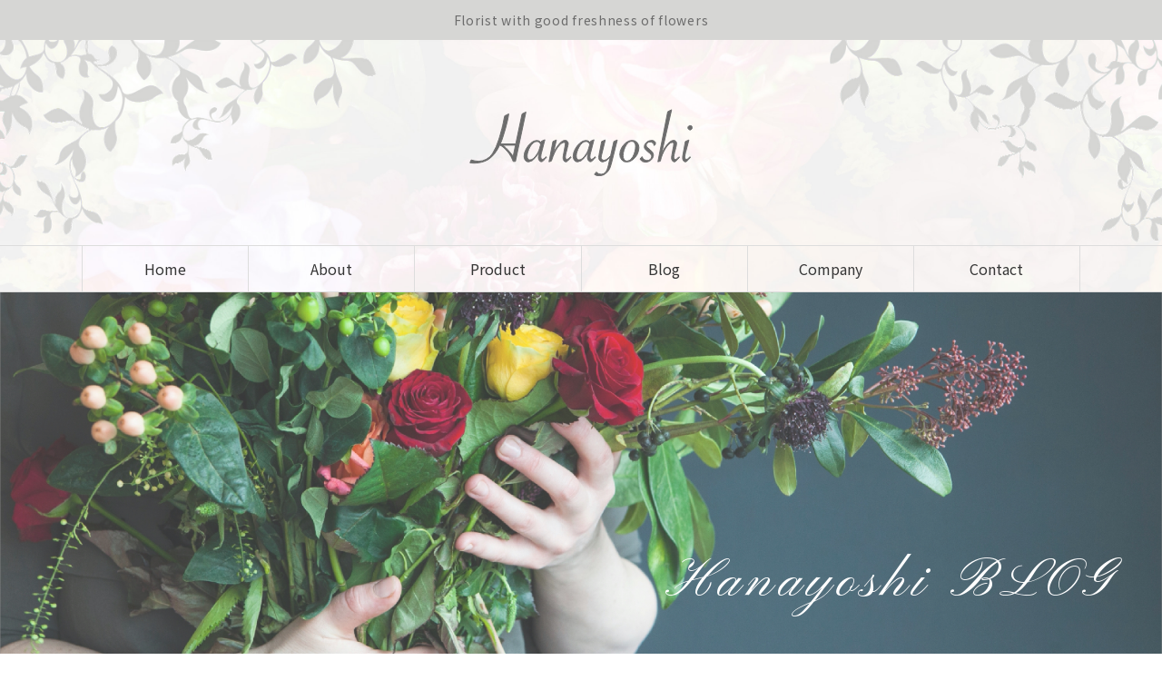

--- FILE ---
content_type: text/html; charset=UTF-8
request_url: https://shinsenhanaya.com/cat03/516/
body_size: 6302
content:
<!DOCTYPE html>
<html lang="ja">
<head><!-- Global site tag (gtag.js) - Google Analytics -->
<script async src="https://www.googletagmanager.com/gtag/js?id=UA-164763105-7"></script>
<script>
  window.dataLayer = window.dataLayer || [];
  function gtag(){dataLayer.push(arguments);}
  gtag('js', new Date());
  gtag('config', 'UA-164763105-7');
</script>

    <meta charset="UTF-8">
    <meta name="format-detection" content="telephone=no,address=no,email=no">
    <title>お盆飾り｜新鮮花屋公式｜花屋｜花 花束 フラワーギフト｜通販｜花吉（花よし）</title>
    <meta name="description" content="川口駅東口徒歩五分。生花市場の仲卸の様な豊富で新鮮な品揃え。 その日市場から直送される花材は適切な水揚げ処理その鮮度とリーズナブルな価格に魅力を感じてしまうはず。｜花吉（花よし）">
    <meta name="keywords" content="新鮮花屋,花吉,はなよし,お盆飾り">
    <!-- modernizr.js -->
    <script src="https://shinsenhanaya.com/wp/wp-content/themes/hanayoshi-theme/cmn/js/modernizr.custom.js?v=202211300359"></script>
        <meta name="viewport" content="width=1100, user-scalable=no">
        <!-- stylesheet -->
    <link rel="stylesheet" href="https://shinsenhanaya.com/wp/wp-content/themes/hanayoshi-theme/cmn/css/style.css?v=202211300358" />
    <link rel="canonical" href="https://shinsenhanaya.com/cat03/516/" />

    <link href="//fonts.googleapis.com/css2?family=Pinyon+Script&family=Noto+Sans+JP:wght@400;700&display=swap" rel="stylesheet">
    <!-- <link href="https://fonts.googleapis.com/css2?family=Petit+Formal+Script&display=swap" rel="stylesheet"> -->


    <!-- OGP -->
    <meta property="og:image" content="https://shinsenhanaya.com/wp/wp-content/uploads/2021/07/47DA29FD-6BF7-4994-BFA9-0B78363C8F8C-1600x2133.jpeg" />
            <meta property="og:title" content="お盆飾り｜新鮮花屋公式｜花屋｜花 花束 フラワーギフト｜通販｜花吉（花よし）" />
            <meta property="og:type" content="article" />
            <meta property="fb:app_id" content="2189030738089185" />
            <meta property="og:url" content="https://shinsenhanaya.com/cat03/516/" />
            <meta property="og:site_name" content="お盆飾り｜新鮮花屋公式｜花屋｜花 花束 フラワーギフト｜通販｜花吉（花よし）" />
            <meta property="og:description" content="川口駅東口徒歩五分。生花市場の仲卸の様な豊富で新鮮な品揃え。 その日市場から直送される花材は適切な水揚げ処理その鮮度とリーズナブルな価格に魅力を感じてしまうはず。｜花吉（花よし）" />    
            <meta property="twitter:image" content="https://shinsenhanaya.com/wp/wp-content/uploads/2021/07/47DA29FD-6BF7-4994-BFA9-0B78363C8F8C-1600x2133.jpeg" />
            <meta itemprop="image" content="https://shinsenhanaya.com/wp/wp-content/uploads/2021/07/47DA29FD-6BF7-4994-BFA9-0B78363C8F8C-1600x2133.jpeg" />
            <meta name="twitter:card" content="summary" />
            <meta name="twitter:title" content="新鮮花屋公式｜花屋｜花 花束 フラワーギフト｜通販｜花吉（花よし）" />
            <meta name="twitter:url" content="https://shinsenhanaya.com/cat03/516/" />
            <meta name="twitter:description" content="川口駅東口徒歩五分。生花市場の仲卸の様な豊富で新鮮な品揃え。 その日市場から直送される花材は適切な水揚げ処理その鮮度とリーズナブルな価格に魅力を感じてしまうはず。｜花吉（花よし）" />
                <meta name='robots' content='max-image-preview:large' />
<link rel="alternate" type="application/rss+xml" title="新鮮花屋公式｜花屋｜花 花束 フラワーギフト｜通販｜花吉（花よし） &raquo; お盆飾り のコメントのフィード" href="https://shinsenhanaya.com/cat03/516/feed/" />
<link rel='stylesheet' id='sbi_styles-css' href='https://shinsenhanaya.com/wp/wp-content/plugins/instagram-feed/css/sbi-styles.min.css?ver=6.2.10' type='text/css' media='all' />
<link rel='stylesheet' id='wp-block-library-css' href='https://shinsenhanaya.com/wp/wp-includes/css/dist/block-library/style.min.css?ver=3879e721051d5bac6c204ecdc5c9f6f7' type='text/css' media='all' />
<style id='classic-theme-styles-inline-css' type='text/css'>
/*! This file is auto-generated */
.wp-block-button__link{color:#fff;background-color:#32373c;border-radius:9999px;box-shadow:none;text-decoration:none;padding:calc(.667em + 2px) calc(1.333em + 2px);font-size:1.125em}.wp-block-file__button{background:#32373c;color:#fff;text-decoration:none}
</style>
<style id='global-styles-inline-css' type='text/css'>
body{--wp--preset--color--black: #000000;--wp--preset--color--cyan-bluish-gray: #abb8c3;--wp--preset--color--white: #ffffff;--wp--preset--color--pale-pink: #f78da7;--wp--preset--color--vivid-red: #cf2e2e;--wp--preset--color--luminous-vivid-orange: #ff6900;--wp--preset--color--luminous-vivid-amber: #fcb900;--wp--preset--color--light-green-cyan: #7bdcb5;--wp--preset--color--vivid-green-cyan: #00d084;--wp--preset--color--pale-cyan-blue: #8ed1fc;--wp--preset--color--vivid-cyan-blue: #0693e3;--wp--preset--color--vivid-purple: #9b51e0;--wp--preset--gradient--vivid-cyan-blue-to-vivid-purple: linear-gradient(135deg,rgba(6,147,227,1) 0%,rgb(155,81,224) 100%);--wp--preset--gradient--light-green-cyan-to-vivid-green-cyan: linear-gradient(135deg,rgb(122,220,180) 0%,rgb(0,208,130) 100%);--wp--preset--gradient--luminous-vivid-amber-to-luminous-vivid-orange: linear-gradient(135deg,rgba(252,185,0,1) 0%,rgba(255,105,0,1) 100%);--wp--preset--gradient--luminous-vivid-orange-to-vivid-red: linear-gradient(135deg,rgba(255,105,0,1) 0%,rgb(207,46,46) 100%);--wp--preset--gradient--very-light-gray-to-cyan-bluish-gray: linear-gradient(135deg,rgb(238,238,238) 0%,rgb(169,184,195) 100%);--wp--preset--gradient--cool-to-warm-spectrum: linear-gradient(135deg,rgb(74,234,220) 0%,rgb(151,120,209) 20%,rgb(207,42,186) 40%,rgb(238,44,130) 60%,rgb(251,105,98) 80%,rgb(254,248,76) 100%);--wp--preset--gradient--blush-light-purple: linear-gradient(135deg,rgb(255,206,236) 0%,rgb(152,150,240) 100%);--wp--preset--gradient--blush-bordeaux: linear-gradient(135deg,rgb(254,205,165) 0%,rgb(254,45,45) 50%,rgb(107,0,62) 100%);--wp--preset--gradient--luminous-dusk: linear-gradient(135deg,rgb(255,203,112) 0%,rgb(199,81,192) 50%,rgb(65,88,208) 100%);--wp--preset--gradient--pale-ocean: linear-gradient(135deg,rgb(255,245,203) 0%,rgb(182,227,212) 50%,rgb(51,167,181) 100%);--wp--preset--gradient--electric-grass: linear-gradient(135deg,rgb(202,248,128) 0%,rgb(113,206,126) 100%);--wp--preset--gradient--midnight: linear-gradient(135deg,rgb(2,3,129) 0%,rgb(40,116,252) 100%);--wp--preset--font-size--small: 13px;--wp--preset--font-size--medium: 20px;--wp--preset--font-size--large: 36px;--wp--preset--font-size--x-large: 42px;--wp--preset--spacing--20: 0.44rem;--wp--preset--spacing--30: 0.67rem;--wp--preset--spacing--40: 1rem;--wp--preset--spacing--50: 1.5rem;--wp--preset--spacing--60: 2.25rem;--wp--preset--spacing--70: 3.38rem;--wp--preset--spacing--80: 5.06rem;--wp--preset--shadow--natural: 6px 6px 9px rgba(0, 0, 0, 0.2);--wp--preset--shadow--deep: 12px 12px 50px rgba(0, 0, 0, 0.4);--wp--preset--shadow--sharp: 6px 6px 0px rgba(0, 0, 0, 0.2);--wp--preset--shadow--outlined: 6px 6px 0px -3px rgba(255, 255, 255, 1), 6px 6px rgba(0, 0, 0, 1);--wp--preset--shadow--crisp: 6px 6px 0px rgba(0, 0, 0, 1);}:where(.is-layout-flex){gap: 0.5em;}:where(.is-layout-grid){gap: 0.5em;}body .is-layout-flex{display: flex;}body .is-layout-flex{flex-wrap: wrap;align-items: center;}body .is-layout-flex > *{margin: 0;}body .is-layout-grid{display: grid;}body .is-layout-grid > *{margin: 0;}:where(.wp-block-columns.is-layout-flex){gap: 2em;}:where(.wp-block-columns.is-layout-grid){gap: 2em;}:where(.wp-block-post-template.is-layout-flex){gap: 1.25em;}:where(.wp-block-post-template.is-layout-grid){gap: 1.25em;}.has-black-color{color: var(--wp--preset--color--black) !important;}.has-cyan-bluish-gray-color{color: var(--wp--preset--color--cyan-bluish-gray) !important;}.has-white-color{color: var(--wp--preset--color--white) !important;}.has-pale-pink-color{color: var(--wp--preset--color--pale-pink) !important;}.has-vivid-red-color{color: var(--wp--preset--color--vivid-red) !important;}.has-luminous-vivid-orange-color{color: var(--wp--preset--color--luminous-vivid-orange) !important;}.has-luminous-vivid-amber-color{color: var(--wp--preset--color--luminous-vivid-amber) !important;}.has-light-green-cyan-color{color: var(--wp--preset--color--light-green-cyan) !important;}.has-vivid-green-cyan-color{color: var(--wp--preset--color--vivid-green-cyan) !important;}.has-pale-cyan-blue-color{color: var(--wp--preset--color--pale-cyan-blue) !important;}.has-vivid-cyan-blue-color{color: var(--wp--preset--color--vivid-cyan-blue) !important;}.has-vivid-purple-color{color: var(--wp--preset--color--vivid-purple) !important;}.has-black-background-color{background-color: var(--wp--preset--color--black) !important;}.has-cyan-bluish-gray-background-color{background-color: var(--wp--preset--color--cyan-bluish-gray) !important;}.has-white-background-color{background-color: var(--wp--preset--color--white) !important;}.has-pale-pink-background-color{background-color: var(--wp--preset--color--pale-pink) !important;}.has-vivid-red-background-color{background-color: var(--wp--preset--color--vivid-red) !important;}.has-luminous-vivid-orange-background-color{background-color: var(--wp--preset--color--luminous-vivid-orange) !important;}.has-luminous-vivid-amber-background-color{background-color: var(--wp--preset--color--luminous-vivid-amber) !important;}.has-light-green-cyan-background-color{background-color: var(--wp--preset--color--light-green-cyan) !important;}.has-vivid-green-cyan-background-color{background-color: var(--wp--preset--color--vivid-green-cyan) !important;}.has-pale-cyan-blue-background-color{background-color: var(--wp--preset--color--pale-cyan-blue) !important;}.has-vivid-cyan-blue-background-color{background-color: var(--wp--preset--color--vivid-cyan-blue) !important;}.has-vivid-purple-background-color{background-color: var(--wp--preset--color--vivid-purple) !important;}.has-black-border-color{border-color: var(--wp--preset--color--black) !important;}.has-cyan-bluish-gray-border-color{border-color: var(--wp--preset--color--cyan-bluish-gray) !important;}.has-white-border-color{border-color: var(--wp--preset--color--white) !important;}.has-pale-pink-border-color{border-color: var(--wp--preset--color--pale-pink) !important;}.has-vivid-red-border-color{border-color: var(--wp--preset--color--vivid-red) !important;}.has-luminous-vivid-orange-border-color{border-color: var(--wp--preset--color--luminous-vivid-orange) !important;}.has-luminous-vivid-amber-border-color{border-color: var(--wp--preset--color--luminous-vivid-amber) !important;}.has-light-green-cyan-border-color{border-color: var(--wp--preset--color--light-green-cyan) !important;}.has-vivid-green-cyan-border-color{border-color: var(--wp--preset--color--vivid-green-cyan) !important;}.has-pale-cyan-blue-border-color{border-color: var(--wp--preset--color--pale-cyan-blue) !important;}.has-vivid-cyan-blue-border-color{border-color: var(--wp--preset--color--vivid-cyan-blue) !important;}.has-vivid-purple-border-color{border-color: var(--wp--preset--color--vivid-purple) !important;}.has-vivid-cyan-blue-to-vivid-purple-gradient-background{background: var(--wp--preset--gradient--vivid-cyan-blue-to-vivid-purple) !important;}.has-light-green-cyan-to-vivid-green-cyan-gradient-background{background: var(--wp--preset--gradient--light-green-cyan-to-vivid-green-cyan) !important;}.has-luminous-vivid-amber-to-luminous-vivid-orange-gradient-background{background: var(--wp--preset--gradient--luminous-vivid-amber-to-luminous-vivid-orange) !important;}.has-luminous-vivid-orange-to-vivid-red-gradient-background{background: var(--wp--preset--gradient--luminous-vivid-orange-to-vivid-red) !important;}.has-very-light-gray-to-cyan-bluish-gray-gradient-background{background: var(--wp--preset--gradient--very-light-gray-to-cyan-bluish-gray) !important;}.has-cool-to-warm-spectrum-gradient-background{background: var(--wp--preset--gradient--cool-to-warm-spectrum) !important;}.has-blush-light-purple-gradient-background{background: var(--wp--preset--gradient--blush-light-purple) !important;}.has-blush-bordeaux-gradient-background{background: var(--wp--preset--gradient--blush-bordeaux) !important;}.has-luminous-dusk-gradient-background{background: var(--wp--preset--gradient--luminous-dusk) !important;}.has-pale-ocean-gradient-background{background: var(--wp--preset--gradient--pale-ocean) !important;}.has-electric-grass-gradient-background{background: var(--wp--preset--gradient--electric-grass) !important;}.has-midnight-gradient-background{background: var(--wp--preset--gradient--midnight) !important;}.has-small-font-size{font-size: var(--wp--preset--font-size--small) !important;}.has-medium-font-size{font-size: var(--wp--preset--font-size--medium) !important;}.has-large-font-size{font-size: var(--wp--preset--font-size--large) !important;}.has-x-large-font-size{font-size: var(--wp--preset--font-size--x-large) !important;}
.wp-block-navigation a:where(:not(.wp-element-button)){color: inherit;}
:where(.wp-block-post-template.is-layout-flex){gap: 1.25em;}:where(.wp-block-post-template.is-layout-grid){gap: 1.25em;}
:where(.wp-block-columns.is-layout-flex){gap: 2em;}:where(.wp-block-columns.is-layout-grid){gap: 2em;}
.wp-block-pullquote{font-size: 1.5em;line-height: 1.6;}
</style>
<link rel='stylesheet' id='wp-pagenavi-css' href='https://shinsenhanaya.com/wp/wp-content/plugins/wp-pagenavi/pagenavi-css.css?ver=2.70' type='text/css' media='all' />
<link rel="canonical" href="https://shinsenhanaya.com/cat03/516/" />
<link rel='shortlink' href='https://shinsenhanaya.com/?p=516' />
<link rel="apple-touch-icon" sizes="180x180" href="https://shinsenhanaya.com/wp/wp-content/themes/hanayoshi-theme/cmn/img/favicons/apple-touch-icon.png">
<link rel="icon" type="image/png" sizes="32x32" href="https://shinsenhanaya.com/wp/wp-content/themes/hanayoshi-theme/cmn/img/favicons/favicon-32x32.png">
<link rel="icon" type="image/png" sizes="16x16" href="https://shinsenhanaya.com/wp/wp-content/themes/hanayoshi-theme/cmn/img/favicons/favicon-16x16.png">
<link rel="manifest" href="https://shinsenhanaya.com/wp/wp-content/themes/hanayoshi-theme/cmn/img/favicons/site.webmanifest">
<link rel="mask-icon" href="https://shinsenhanaya.com/wp/wp-content/themes/hanayoshi-theme/cmn/img/favicons/safari-pinned-tab.svg" color="#5bbad5">
<meta name="msapplication-TileColor" content="#da532c">
<meta name="theme-color" content="#ffffff">
</head>
<body class="post-template-default single single-post postid-516 single-format-standard">
<div class="largeContainer">

<div class="headText">Florist with good freshness of flowers</div>

<header class="header">
    <div class="headerTop">
        <h1><img src="https://shinsenhanaya.com/wp/wp-content/themes/hanayoshi-theme/cmn/img/common/pic_logo.svg?v=202211300359" alt=""></h1>
    </div>
    <!-- /.headerTop -->

    <div class="headerNavi">
        <div class="headerNavi_inner">
            <ul class="headerNavi_list">
                <li><a href="/">Home</a></li>
                <li><a href="/about/">About</a></li>
                <li><a href="/product/">Product</a></li>
                <li><a href="/blog/">Blog</a></li>
                <li><a href="/company/">Company</a></li>
                <li><a href="/contact/">Contact</a></li>
            </ul>
        </div>
    </div>
    <!-- /.headerNavi -->

</header>
<!-- /.header -->


 <div class="menuBtn">
    <span class="menuBtn_01"></span>
    <span class="menuBtn_02"></span>
    <span class="menuBtn_03"></span>
    <div class="menuBtn_text">MENU</div>
</div>



<div class="subPageHead">
    <h1>Hanayoshi BLOG</h1>
</div>
<!-- /.subPageHead -->



<div class="blogContainer" id="subHlBtn">
    <div class="blogContainer_inner">
        <div class="blogContainer_main">

            
            <div class="blogDetailmain">

                                <div class="blogDetailmain_head">
                    <div class="blogDetailmain_head-01">2021.07.10</div>
                    <div class="blogDetailmain_head-02">
                                                <a href="https://shinsenhanaya.com/category/cat03/">イベント情報</a>
                                                <a href="https://shinsenhanaya.com/category/cat03/category-4/">新鮮花屋情報</a>
                                            </div>
                </div>

                <div class="blogDetailmain_title">お盆飾り</div>

                <div class="templateParts"><p>ホオズキ、真菰、おがら、牛馬、縄、粟、ガマ、蓮の葉、ミソハギお店に並びました。<br />
川口市は駅前近辺は7月のお盆になります。<br />
7月12日がお盆飾り、7月13日がお迎え、お墓参りとなります^_^</p>
<p><img fetchpriority="high" decoding="async" src="https://shinsenhanaya.com/wp/wp-content/uploads/2021/07/47DA29FD-6BF7-4994-BFA9-0B78363C8F8C-800x1067.jpeg" alt="" width="800" height="1067" class="alignnone size-medium wp-image-517" /></p>
<p><img decoding="async" src="https://shinsenhanaya.com/wp/wp-content/uploads/2021/07/65B62556-EFB1-4EC4-AFD7-C8329F72A454-800x1067.jpeg" alt="" width="800" height="1067" class="alignnone size-medium wp-image-518" /></p>
<p><img decoding="async" src="https://shinsenhanaya.com/wp/wp-content/uploads/2021/07/5C192AFC-E4D4-427A-9402-A4833D3324DE-800x1067.jpeg" alt="" width="800" height="1067" class="alignnone size-medium wp-image-519" /></p>
<p><img loading="lazy" decoding="async" src="https://shinsenhanaya.com/wp/wp-content/uploads/2021/07/91DAA9BF-FFE1-4B4A-9830-005044EF0A3A-800x1067.jpeg" alt="" width="800" height="1067" class="alignnone size-medium wp-image-520" /></p>
</div>
                <!-- /.templateParts -->
                                
                <div class="relationPost">
                    <div class="relationPost_title">関連リンク</div>
                    <ul class="relationPost_list">
                                        <li><a href="https://shinsenhanaya.com/cat03/876/">祝　樹モールプラザ　新規店舗様　御祝花について</a></li>
                                        <li><a href="https://shinsenhanaya.com/cat03/865/">小輪胡蝶蘭</a></li>
                                        <li><a href="https://shinsenhanaya.com/cat03/861/">花束お誕生日、発表会</a></li>
                                                            </ul>
                </div>
                <!-- /.relationPost -->

                <div class="snsBtnBox">
                    <div class="snsBtnBox_item snsBtnBox_item-01">
                        <a href="//www.facebook.com/share.php?u=https://shinsenhanaya.com/cat03/516/" target="_blank">Facebook</a>
                    </div>
                    <div class="snsBtnBox_item snsBtnBox_item-02">
                        <a href="//twitter.com/share?text=花よし&url=https://shinsenhanaya.com/cat03/516/&hashtags=花よし,花" target="_blank">Twitter</a>
                    </div>
                </div>
                <!-- /.snsBtnBox -->

                <div class="prevNextBox">
                    <div class="prevNextBox_item prevNextBox_item-01"><a class="articleNavi_prev" href="https://shinsenhanaya.com/cat03/507/" rel="prev"><< 前の記事</a></div>
                    <div class="prevNextBox_item prevNextBox_item-02"><a class="articleNavi_next" href="https://shinsenhanaya.com/cat03/522/" rel="next">次の記事 >></a></div>
                </div>
                <!-- /.prevNextBox -->

                <div class="backBtn"><a href="/blog/" class="historyback">一覧に戻る</a></div>
                <!-- /.backBtn -->


            </div>
            <!-- /.blogDetailmain -->




        </div>

        <div class="blogContainer_side">
            
<aside class="blogSide">

    <div class="blogNewPost">
        <div class="blogNewPost_title">
            <div class="blogNewPost_title-01">NEW POSTS</div>
            <div class="blogNewPost_title-02">新着記事</div>
        </div>

        <div class="blogNewPostMain">

        
            <a href="https://shinsenhanaya.com/cat03/876/" class="blogNewPostMain_item">
                                <div class="blogNewPostMain_pic" style="background-image: url(https://shinsenhanaya.com/wp/wp-content/themes/hanayoshi-theme/cmn/img/common/pic_noimage.png?v=202211300359)">
                    <img src="https://shinsenhanaya.com/wp/wp-content/themes/hanayoshi-theme/cmn/img/common/pic_noimg.png?v=2" alt="">
                </div>
                                <div class="blogNewPostMain_data">
                    <div class="blogNewPostMain_day">2023.02.05</div>
                    <div class="blogNewPostMain_text">祝樹モールプラザ新規店舗様御祝花について</div>
                </div>
            </a>
        
            <a href="https://shinsenhanaya.com/cat03/865/" class="blogNewPostMain_item">
                                <div class="blogNewPostMain_pic" style="background-image: url(https://shinsenhanaya.com/wp/wp-content/uploads/2022/08/86EAEFB4-C4E7-460C-B305-511563C1DA81-800x1067.jpeg); ?>)">
                    <img src="https://shinsenhanaya.com/wp/wp-content/uploads/2022/08/86EAEFB4-C4E7-460C-B305-511563C1DA81-800x1067.jpeg" alt="">
                </div>
                                <div class="blogNewPostMain_data">
                    <div class="blogNewPostMain_day">2022.08.14</div>
                    <div class="blogNewPostMain_text">小輪胡蝶蘭</div>
                </div>
            </a>
        
            <a href="https://shinsenhanaya.com/cat03/861/" class="blogNewPostMain_item">
                                <div class="blogNewPostMain_pic" style="background-image: url(https://shinsenhanaya.com/wp/wp-content/uploads/2022/07/13DBA82E-108C-4792-A6F4-A063B66E0112-800x1067.jpeg); ?>)">
                    <img src="https://shinsenhanaya.com/wp/wp-content/uploads/2022/07/13DBA82E-108C-4792-A6F4-A063B66E0112-800x1067.jpeg" alt="">
                </div>
                                <div class="blogNewPostMain_data">
                    <div class="blogNewPostMain_day">2022.07.30</div>
                    <div class="blogNewPostMain_text">花束お誕生日、発表会</div>
                </div>
            </a>
        
            <a href="https://shinsenhanaya.com/cat03/856/" class="blogNewPostMain_item">
                                <div class="blogNewPostMain_pic" style="background-image: url(https://shinsenhanaya.com/wp/wp-content/uploads/2022/07/E5A48A4D-5F39-4E71-9950-40F24CAA0F3F-800x1067.jpeg); ?>)">
                    <img src="https://shinsenhanaya.com/wp/wp-content/uploads/2022/07/E5A48A4D-5F39-4E71-9950-40F24CAA0F3F-800x1067.jpeg" alt="">
                </div>
                                <div class="blogNewPostMain_data">
                    <div class="blogNewPostMain_day">2022.07.29</div>
                    <div class="blogNewPostMain_text">演壇の花</div>
                </div>
            </a>
        
            <a href="https://shinsenhanaya.com/cat03/850/" class="blogNewPostMain_item">
                                <div class="blogNewPostMain_pic" style="background-image: url(https://shinsenhanaya.com/wp/wp-content/uploads/2022/05/1080619E-C719-423C-A768-6219086D445A-800x1067.jpeg); ?>)">
                    <img src="https://shinsenhanaya.com/wp/wp-content/uploads/2022/05/1080619E-C719-423C-A768-6219086D445A-800x1067.jpeg" alt="">
                </div>
                                <div class="blogNewPostMain_data">
                    <div class="blogNewPostMain_day">2022.05.01</div>
                    <div class="blogNewPostMain_text">アジサイクイーンズレッド</div>
                </div>
            </a>
        
            <a href="https://shinsenhanaya.com/cat03/845/" class="blogNewPostMain_item">
                                <div class="blogNewPostMain_pic" style="background-image: url(https://shinsenhanaya.com/wp/wp-content/uploads/2022/04/A23BBB3E-62C7-4E2B-83B5-5232135879CA-800x1067.jpeg); ?>)">
                    <img src="https://shinsenhanaya.com/wp/wp-content/uploads/2022/04/A23BBB3E-62C7-4E2B-83B5-5232135879CA-800x1067.jpeg" alt="">
                </div>
                                <div class="blogNewPostMain_data">
                    <div class="blogNewPostMain_day">2022.04.23</div>
                    <div class="blogNewPostMain_text">母の日紫陽花も次々に入荷します</div>
                </div>
            </a>
        
            <a href="https://shinsenhanaya.com/cat03/839/" class="blogNewPostMain_item">
                                <div class="blogNewPostMain_pic" style="background-image: url(https://shinsenhanaya.com/wp/wp-content/uploads/2022/04/645DE1AB-3FDC-43A9-B8E1-5510D18E72B3-800x1067.jpeg); ?>)">
                    <img src="https://shinsenhanaya.com/wp/wp-content/uploads/2022/04/645DE1AB-3FDC-43A9-B8E1-5510D18E72B3-800x1067.jpeg" alt="">
                </div>
                                <div class="blogNewPostMain_data">
                    <div class="blogNewPostMain_day">2022.04.22</div>
                    <div class="blogNewPostMain_text">母の日アレンジメントサンプルです。</div>
                </div>
            </a>
        
            <a href="https://shinsenhanaya.com/cat03/836/" class="blogNewPostMain_item">
                                <div class="blogNewPostMain_pic" style="background-image: url(https://shinsenhanaya.com/wp/wp-content/uploads/2022/04/A95A7E1A-93FD-454C-9CC2-8554B66F6DC9-800x1067.jpeg); ?>)">
                    <img src="https://shinsenhanaya.com/wp/wp-content/uploads/2022/04/A95A7E1A-93FD-454C-9CC2-8554B66F6DC9-800x1067.jpeg" alt="">
                </div>
                                <div class="blogNewPostMain_data">
                    <div class="blogNewPostMain_day">2022.04.16</div>
                    <div class="blogNewPostMain_text">母の日ご予約承りコーナーです。</div>
                </div>
            </a>
                
        </div>
        <!-- /.blogNewPostMain -->
    </div>
    <!-- /.blogNewPost -->


    <div class="blogNewCat">
        <div class="blogNewCat_title">
            <div class="blogNewCat_title-01">CATEGORY</div>
            <div class="blogNewCat_title-02">カテゴリー</div>
        </div>
        <div class="blogNewCatMain">
            <ul>
                	<li class="cat-item cat-item-3"><a href="https://shinsenhanaya.com/category/cat03/">イベント情報</a>
</li>
	<li class="cat-item cat-item-1"><a href="https://shinsenhanaya.com/category/cat01/">お知らせ</a>
</li>
            </ul>
        </div>
        <!-- /.blogNewCatMain -->
    </div>
    <!-- /.blogNewCat -->



</aside>
<!-- /.blogSide -->

        </div>

    </div>
</div>
<!-- /.blogContainer -->





<div class="commonContact">
    <div class="commonContact_pic"><img src="https://shinsenhanaya.com/wp/wp-content/themes/hanayoshi-theme/cmn/img/common/pic_tel.png?v=202211300359"></div>
</div>


<footer class="footer">
    <div class="footer_inner">

        <div class="footerNavi">
            <ul class="footerNavi_list">
                <li><a href="/">Home</a></li>
                <li><a href="/about/">About</a></li>
                <li><a href="/product/">Product</a></li>
                <li><a href="/blog/">Blog</a></li>
                <li><a href="/company/">Company</a></li>
                <li><a href="/contact/">Contact</a></li>
            </ul>
        </div>
        <!-- /.footerNavi -->

        <div class="footerInfo" style="line-height: 1.6;">
            <p>新鮮花屋</p>
            <p>〒332-0017埼玉県川口市栄町3-10-3<br>みどりビルディング1階</p>
            <p>TEL <span class="js-tel">048-287-8212</span></p>
        </div>
        <!-- /.footerInfo -->

        <div class="footerSns">
            <a href="https://www.facebook.com/profile.php?id=100063966433903" target="_blank" rel="noopener"><img src="https://shinsenhanaya.com/wp/wp-content/themes/hanayoshi-theme/cmn/img/common/pic_fb.png?v=202211300358"></a>　
            <a href="https://www.instagram.com/shinsenhanaya/" target="_blank" rel="noopener"><img src="https://shinsenhanaya.com/wp/wp-content/themes/hanayoshi-theme/cmn/img/common/pic_inst.png?v=202211300358"></a>
        </div>

    </div>
</footer>
<!-- /.footer -->

<div class="copyRight">2020 &copy; HANAYOSHI INC.</div>


<script src="https://shinsenhanaya.com/wp/wp-content/themes/hanayoshi-theme/cmn/js/jquery/jquery-2.2.4.min.js?v=202211300359"></script>
<script src="https://shinsenhanaya.com/wp/wp-content/themes/hanayoshi-theme/cmn/js/common.js?v=202211300359"></script>



</div>
<!-- Instagram Feed JS -->
<script type="text/javascript">
var sbiajaxurl = "https://shinsenhanaya.com/wp/wp-admin/admin-ajax.php";
</script>
</body>
</html>


--- FILE ---
content_type: text/css
request_url: https://shinsenhanaya.com/wp/wp-content/themes/hanayoshi-theme/cmn/css/style.css?v=202211300358
body_size: 17900
content:
html,body,div,span,object,iframe,h1,h2,h3,h4,h5,h6,p,blockquote,pre,abbr,address,cite,code,del,dfn,em,img,ins,kbd,q,samp,small,strong,sub,sup,var,b,i,dl,dt,dd,ol,ul,li,fieldset,form,label,legend,table,caption,tbody,tfoot,thead,tr,th,td,article,aside,canvas,details,figcaption,figure,footer,header,hgroup,menu,nav,section,summary,time,mark,audio,video{margin:0;padding:0;border:0;outline:0;font-size:100%;vertical-align:baseline;background:transparent}body{line-height:1}article,aside,details,figcaption,figure,footer,header,hgroup,menu,nav,section{display:block}ol,ul{list-style:none}blockquote,q{quotes:none}blockquote:before,blockquote:after,q:before,q:after{content:'';content:none}a{margin:0;padding:0;font-size:100%;vertical-align:baseline;background:transparent}ins{background-color:#ff9;color:#000;text-decoration:none}mark{background-color:#ff9;color:#000;font-style:italic;font-weight:bold}del{text-decoration:line-through}abbr[title],dfn[title]{border-bottom:1px dotted;cursor:help}table{border-collapse:collapse;border-spacing:0}hr{display:block;height:1px;border:0;border-top:1px solid #cccccc;margin:1em 0;padding:0}input,select{vertical-align:middle}img{vertical-align:top;font-size:0;line-height:0;max-width:100%;height:auto}img[src$=".svg"]{width:100%}body{color:#6c6c6c;position:relative;background:#fff;font-family:montserrat,"Noto Sans JP",YuGothic,Verdana,Meiryo,"M+ 1p",sans-serif;position:relative}div::-moz-selection,p::-moz-selection,h1::-moz-selection,h2::-moz-selection,h3::-moz-selection,h4::-moz-selection,h5::-moz-selection,span::-moz-selection,dt::-moz-selection,dd::-moz-selection,img::-moz-selection,strong::-moz-selection,li::-moz-selection,a::-moz-selection{background:#fffe86;color:#000}div::selection,p::selection,h1::selection,h2::selection,h3::selection,h4::selection,h5::selection,span::selection,dt::selection,dd::selection,img::selection,strong::selection,li::selection,a::selection{background:#fffe86;color:#000}div::-moz-selection,p::-moz-selection,h1::-moz-selection,h2::-moz-selection,h3::-moz-selection,h4::-moz-selection,h5::-moz-selection,dt::-moz-selection,dd::-moz-selection,img::-moz-selection,span::-moz-selection,strong::-moz-selection,li::-moz-selection,a::-moz-selection{background:#fffe86;color:#000}button,input,select,textarea{color:#6c6c6c;outline:none}button{cursor:pointer}::-moz-selection{background:#b3d4fc;text-shadow:none}::selection{background:#b3d4fc;text-shadow:none}audio,canvas,img,video{vertical-align:middle}fieldset{border:0;margin:0;padding:0}textarea{resize:none}a{color:#363636;text-decoration:none}a:hover{text-decoration:underline}@media only screen and (max-width: 990px){a:hover{text-decoration:none}}p{margin:0 0 1em}label,select,input[type="submit"]{cursor:pointer}*,*:before,*:after{box-sizing:border-box}a:active img.over,.desktop a:hover img.over{opacity:.8;filter:alpha(opacity=80);cursor:pointer}@media only screen and (max-width: 990px){a:active img.over,.desktop a:hover img.over{opacity:1;filter:alpha(opacity=100)}}img{max-width:100%;height:auto}img[src$=".svg"]{width:100%}address{font-style:normal}.container{max-width:1000px;margin:0 auto;position:relative;line-height:18px;letter-spacing:0.1em;font-size:12px}.container:after{content:"";display:block;clear:both}.largeContainer{overflow:hidden}.subContainer_inner{max-width:1100px;margin:0 auto}.headText{text-align:center;background-color:#d6d6d4;font-size:14px;padding:15px 0;letter-spacing:0.05em}.header{background-image:url("../img/common/pic_head.jpg");background-size:cover;background-position:top}.headerTop{display:-ms-flexbox;display:flex;-ms-flex-align:center;align-items:center;-ms-flex-pack:center;justify-content:center;height:226px}.headerTop img{width:246px;height:auto}.headerNavi{border:solid #ddd;border-width:1px 0}.headerNavi_inner{max-width:1100px;margin:auto}.headerNavi_list{display:-ms-flexbox;display:flex;-ms-flex-pack:justify;justify-content:space-between}.headerNavi_list a{display:-ms-flexbox;display:flex;height:50px;text-align:center;-ms-flex-align:center;align-items:center;-ms-flex-pack:center;justify-content:center;transition:all .3s;transition-timing-function:cubic-bezier(0, 1.01, 0.47, 1)}.headerNavi_list a:active,.desktop .headerNavi_list a:hover{text-decoration:none;background-color:#eee}.headerNavi_list li{border-left:1px solid #ddd;-ms-flex:1;flex:1}.headerNavi_list li:last-child{border-right:1px solid #ddd}.menuBtn{display:none}.footer{background-color:#d6d6d4;position:relative}.footer:after{content:"";width:100%;height:3px;background:#fff;position:absolute;bottom:30px;right:0;left:0;margin:auto}.footer_inner{max-width:1100px;margin:auto}.footerNavi{background-color:#fff;position:relative;top:-20px}.footerNavi_list{display:-ms-flexbox;display:flex;-ms-flex-pack:justify;justify-content:space-between}.footerNavi_list a{display:-ms-flexbox;display:flex;height:50px;text-align:center;-ms-flex-align:center;align-items:center;-ms-flex-pack:center;justify-content:center;transition:all .3s;transition-timing-function:cubic-bezier(0, 1.01, 0.47, 1);letter-spacing:0.1em}.footerNavi_list a:active,.desktop .footerNavi_list a:hover{text-decoration:none;background-color:#eee}.footerNavi_list li{border-right:1px solid #ddd;-ms-flex:1;flex:1}.footerNavi_list li:last-child{border-right:none}.footerInfo{text-align:center;padding:50px 0 0}.footerInfo p{letter-spacing:0.1em}.footerSns{text-align:center;padding-bottom:50px}.footerSns img{width:40px}.copyRight{text-align:center;letter-spacing:0.1em;font-size:12px;padding:20px 0}@media only screen and (max-width: 990px){body{font-size:14px;width:100%;min-width:320px !important;-webkit-text-size-adjust:100%}.bodyNoScloll{position:fixed;z-index:0;overflow:hidden}.container{font-size:14px;position:relative;width:auto}.container:after{content:"";display:block;clear:both}.headText{font-size:12px;padding:10px 0}.headerTop{height:60px}.headerTop img{width:100px}.menuBtn{position:fixed;top:32px;right:0;width:80px;height:80px;z-index:1000;cursor:pointer;display:block;background:#fff;position:absolute;width:50px;height:50px;display:block}.menuBtn:active span,.desktop .menuBtn:hover span{background:#fff}.menuBtn:active .menuBtn_text,.desktop .menuBtn:hover .menuBtn_text{color:#fff}.menuBtn_text{color:#000;position:absolute;bottom:14px;width:100%;font-weight:bold;letter-spacing:0.16em;transition:all .3s;transition-timing-function:cubic-bezier(0, 1.01, 0.47, 1);text-align:center;font-size:12px;padding-left:3px;bottom:6px;letter-spacing:0.05em;font-size:9px;padding-left:1px}.menuOpen .menuBtn_text{color:#000}.menuBtn span{position:absolute;left:18px;width:43px;height:3px;background-color:#000;left:10px;width:30px;height:2px}.menuOpen .menuBtn span{background-color:#000}.menuBtn span:nth-of-type(1){top:10px}.menuOpen .menuBtn span:nth-of-type(1){-webkit-transform:translateY(8px) rotate(-34deg);transform:translateY(8px) rotate(-34deg)}.menuBtn span:nth-of-type(2){top:18px;opacity:1}.menuOpen .menuBtn span:nth-of-type(2){opacity:0 !important}.menuBtn span:nth-of-type(3){top:26px;width:15px}.menuOpen .menuBtn span:nth-of-type(3){width:30px;-webkit-transform:translateY(-8px) rotate(34deg);transform:translateY(-8px) rotate(34deg)}.headerNavi{border:solid #ddd;border-width:0;display:none;position:absolute;z-index:1000;width:100%;background:rgba(255, 255, 255, .95)}.menuOpen .headerNavi{display:block}.headerNavi_list{-ms-flex-wrap:wrap;flex-wrap:wrap}.headerNavi_list a{display:-ms-flexbox;display:flex;height:50px;text-align:center;-ms-flex-align:center;align-items:center;-ms-flex-pack:center;justify-content:center;transition:all .3s;transition-timing-function:cubic-bezier(0, 1.01, 0.47, 1)}.headerNavi_list a:active,.desktop .headerNavi_list a:hover{text-decoration:none;background-color:#eee}.headerNavi_list li{width:100%;border-left:none;-ms-flex:initial;flex:initial;border-bottom:1px solid #ddd}.headerNavi_list li:last-child{border-right:none}.footer{background-color:#d6d6d4;position:relative}.footer:after{content:"";width:100%;height:3px;background:#fff;position:absolute;bottom:30px;right:0;left:0;margin:auto}.footer_inner{max-width:1100px;margin:auto}.footerNavi{display:none}.footerInfo{text-align:center;padding:30px 0 0}.footerInfo p{letter-spacing:0.1em}.footerSns{text-align:center;padding-bottom:50px}.footerSns img{width:30px}.copyRight{font-size:10px;padding:10px 0}}/*!
 * animate.css -http://daneden.me/animate
 * Version - 3.7.0
 * Licensed under the MIT license - http://opensource.org/licenses/MIT
 *
 * Copyright (c) 2018 Daniel Eden
 */@-webkit-keyframes bounce{from,20%,53%,80%,to{-webkit-animation-timing-function:cubic-bezier(0.215, 0.61, 0.355, 1);animation-timing-function:cubic-bezier(0.215, 0.61, 0.355, 1);-webkit-transform:translate3d(0, 0, 0);transform:translate3d(0, 0, 0)}40%,43%{-webkit-animation-timing-function:cubic-bezier(0.755, 0.05, 0.855, 0.06);animation-timing-function:cubic-bezier(0.755, 0.05, 0.855, 0.06);-webkit-transform:translate3d(0, -30px, 0);transform:translate3d(0, -30px, 0)}70%{-webkit-animation-timing-function:cubic-bezier(0.755, 0.05, 0.855, 0.06);animation-timing-function:cubic-bezier(0.755, 0.05, 0.855, 0.06);-webkit-transform:translate3d(0, -15px, 0);transform:translate3d(0, -15px, 0)}90%{-webkit-transform:translate3d(0, -4px, 0);transform:translate3d(0, -4px, 0)}}@keyframes bounce{from,20%,53%,80%,to{-webkit-animation-timing-function:cubic-bezier(0.215, 0.61, 0.355, 1);animation-timing-function:cubic-bezier(0.215, 0.61, 0.355, 1);-webkit-transform:translate3d(0, 0, 0);transform:translate3d(0, 0, 0)}40%,43%{-webkit-animation-timing-function:cubic-bezier(0.755, 0.05, 0.855, 0.06);animation-timing-function:cubic-bezier(0.755, 0.05, 0.855, 0.06);-webkit-transform:translate3d(0, -30px, 0);transform:translate3d(0, -30px, 0)}70%{-webkit-animation-timing-function:cubic-bezier(0.755, 0.05, 0.855, 0.06);animation-timing-function:cubic-bezier(0.755, 0.05, 0.855, 0.06);-webkit-transform:translate3d(0, -15px, 0);transform:translate3d(0, -15px, 0)}90%{-webkit-transform:translate3d(0, -4px, 0);transform:translate3d(0, -4px, 0)}}.bounce{-webkit-animation-name:bounce;animation-name:bounce;-webkit-transform-origin:center bottom;transform-origin:center bottom}@-webkit-keyframes flash{from,50%,to{opacity:1}25%,75%{opacity:0}}@keyframes flash{from,50%,to{opacity:1}25%,75%{opacity:0}}.flash{-webkit-animation-name:flash;animation-name:flash}@-webkit-keyframes pulse{from{-webkit-transform:scale3d(1, 1, 1);transform:scale3d(1, 1, 1)}50%{-webkit-transform:scale3d(1.05, 1.05, 1.05);transform:scale3d(1.05, 1.05, 1.05)}to{-webkit-transform:scale3d(1, 1, 1);transform:scale3d(1, 1, 1)}}@keyframes pulse{from{-webkit-transform:scale3d(1, 1, 1);transform:scale3d(1, 1, 1)}50%{-webkit-transform:scale3d(1.05, 1.05, 1.05);transform:scale3d(1.05, 1.05, 1.05)}to{-webkit-transform:scale3d(1, 1, 1);transform:scale3d(1, 1, 1)}}.pulse{-webkit-animation-name:pulse;animation-name:pulse}@-webkit-keyframes rubberBand{from{-webkit-transform:scale3d(1, 1, 1);transform:scale3d(1, 1, 1)}30%{-webkit-transform:scale3d(1.25, 0.75, 1);transform:scale3d(1.25, 0.75, 1)}40%{-webkit-transform:scale3d(0.75, 1.25, 1);transform:scale3d(0.75, 1.25, 1)}50%{-webkit-transform:scale3d(1.15, 0.85, 1);transform:scale3d(1.15, 0.85, 1)}65%{-webkit-transform:scale3d(0.95, 1.05, 1);transform:scale3d(0.95, 1.05, 1)}75%{-webkit-transform:scale3d(1.05, 0.95, 1);transform:scale3d(1.05, 0.95, 1)}to{-webkit-transform:scale3d(1, 1, 1);transform:scale3d(1, 1, 1)}}@keyframes rubberBand{from{-webkit-transform:scale3d(1, 1, 1);transform:scale3d(1, 1, 1)}30%{-webkit-transform:scale3d(1.25, 0.75, 1);transform:scale3d(1.25, 0.75, 1)}40%{-webkit-transform:scale3d(0.75, 1.25, 1);transform:scale3d(0.75, 1.25, 1)}50%{-webkit-transform:scale3d(1.15, 0.85, 1);transform:scale3d(1.15, 0.85, 1)}65%{-webkit-transform:scale3d(0.95, 1.05, 1);transform:scale3d(0.95, 1.05, 1)}75%{-webkit-transform:scale3d(1.05, 0.95, 1);transform:scale3d(1.05, 0.95, 1)}to{-webkit-transform:scale3d(1, 1, 1);transform:scale3d(1, 1, 1)}}.rubberBand{-webkit-animation-name:rubberBand;animation-name:rubberBand}@-webkit-keyframes shake{from,to{-webkit-transform:translate3d(0, 0, 0);transform:translate3d(0, 0, 0)}10%,30%,50%,70%,90%{-webkit-transform:translate3d(-10px, 0, 0);transform:translate3d(-10px, 0, 0)}20%,40%,60%,80%{-webkit-transform:translate3d(10px, 0, 0);transform:translate3d(10px, 0, 0)}}@keyframes shake{from,to{-webkit-transform:translate3d(0, 0, 0);transform:translate3d(0, 0, 0)}10%,30%,50%,70%,90%{-webkit-transform:translate3d(-10px, 0, 0);transform:translate3d(-10px, 0, 0)}20%,40%,60%,80%{-webkit-transform:translate3d(10px, 0, 0);transform:translate3d(10px, 0, 0)}}.shake{-webkit-animation-name:shake;animation-name:shake}@-webkit-keyframes headShake{0%{-webkit-transform:translateX(0);transform:translateX(0)}6.5%{-webkit-transform:translateX(-6px) rotateY(-9deg);transform:translateX(-6px) rotateY(-9deg)}18.5%{-webkit-transform:translateX(5px) rotateY(7deg);transform:translateX(5px) rotateY(7deg)}31.5%{-webkit-transform:translateX(-3px) rotateY(-5deg);transform:translateX(-3px) rotateY(-5deg)}43.5%{-webkit-transform:translateX(2px) rotateY(3deg);transform:translateX(2px) rotateY(3deg)}50%{-webkit-transform:translateX(0);transform:translateX(0)}}@keyframes headShake{0%{-webkit-transform:translateX(0);transform:translateX(0)}6.5%{-webkit-transform:translateX(-6px) rotateY(-9deg);transform:translateX(-6px) rotateY(-9deg)}18.5%{-webkit-transform:translateX(5px) rotateY(7deg);transform:translateX(5px) rotateY(7deg)}31.5%{-webkit-transform:translateX(-3px) rotateY(-5deg);transform:translateX(-3px) rotateY(-5deg)}43.5%{-webkit-transform:translateX(2px) rotateY(3deg);transform:translateX(2px) rotateY(3deg)}50%{-webkit-transform:translateX(0);transform:translateX(0)}}.headShake{-webkit-animation-timing-function:ease-in-out;animation-timing-function:ease-in-out;-webkit-animation-name:headShake;animation-name:headShake}@-webkit-keyframes swing{20%{-webkit-transform:rotate3d(0, 0, 1, 15deg);transform:rotate3d(0, 0, 1, 15deg)}40%{-webkit-transform:rotate3d(0, 0, 1, -10deg);transform:rotate3d(0, 0, 1, -10deg)}60%{-webkit-transform:rotate3d(0, 0, 1, 5deg);transform:rotate3d(0, 0, 1, 5deg)}80%{-webkit-transform:rotate3d(0, 0, 1, -5deg);transform:rotate3d(0, 0, 1, -5deg)}to{-webkit-transform:rotate3d(0, 0, 1, 0deg);transform:rotate3d(0, 0, 1, 0deg)}}@keyframes swing{20%{-webkit-transform:rotate3d(0, 0, 1, 15deg);transform:rotate3d(0, 0, 1, 15deg)}40%{-webkit-transform:rotate3d(0, 0, 1, -10deg);transform:rotate3d(0, 0, 1, -10deg)}60%{-webkit-transform:rotate3d(0, 0, 1, 5deg);transform:rotate3d(0, 0, 1, 5deg)}80%{-webkit-transform:rotate3d(0, 0, 1, -5deg);transform:rotate3d(0, 0, 1, -5deg)}to{-webkit-transform:rotate3d(0, 0, 1, 0deg);transform:rotate3d(0, 0, 1, 0deg)}}.swing{-webkit-transform-origin:top center;transform-origin:top center;-webkit-animation-name:swing;animation-name:swing}@-webkit-keyframes tada{from{-webkit-transform:scale3d(1, 1, 1);transform:scale3d(1, 1, 1)}10%,20%{-webkit-transform:scale3d(0.9, 0.9, 0.9) rotate3d(0, 0, 1, -3deg);transform:scale3d(0.9, 0.9, 0.9) rotate3d(0, 0, 1, -3deg)}30%,50%,70%,90%{-webkit-transform:scale3d(1.1, 1.1, 1.1) rotate3d(0, 0, 1, 3deg);transform:scale3d(1.1, 1.1, 1.1) rotate3d(0, 0, 1, 3deg)}40%,60%,80%{-webkit-transform:scale3d(1.1, 1.1, 1.1) rotate3d(0, 0, 1, -3deg);transform:scale3d(1.1, 1.1, 1.1) rotate3d(0, 0, 1, -3deg)}to{-webkit-transform:scale3d(1, 1, 1);transform:scale3d(1, 1, 1)}}@keyframes tada{from{-webkit-transform:scale3d(1, 1, 1);transform:scale3d(1, 1, 1)}10%,20%{-webkit-transform:scale3d(0.9, 0.9, 0.9) rotate3d(0, 0, 1, -3deg);transform:scale3d(0.9, 0.9, 0.9) rotate3d(0, 0, 1, -3deg)}30%,50%,70%,90%{-webkit-transform:scale3d(1.1, 1.1, 1.1) rotate3d(0, 0, 1, 3deg);transform:scale3d(1.1, 1.1, 1.1) rotate3d(0, 0, 1, 3deg)}40%,60%,80%{-webkit-transform:scale3d(1.1, 1.1, 1.1) rotate3d(0, 0, 1, -3deg);transform:scale3d(1.1, 1.1, 1.1) rotate3d(0, 0, 1, -3deg)}to{-webkit-transform:scale3d(1, 1, 1);transform:scale3d(1, 1, 1)}}.tada{-webkit-animation-name:tada;animation-name:tada}@-webkit-keyframes wobble{from{-webkit-transform:translate3d(0, 0, 0);transform:translate3d(0, 0, 0)}15%{-webkit-transform:translate3d(-25%, 0, 0) rotate3d(0, 0, 1, -5deg);transform:translate3d(-25%, 0, 0) rotate3d(0, 0, 1, -5deg)}30%{-webkit-transform:translate3d(20%, 0, 0) rotate3d(0, 0, 1, 3deg);transform:translate3d(20%, 0, 0) rotate3d(0, 0, 1, 3deg)}45%{-webkit-transform:translate3d(-15%, 0, 0) rotate3d(0, 0, 1, -3deg);transform:translate3d(-15%, 0, 0) rotate3d(0, 0, 1, -3deg)}60%{-webkit-transform:translate3d(10%, 0, 0) rotate3d(0, 0, 1, 2deg);transform:translate3d(10%, 0, 0) rotate3d(0, 0, 1, 2deg)}75%{-webkit-transform:translate3d(-5%, 0, 0) rotate3d(0, 0, 1, -1deg);transform:translate3d(-5%, 0, 0) rotate3d(0, 0, 1, -1deg)}to{-webkit-transform:translate3d(0, 0, 0);transform:translate3d(0, 0, 0)}}@keyframes wobble{from{-webkit-transform:translate3d(0, 0, 0);transform:translate3d(0, 0, 0)}15%{-webkit-transform:translate3d(-25%, 0, 0) rotate3d(0, 0, 1, -5deg);transform:translate3d(-25%, 0, 0) rotate3d(0, 0, 1, -5deg)}30%{-webkit-transform:translate3d(20%, 0, 0) rotate3d(0, 0, 1, 3deg);transform:translate3d(20%, 0, 0) rotate3d(0, 0, 1, 3deg)}45%{-webkit-transform:translate3d(-15%, 0, 0) rotate3d(0, 0, 1, -3deg);transform:translate3d(-15%, 0, 0) rotate3d(0, 0, 1, -3deg)}60%{-webkit-transform:translate3d(10%, 0, 0) rotate3d(0, 0, 1, 2deg);transform:translate3d(10%, 0, 0) rotate3d(0, 0, 1, 2deg)}75%{-webkit-transform:translate3d(-5%, 0, 0) rotate3d(0, 0, 1, -1deg);transform:translate3d(-5%, 0, 0) rotate3d(0, 0, 1, -1deg)}to{-webkit-transform:translate3d(0, 0, 0);transform:translate3d(0, 0, 0)}}.wobble{-webkit-animation-name:wobble;animation-name:wobble}@-webkit-keyframes jello{from,11.1%,to{-webkit-transform:translate3d(0, 0, 0);transform:translate3d(0, 0, 0)}22.2%{-webkit-transform:skewX(-12.5deg) skewY(-12.5deg);transform:skewX(-12.5deg) skewY(-12.5deg)}33.3%{-webkit-transform:skewX(6.25deg) skewY(6.25deg);transform:skewX(6.25deg) skewY(6.25deg)}44.4%{-webkit-transform:skewX(-3.125deg) skewY(-3.125deg);transform:skewX(-3.125deg) skewY(-3.125deg)}55.5%{-webkit-transform:skewX(1.5625deg) skewY(1.5625deg);transform:skewX(1.5625deg) skewY(1.5625deg)}66.6%{-webkit-transform:skewX(-0.78125deg) skewY(-0.78125deg);transform:skewX(-0.78125deg) skewY(-0.78125deg)}77.7%{-webkit-transform:skewX(0.39062deg) skewY(0.39062deg);transform:skewX(0.39062deg) skewY(0.39062deg)}88.8%{-webkit-transform:skewX(-0.19531deg) skewY(-0.19531deg);transform:skewX(-0.19531deg) skewY(-0.19531deg)}}@keyframes jello{from,11.1%,to{-webkit-transform:translate3d(0, 0, 0);transform:translate3d(0, 0, 0)}22.2%{-webkit-transform:skewX(-12.5deg) skewY(-12.5deg);transform:skewX(-12.5deg) skewY(-12.5deg)}33.3%{-webkit-transform:skewX(6.25deg) skewY(6.25deg);transform:skewX(6.25deg) skewY(6.25deg)}44.4%{-webkit-transform:skewX(-3.125deg) skewY(-3.125deg);transform:skewX(-3.125deg) skewY(-3.125deg)}55.5%{-webkit-transform:skewX(1.5625deg) skewY(1.5625deg);transform:skewX(1.5625deg) skewY(1.5625deg)}66.6%{-webkit-transform:skewX(-0.78125deg) skewY(-0.78125deg);transform:skewX(-0.78125deg) skewY(-0.78125deg)}77.7%{-webkit-transform:skewX(0.39062deg) skewY(0.39062deg);transform:skewX(0.39062deg) skewY(0.39062deg)}88.8%{-webkit-transform:skewX(-0.19531deg) skewY(-0.19531deg);transform:skewX(-0.19531deg) skewY(-0.19531deg)}}.jello{-webkit-animation-name:jello;animation-name:jello;-webkit-transform-origin:center;transform-origin:center}@-webkit-keyframes heartBeat{0%{-webkit-transform:scale(1);transform:scale(1)}14%{-webkit-transform:scale(1.3);transform:scale(1.3)}28%{-webkit-transform:scale(1);transform:scale(1)}42%{-webkit-transform:scale(1.3);transform:scale(1.3)}70%{-webkit-transform:scale(1);transform:scale(1)}}@keyframes heartBeat{0%{-webkit-transform:scale(1);transform:scale(1)}14%{-webkit-transform:scale(1.3);transform:scale(1.3)}28%{-webkit-transform:scale(1);transform:scale(1)}42%{-webkit-transform:scale(1.3);transform:scale(1.3)}70%{-webkit-transform:scale(1);transform:scale(1)}}.heartBeat{-webkit-animation-name:heartBeat;animation-name:heartBeat;-webkit-animation-duration:1.3s;animation-duration:1.3s;-webkit-animation-timing-function:ease-in-out;animation-timing-function:ease-in-out}@-webkit-keyframes bounceIn{from,20%,40%,60%,80%,to{-webkit-animation-timing-function:cubic-bezier(0.215, 0.61, 0.355, 1);animation-timing-function:cubic-bezier(0.215, 0.61, 0.355, 1)}0%{opacity:0;-webkit-transform:scale3d(0.3, 0.3, 0.3);transform:scale3d(0.3, 0.3, 0.3)}20%{-webkit-transform:scale3d(1.1, 1.1, 1.1);transform:scale3d(1.1, 1.1, 1.1)}40%{-webkit-transform:scale3d(0.9, 0.9, 0.9);transform:scale3d(0.9, 0.9, 0.9)}60%{opacity:1;-webkit-transform:scale3d(1.03, 1.03, 1.03);transform:scale3d(1.03, 1.03, 1.03)}80%{-webkit-transform:scale3d(0.97, 0.97, 0.97);transform:scale3d(0.97, 0.97, 0.97)}to{opacity:1;-webkit-transform:scale3d(1, 1, 1);transform:scale3d(1, 1, 1)}}@keyframes bounceIn{from,20%,40%,60%,80%,to{-webkit-animation-timing-function:cubic-bezier(0.215, 0.61, 0.355, 1);animation-timing-function:cubic-bezier(0.215, 0.61, 0.355, 1)}0%{opacity:0;-webkit-transform:scale3d(0.3, 0.3, 0.3);transform:scale3d(0.3, 0.3, 0.3)}20%{-webkit-transform:scale3d(1.1, 1.1, 1.1);transform:scale3d(1.1, 1.1, 1.1)}40%{-webkit-transform:scale3d(0.9, 0.9, 0.9);transform:scale3d(0.9, 0.9, 0.9)}60%{opacity:1;-webkit-transform:scale3d(1.03, 1.03, 1.03);transform:scale3d(1.03, 1.03, 1.03)}80%{-webkit-transform:scale3d(0.97, 0.97, 0.97);transform:scale3d(0.97, 0.97, 0.97)}to{opacity:1;-webkit-transform:scale3d(1, 1, 1);transform:scale3d(1, 1, 1)}}.bounceIn{-webkit-animation-duration:0.75s;animation-duration:0.75s;-webkit-animation-name:bounceIn;animation-name:bounceIn}@-webkit-keyframes bounceInDown{from,60%,75%,90%,to{-webkit-animation-timing-function:cubic-bezier(0.215, 0.61, 0.355, 1);animation-timing-function:cubic-bezier(0.215, 0.61, 0.355, 1)}0%{opacity:0;-webkit-transform:translate3d(0, -3000px, 0);transform:translate3d(0, -3000px, 0)}60%{opacity:1;-webkit-transform:translate3d(0, 25px, 0);transform:translate3d(0, 25px, 0)}75%{-webkit-transform:translate3d(0, -10px, 0);transform:translate3d(0, -10px, 0)}90%{-webkit-transform:translate3d(0, 5px, 0);transform:translate3d(0, 5px, 0)}to{-webkit-transform:translate3d(0, 0, 0);transform:translate3d(0, 0, 0)}}@keyframes bounceInDown{from,60%,75%,90%,to{-webkit-animation-timing-function:cubic-bezier(0.215, 0.61, 0.355, 1);animation-timing-function:cubic-bezier(0.215, 0.61, 0.355, 1)}0%{opacity:0;-webkit-transform:translate3d(0, -3000px, 0);transform:translate3d(0, -3000px, 0)}60%{opacity:1;-webkit-transform:translate3d(0, 25px, 0);transform:translate3d(0, 25px, 0)}75%{-webkit-transform:translate3d(0, -10px, 0);transform:translate3d(0, -10px, 0)}90%{-webkit-transform:translate3d(0, 5px, 0);transform:translate3d(0, 5px, 0)}to{-webkit-transform:translate3d(0, 0, 0);transform:translate3d(0, 0, 0)}}.bounceInDown{-webkit-animation-name:bounceInDown;animation-name:bounceInDown}@-webkit-keyframes bounceInLeft{from,60%,75%,90%,to{-webkit-animation-timing-function:cubic-bezier(0.215, 0.61, 0.355, 1);animation-timing-function:cubic-bezier(0.215, 0.61, 0.355, 1)}0%{opacity:0;-webkit-transform:translate3d(-3000px, 0, 0);transform:translate3d(-3000px, 0, 0)}60%{opacity:1;-webkit-transform:translate3d(25px, 0, 0);transform:translate3d(25px, 0, 0)}75%{-webkit-transform:translate3d(-10px, 0, 0);transform:translate3d(-10px, 0, 0)}90%{-webkit-transform:translate3d(5px, 0, 0);transform:translate3d(5px, 0, 0)}to{-webkit-transform:translate3d(0, 0, 0);transform:translate3d(0, 0, 0)}}@keyframes bounceInLeft{from,60%,75%,90%,to{-webkit-animation-timing-function:cubic-bezier(0.215, 0.61, 0.355, 1);animation-timing-function:cubic-bezier(0.215, 0.61, 0.355, 1)}0%{opacity:0;-webkit-transform:translate3d(-3000px, 0, 0);transform:translate3d(-3000px, 0, 0)}60%{opacity:1;-webkit-transform:translate3d(25px, 0, 0);transform:translate3d(25px, 0, 0)}75%{-webkit-transform:translate3d(-10px, 0, 0);transform:translate3d(-10px, 0, 0)}90%{-webkit-transform:translate3d(5px, 0, 0);transform:translate3d(5px, 0, 0)}to{-webkit-transform:translate3d(0, 0, 0);transform:translate3d(0, 0, 0)}}.bounceInLeft{-webkit-animation-name:bounceInLeft;animation-name:bounceInLeft}@-webkit-keyframes bounceInRight{from,60%,75%,90%,to{-webkit-animation-timing-function:cubic-bezier(0.215, 0.61, 0.355, 1);animation-timing-function:cubic-bezier(0.215, 0.61, 0.355, 1)}from{opacity:0;-webkit-transform:translate3d(3000px, 0, 0);transform:translate3d(3000px, 0, 0)}60%{opacity:1;-webkit-transform:translate3d(-25px, 0, 0);transform:translate3d(-25px, 0, 0)}75%{-webkit-transform:translate3d(10px, 0, 0);transform:translate3d(10px, 0, 0)}90%{-webkit-transform:translate3d(-5px, 0, 0);transform:translate3d(-5px, 0, 0)}to{-webkit-transform:translate3d(0, 0, 0);transform:translate3d(0, 0, 0)}}@keyframes bounceInRight{from,60%,75%,90%,to{-webkit-animation-timing-function:cubic-bezier(0.215, 0.61, 0.355, 1);animation-timing-function:cubic-bezier(0.215, 0.61, 0.355, 1)}from{opacity:0;-webkit-transform:translate3d(3000px, 0, 0);transform:translate3d(3000px, 0, 0)}60%{opacity:1;-webkit-transform:translate3d(-25px, 0, 0);transform:translate3d(-25px, 0, 0)}75%{-webkit-transform:translate3d(10px, 0, 0);transform:translate3d(10px, 0, 0)}90%{-webkit-transform:translate3d(-5px, 0, 0);transform:translate3d(-5px, 0, 0)}to{-webkit-transform:translate3d(0, 0, 0);transform:translate3d(0, 0, 0)}}.bounceInRight{-webkit-animation-name:bounceInRight;animation-name:bounceInRight}@-webkit-keyframes bounceInUp{from,60%,75%,90%,to{-webkit-animation-timing-function:cubic-bezier(0.215, 0.61, 0.355, 1);animation-timing-function:cubic-bezier(0.215, 0.61, 0.355, 1)}from{opacity:0;-webkit-transform:translate3d(0, 3000px, 0);transform:translate3d(0, 3000px, 0)}60%{opacity:1;-webkit-transform:translate3d(0, -20px, 0);transform:translate3d(0, -20px, 0)}75%{-webkit-transform:translate3d(0, 10px, 0);transform:translate3d(0, 10px, 0)}90%{-webkit-transform:translate3d(0, -5px, 0);transform:translate3d(0, -5px, 0)}to{-webkit-transform:translate3d(0, 0, 0);transform:translate3d(0, 0, 0)}}@keyframes bounceInUp{from,60%,75%,90%,to{-webkit-animation-timing-function:cubic-bezier(0.215, 0.61, 0.355, 1);animation-timing-function:cubic-bezier(0.215, 0.61, 0.355, 1)}from{opacity:0;-webkit-transform:translate3d(0, 3000px, 0);transform:translate3d(0, 3000px, 0)}60%{opacity:1;-webkit-transform:translate3d(0, -20px, 0);transform:translate3d(0, -20px, 0)}75%{-webkit-transform:translate3d(0, 10px, 0);transform:translate3d(0, 10px, 0)}90%{-webkit-transform:translate3d(0, -5px, 0);transform:translate3d(0, -5px, 0)}to{-webkit-transform:translate3d(0, 0, 0);transform:translate3d(0, 0, 0)}}.bounceInUp{-webkit-animation-name:bounceInUp;animation-name:bounceInUp}@-webkit-keyframes bounceOut{20%{-webkit-transform:scale3d(0.9, 0.9, 0.9);transform:scale3d(0.9, 0.9, 0.9)}50%,55%{opacity:1;-webkit-transform:scale3d(1.1, 1.1, 1.1);transform:scale3d(1.1, 1.1, 1.1)}to{opacity:0;-webkit-transform:scale3d(0.3, 0.3, 0.3);transform:scale3d(0.3, 0.3, 0.3)}}@keyframes bounceOut{20%{-webkit-transform:scale3d(0.9, 0.9, 0.9);transform:scale3d(0.9, 0.9, 0.9)}50%,55%{opacity:1;-webkit-transform:scale3d(1.1, 1.1, 1.1);transform:scale3d(1.1, 1.1, 1.1)}to{opacity:0;-webkit-transform:scale3d(0.3, 0.3, 0.3);transform:scale3d(0.3, 0.3, 0.3)}}.bounceOut{-webkit-animation-duration:0.75s;animation-duration:0.75s;-webkit-animation-name:bounceOut;animation-name:bounceOut}@-webkit-keyframes bounceOutDown{20%{-webkit-transform:translate3d(0, 10px, 0);transform:translate3d(0, 10px, 0)}40%,45%{opacity:1;-webkit-transform:translate3d(0, -20px, 0);transform:translate3d(0, -20px, 0)}to{opacity:0;-webkit-transform:translate3d(0, 2000px, 0);transform:translate3d(0, 2000px, 0)}}@keyframes bounceOutDown{20%{-webkit-transform:translate3d(0, 10px, 0);transform:translate3d(0, 10px, 0)}40%,45%{opacity:1;-webkit-transform:translate3d(0, -20px, 0);transform:translate3d(0, -20px, 0)}to{opacity:0;-webkit-transform:translate3d(0, 2000px, 0);transform:translate3d(0, 2000px, 0)}}.bounceOutDown{-webkit-animation-name:bounceOutDown;animation-name:bounceOutDown}@-webkit-keyframes bounceOutLeft{20%{opacity:1;-webkit-transform:translate3d(20px, 0, 0);transform:translate3d(20px, 0, 0)}to{opacity:0;-webkit-transform:translate3d(-2000px, 0, 0);transform:translate3d(-2000px, 0, 0)}}@keyframes bounceOutLeft{20%{opacity:1;-webkit-transform:translate3d(20px, 0, 0);transform:translate3d(20px, 0, 0)}to{opacity:0;-webkit-transform:translate3d(-2000px, 0, 0);transform:translate3d(-2000px, 0, 0)}}.bounceOutLeft{-webkit-animation-name:bounceOutLeft;animation-name:bounceOutLeft}@-webkit-keyframes bounceOutRight{20%{opacity:1;-webkit-transform:translate3d(-20px, 0, 0);transform:translate3d(-20px, 0, 0)}to{opacity:0;-webkit-transform:translate3d(2000px, 0, 0);transform:translate3d(2000px, 0, 0)}}@keyframes bounceOutRight{20%{opacity:1;-webkit-transform:translate3d(-20px, 0, 0);transform:translate3d(-20px, 0, 0)}to{opacity:0;-webkit-transform:translate3d(2000px, 0, 0);transform:translate3d(2000px, 0, 0)}}.bounceOutRight{-webkit-animation-name:bounceOutRight;animation-name:bounceOutRight}@-webkit-keyframes bounceOutUp{20%{-webkit-transform:translate3d(0, -10px, 0);transform:translate3d(0, -10px, 0)}40%,45%{opacity:1;-webkit-transform:translate3d(0, 20px, 0);transform:translate3d(0, 20px, 0)}to{opacity:0;-webkit-transform:translate3d(0, -2000px, 0);transform:translate3d(0, -2000px, 0)}}@keyframes bounceOutUp{20%{-webkit-transform:translate3d(0, -10px, 0);transform:translate3d(0, -10px, 0)}40%,45%{opacity:1;-webkit-transform:translate3d(0, 20px, 0);transform:translate3d(0, 20px, 0)}to{opacity:0;-webkit-transform:translate3d(0, -2000px, 0);transform:translate3d(0, -2000px, 0)}}.bounceOutUp{-webkit-animation-name:bounceOutUp;animation-name:bounceOutUp}@-webkit-keyframes fadeIn{from{opacity:0}to{opacity:1}}@keyframes fadeIn{from{opacity:0}to{opacity:1}}.fadeIn{-webkit-animation-name:fadeIn;animation-name:fadeIn}@-webkit-keyframes fadeInDown{from{opacity:0;-webkit-transform:translate3d(0, -20%, 0);transform:translate3d(0, -20%, 0)}to{opacity:1;-webkit-transform:translate3d(0, 0, 0);transform:translate3d(0, 0, 0)}}@keyframes fadeInDown{from{opacity:0;-webkit-transform:translate3d(0, -20%, 0);transform:translate3d(0, -20%, 0)}to{opacity:1;-webkit-transform:translate3d(0, 0, 0);transform:translate3d(0, 0, 0)}}.fadeInDown{-webkit-animation-name:fadeInDown;animation-name:fadeInDown}@-webkit-keyframes fadeInDownBig{from{opacity:0;-webkit-transform:translate3d(0, -2000px, 0);transform:translate3d(0, -2000px, 0)}to{opacity:1;-webkit-transform:translate3d(0, 0, 0);transform:translate3d(0, 0, 0)}}@keyframes fadeInDownBig{from{opacity:0;-webkit-transform:translate3d(0, -2000px, 0);transform:translate3d(0, -2000px, 0)}to{opacity:1;-webkit-transform:translate3d(0, 0, 0);transform:translate3d(0, 0, 0)}}.fadeInDownBig{-webkit-animation-name:fadeInDownBig;animation-name:fadeInDownBig}@-webkit-keyframes fadeInLeft{from{opacity:0;-webkit-transform:translate3d(-100px, 0, 0);transform:translate3d(-100px, 0, 0)}to{opacity:1;-webkit-transform:translate3d(0, 0, 0);transform:translate3d(0, 0, 0)}}@keyframes fadeInLeft{from{opacity:0;-webkit-transform:translate3d(-150px, 0, 0);transform:translate3d(-150px, 0, 0)}to{opacity:1;-webkit-transform:translate3d(0, 0, 0);transform:translate3d(0, 0, 0)}}.fadeInLeft{-webkit-animation-name:fadeInLeft;animation-name:fadeInLeft}@-webkit-keyframes fadeInLeftBig{from{opacity:0;-webkit-transform:translate3d(-2000px, 0, 0);transform:translate3d(-2000px, 0, 0)}to{opacity:1;-webkit-transform:translate3d(0, 0, 0);transform:translate3d(0, 0, 0)}}@keyframes fadeInLeftBig{from{opacity:0;-webkit-transform:translate3d(-2000px, 0, 0);transform:translate3d(-2000px, 0, 0)}to{opacity:1;-webkit-transform:translate3d(0, 0, 0);transform:translate3d(0, 0, 0)}}.fadeInLeftBig{-webkit-animation-name:fadeInLeftBig;animation-name:fadeInLeftBig}@-webkit-keyframes fadeInRight{from{opacity:0;-webkit-transform:translate3d(150px, 0, 0);transform:translate3d(150px, 0, 0)}to{opacity:1;-webkit-transform:translate3d(0, 0, 0);transform:translate3d(0, 0, 0)}}@keyframes fadeInRight{from{opacity:0;-webkit-transform:translate3d(150px, 0, 0);transform:translate3d(150px, 0, 0)}to{opacity:1;-webkit-transform:translate3d(0, 0, 0);transform:translate3d(0, 0, 0)}}.fadeInRight{-webkit-animation-name:fadeInRight;animation-name:fadeInRight}@-webkit-keyframes fadeInRightBig{from{opacity:0;-webkit-transform:translate3d(2000px, 0, 0);transform:translate3d(2000px, 0, 0)}to{opacity:1;-webkit-transform:translate3d(0, 0, 0);transform:translate3d(0, 0, 0)}}@keyframes fadeInRightBig{from{opacity:0;-webkit-transform:translate3d(2000px, 0, 0);transform:translate3d(2000px, 0, 0)}to{opacity:1;-webkit-transform:translate3d(0, 0, 0);transform:translate3d(0, 0, 0)}}.fadeInRightBig{-webkit-animation-name:fadeInRightBig;animation-name:fadeInRightBig}@-webkit-keyframes fadeInUp{from{opacity:0;-webkit-transform:translate3d(0, 40px, 0);transform:translate3d(0, 40px, 0)}to{opacity:1;-webkit-transform:translate3d(0, 0, 0);transform:translate3d(0, 0, 0)}}@keyframes fadeInUp{from{opacity:0;-webkit-transform:translate3d(0, 40px, 0);transform:translate3d(0, 40px, 0)}to{opacity:1;-webkit-transform:translate3d(0, 0, 0);transform:translate3d(0, 0, 0)}}.fadeInUp{-webkit-animation-name:fadeInUp;animation-name:fadeInUp}@-webkit-keyframes fadeInUpBig{from{opacity:0;-webkit-transform:translate3d(0, 2000px, 0);transform:translate3d(0, 2000px, 0)}to{opacity:1;-webkit-transform:translate3d(0, 0, 0);transform:translate3d(0, 0, 0)}}@keyframes fadeInUpBig{from{opacity:0;-webkit-transform:translate3d(0, 2000px, 0);transform:translate3d(0, 2000px, 0)}to{opacity:1;-webkit-transform:translate3d(0, 0, 0);transform:translate3d(0, 0, 0)}}.fadeInUpBig{-webkit-animation-name:fadeInUpBig;animation-name:fadeInUpBig}@-webkit-keyframes fadeOut{from{opacity:1}to{opacity:0}}@keyframes fadeOut{from{opacity:1}to{opacity:0}}.fadeOut{-webkit-animation-name:fadeOut;animation-name:fadeOut}@-webkit-keyframes fadeOutDown{from{opacity:1}to{opacity:0;-webkit-transform:translate3d(0, 100%, 0);transform:translate3d(0, 100%, 0)}}@keyframes fadeOutDown{from{opacity:1}to{opacity:0;-webkit-transform:translate3d(0, 100%, 0);transform:translate3d(0, 100%, 0)}}.fadeOutDown{-webkit-animation-name:fadeOutDown;animation-name:fadeOutDown}@-webkit-keyframes fadeOutDownBig{from{opacity:1}to{opacity:0;-webkit-transform:translate3d(0, 2000px, 0);transform:translate3d(0, 2000px, 0)}}@keyframes fadeOutDownBig{from{opacity:1}to{opacity:0;-webkit-transform:translate3d(0, 2000px, 0);transform:translate3d(0, 2000px, 0)}}.fadeOutDownBig{-webkit-animation-name:fadeOutDownBig;animation-name:fadeOutDownBig}@-webkit-keyframes fadeOutLeft{from{opacity:1}to{opacity:0;-webkit-transform:translate3d(-100%, 0, 0);transform:translate3d(-100%, 0, 0)}}@keyframes fadeOutLeft{from{opacity:1}to{opacity:0;-webkit-transform:translate3d(-100%, 0, 0);transform:translate3d(-100%, 0, 0)}}.fadeOutLeft{-webkit-animation-name:fadeOutLeft;animation-name:fadeOutLeft}@-webkit-keyframes fadeOutLeftBig{from{opacity:1}to{opacity:0;-webkit-transform:translate3d(-2000px, 0, 0);transform:translate3d(-2000px, 0, 0)}}@keyframes fadeOutLeftBig{from{opacity:1}to{opacity:0;-webkit-transform:translate3d(-2000px, 0, 0);transform:translate3d(-2000px, 0, 0)}}.fadeOutLeftBig{-webkit-animation-name:fadeOutLeftBig;animation-name:fadeOutLeftBig}@-webkit-keyframes fadeOutRight{from{opacity:1}to{opacity:0;-webkit-transform:translate3d(100%, 0, 0);transform:translate3d(100%, 0, 0)}}@keyframes fadeOutRight{from{opacity:1}to{opacity:0;-webkit-transform:translate3d(100%, 0, 0);transform:translate3d(100%, 0, 0)}}.fadeOutRight{-webkit-animation-name:fadeOutRight;animation-name:fadeOutRight}@-webkit-keyframes fadeOutRightBig{from{opacity:1}to{opacity:0;-webkit-transform:translate3d(2000px, 0, 0);transform:translate3d(2000px, 0, 0)}}@keyframes fadeOutRightBig{from{opacity:1}to{opacity:0;-webkit-transform:translate3d(2000px, 0, 0);transform:translate3d(2000px, 0, 0)}}.fadeOutRightBig{-webkit-animation-name:fadeOutRightBig;animation-name:fadeOutRightBig}@-webkit-keyframes fadeOutUp{from{opacity:1}to{opacity:0;-webkit-transform:translate3d(0, -100%, 0);transform:translate3d(0, -100%, 0)}}@keyframes fadeOutUp{from{opacity:1}to{opacity:0;-webkit-transform:translate3d(0, -100%, 0);transform:translate3d(0, -100%, 0)}}.fadeOutUp{-webkit-animation-name:fadeOutUp;animation-name:fadeOutUp}@-webkit-keyframes fadeOutUpBig{from{opacity:1}to{opacity:0;-webkit-transform:translate3d(0, -2000px, 0);transform:translate3d(0, -2000px, 0)}}@keyframes fadeOutUpBig{from{opacity:1}to{opacity:0;-webkit-transform:translate3d(0, -2000px, 0);transform:translate3d(0, -2000px, 0)}}.fadeOutUpBig{-webkit-animation-name:fadeOutUpBig;animation-name:fadeOutUpBig}@-webkit-keyframes flip{from{-webkit-transform:perspective(400px) scale3d(1, 1, 1) translate3d(0, 0, 0) rotate3d(0, 1, 0, -360deg);transform:perspective(400px) scale3d(1, 1, 1) translate3d(0, 0, 0) rotate3d(0, 1, 0, -360deg);-webkit-animation-timing-function:ease-out;animation-timing-function:ease-out}40%{-webkit-transform:perspective(400px) scale3d(1, 1, 1) translate3d(0, 0, 150px) rotate3d(0, 1, 0, -190deg);transform:perspective(400px) scale3d(1, 1, 1) translate3d(0, 0, 150px) rotate3d(0, 1, 0, -190deg);-webkit-animation-timing-function:ease-out;animation-timing-function:ease-out}50%{-webkit-transform:perspective(400px) scale3d(1, 1, 1) translate3d(0, 0, 150px) rotate3d(0, 1, 0, -170deg);transform:perspective(400px) scale3d(1, 1, 1) translate3d(0, 0, 150px) rotate3d(0, 1, 0, -170deg);-webkit-animation-timing-function:ease-in;animation-timing-function:ease-in}80%{-webkit-transform:perspective(400px) scale3d(0.95, 0.95, 0.95) translate3d(0, 0, 0) rotate3d(0, 1, 0, 0deg);transform:perspective(400px) scale3d(0.95, 0.95, 0.95) translate3d(0, 0, 0) rotate3d(0, 1, 0, 0deg);-webkit-animation-timing-function:ease-in;animation-timing-function:ease-in}to{-webkit-transform:perspective(400px) scale3d(1, 1, 1) translate3d(0, 0, 0) rotate3d(0, 1, 0, 0deg);transform:perspective(400px) scale3d(1, 1, 1) translate3d(0, 0, 0) rotate3d(0, 1, 0, 0deg);-webkit-animation-timing-function:ease-in;animation-timing-function:ease-in}}@keyframes flip{from{-webkit-transform:perspective(400px) scale3d(1, 1, 1) translate3d(0, 0, 0) rotate3d(0, 1, 0, -360deg);transform:perspective(400px) scale3d(1, 1, 1) translate3d(0, 0, 0) rotate3d(0, 1, 0, -360deg);-webkit-animation-timing-function:ease-out;animation-timing-function:ease-out}40%{-webkit-transform:perspective(400px) scale3d(1, 1, 1) translate3d(0, 0, 150px) rotate3d(0, 1, 0, -190deg);transform:perspective(400px) scale3d(1, 1, 1) translate3d(0, 0, 150px) rotate3d(0, 1, 0, -190deg);-webkit-animation-timing-function:ease-out;animation-timing-function:ease-out}50%{-webkit-transform:perspective(400px) scale3d(1, 1, 1) translate3d(0, 0, 150px) rotate3d(0, 1, 0, -170deg);transform:perspective(400px) scale3d(1, 1, 1) translate3d(0, 0, 150px) rotate3d(0, 1, 0, -170deg);-webkit-animation-timing-function:ease-in;animation-timing-function:ease-in}80%{-webkit-transform:perspective(400px) scale3d(0.95, 0.95, 0.95) translate3d(0, 0, 0) rotate3d(0, 1, 0, 0deg);transform:perspective(400px) scale3d(0.95, 0.95, 0.95) translate3d(0, 0, 0) rotate3d(0, 1, 0, 0deg);-webkit-animation-timing-function:ease-in;animation-timing-function:ease-in}to{-webkit-transform:perspective(400px) scale3d(1, 1, 1) translate3d(0, 0, 0) rotate3d(0, 1, 0, 0deg);transform:perspective(400px) scale3d(1, 1, 1) translate3d(0, 0, 0) rotate3d(0, 1, 0, 0deg);-webkit-animation-timing-function:ease-in;animation-timing-function:ease-in}}.animated.flip{-webkit-backface-visibility:visible;backface-visibility:visible;-webkit-animation-name:flip;animation-name:flip}@-webkit-keyframes flipInX{from{-webkit-transform:perspective(400px) rotate3d(1, 0, 0, 90deg);transform:perspective(400px) rotate3d(1, 0, 0, 90deg);-webkit-animation-timing-function:ease-in;animation-timing-function:ease-in;opacity:0}40%{-webkit-transform:perspective(400px) rotate3d(1, 0, 0, -20deg);transform:perspective(400px) rotate3d(1, 0, 0, -20deg);-webkit-animation-timing-function:ease-in;animation-timing-function:ease-in}60%{-webkit-transform:perspective(400px) rotate3d(1, 0, 0, 10deg);transform:perspective(400px) rotate3d(1, 0, 0, 10deg);opacity:1}80%{-webkit-transform:perspective(400px) rotate3d(1, 0, 0, -5deg);transform:perspective(400px) rotate3d(1, 0, 0, -5deg)}to{-webkit-transform:perspective(400px);transform:perspective(400px)}}@keyframes flipInX{from{-webkit-transform:perspective(400px) rotate3d(1, 0, 0, 90deg);transform:perspective(400px) rotate3d(1, 0, 0, 90deg);-webkit-animation-timing-function:ease-in;animation-timing-function:ease-in;opacity:0}40%{-webkit-transform:perspective(400px) rotate3d(1, 0, 0, -20deg);transform:perspective(400px) rotate3d(1, 0, 0, -20deg);-webkit-animation-timing-function:ease-in;animation-timing-function:ease-in}60%{-webkit-transform:perspective(400px) rotate3d(1, 0, 0, 10deg);transform:perspective(400px) rotate3d(1, 0, 0, 10deg);opacity:1}80%{-webkit-transform:perspective(400px) rotate3d(1, 0, 0, -5deg);transform:perspective(400px) rotate3d(1, 0, 0, -5deg)}to{-webkit-transform:perspective(400px);transform:perspective(400px)}}.flipInX{-webkit-backface-visibility:visible !important;backface-visibility:visible !important;-webkit-animation-name:flipInX;animation-name:flipInX}@-webkit-keyframes flipInY{from{-webkit-transform:perspective(400px) rotate3d(0, 1, 0, 90deg);transform:perspective(400px) rotate3d(0, 1, 0, 90deg);-webkit-animation-timing-function:ease-in;animation-timing-function:ease-in;opacity:0}40%{-webkit-transform:perspective(400px) rotate3d(0, 1, 0, -20deg);transform:perspective(400px) rotate3d(0, 1, 0, -20deg);-webkit-animation-timing-function:ease-in;animation-timing-function:ease-in}60%{-webkit-transform:perspective(400px) rotate3d(0, 1, 0, 10deg);transform:perspective(400px) rotate3d(0, 1, 0, 10deg);opacity:1}80%{-webkit-transform:perspective(400px) rotate3d(0, 1, 0, -5deg);transform:perspective(400px) rotate3d(0, 1, 0, -5deg)}to{-webkit-transform:perspective(400px);transform:perspective(400px)}}@keyframes flipInY{from{-webkit-transform:perspective(400px) rotate3d(0, 1, 0, 90deg);transform:perspective(400px) rotate3d(0, 1, 0, 90deg);-webkit-animation-timing-function:ease-in;animation-timing-function:ease-in;opacity:0}40%{-webkit-transform:perspective(400px) rotate3d(0, 1, 0, -20deg);transform:perspective(400px) rotate3d(0, 1, 0, -20deg);-webkit-animation-timing-function:ease-in;animation-timing-function:ease-in}60%{-webkit-transform:perspective(400px) rotate3d(0, 1, 0, 10deg);transform:perspective(400px) rotate3d(0, 1, 0, 10deg);opacity:1}80%{-webkit-transform:perspective(400px) rotate3d(0, 1, 0, -5deg);transform:perspective(400px) rotate3d(0, 1, 0, -5deg)}to{-webkit-transform:perspective(400px);transform:perspective(400px)}}.flipInY{-webkit-backface-visibility:visible !important;backface-visibility:visible !important;-webkit-animation-name:flipInY;animation-name:flipInY}@-webkit-keyframes flipOutX{from{-webkit-transform:perspective(400px);transform:perspective(400px)}30%{-webkit-transform:perspective(400px) rotate3d(1, 0, 0, -20deg);transform:perspective(400px) rotate3d(1, 0, 0, -20deg);opacity:1}to{-webkit-transform:perspective(400px) rotate3d(1, 0, 0, 90deg);transform:perspective(400px) rotate3d(1, 0, 0, 90deg);opacity:0}}@keyframes flipOutX{from{-webkit-transform:perspective(400px);transform:perspective(400px)}30%{-webkit-transform:perspective(400px) rotate3d(1, 0, 0, -20deg);transform:perspective(400px) rotate3d(1, 0, 0, -20deg);opacity:1}to{-webkit-transform:perspective(400px) rotate3d(1, 0, 0, 90deg);transform:perspective(400px) rotate3d(1, 0, 0, 90deg);opacity:0}}.flipOutX{-webkit-animation-duration:0.75s;animation-duration:0.75s;-webkit-animation-name:flipOutX;animation-name:flipOutX;-webkit-backface-visibility:visible !important;backface-visibility:visible !important}@-webkit-keyframes flipOutY{from{-webkit-transform:perspective(400px);transform:perspective(400px)}30%{-webkit-transform:perspective(400px) rotate3d(0, 1, 0, -15deg);transform:perspective(400px) rotate3d(0, 1, 0, -15deg);opacity:1}to{-webkit-transform:perspective(400px) rotate3d(0, 1, 0, 90deg);transform:perspective(400px) rotate3d(0, 1, 0, 90deg);opacity:0}}@keyframes flipOutY{from{-webkit-transform:perspective(400px);transform:perspective(400px)}30%{-webkit-transform:perspective(400px) rotate3d(0, 1, 0, -15deg);transform:perspective(400px) rotate3d(0, 1, 0, -15deg);opacity:1}to{-webkit-transform:perspective(400px) rotate3d(0, 1, 0, 90deg);transform:perspective(400px) rotate3d(0, 1, 0, 90deg);opacity:0}}.flipOutY{-webkit-animation-duration:0.75s;animation-duration:0.75s;-webkit-backface-visibility:visible !important;backface-visibility:visible !important;-webkit-animation-name:flipOutY;animation-name:flipOutY}@-webkit-keyframes lightSpeedIn{from{-webkit-transform:translate3d(100%, 0, 0) skewX(-30deg);transform:translate3d(100%, 0, 0) skewX(-30deg);opacity:0}60%{-webkit-transform:skewX(20deg);transform:skewX(20deg);opacity:1}80%{-webkit-transform:skewX(-5deg);transform:skewX(-5deg)}to{-webkit-transform:translate3d(0, 0, 0);transform:translate3d(0, 0, 0)}}@keyframes lightSpeedIn{from{-webkit-transform:translate3d(100%, 0, 0) skewX(-30deg);transform:translate3d(100%, 0, 0) skewX(-30deg);opacity:0}60%{-webkit-transform:skewX(20deg);transform:skewX(20deg);opacity:1}80%{-webkit-transform:skewX(-5deg);transform:skewX(-5deg)}to{-webkit-transform:translate3d(0, 0, 0);transform:translate3d(0, 0, 0)}}.lightSpeedIn{-webkit-animation-name:lightSpeedIn;animation-name:lightSpeedIn;-webkit-animation-timing-function:ease-out;animation-timing-function:ease-out}@-webkit-keyframes lightSpeedOut{from{opacity:1}to{-webkit-transform:translate3d(100%, 0, 0) skewX(30deg);transform:translate3d(100%, 0, 0) skewX(30deg);opacity:0}}@keyframes lightSpeedOut{from{opacity:1}to{-webkit-transform:translate3d(100%, 0, 0) skewX(30deg);transform:translate3d(100%, 0, 0) skewX(30deg);opacity:0}}.lightSpeedOut{-webkit-animation-name:lightSpeedOut;animation-name:lightSpeedOut;-webkit-animation-timing-function:ease-in;animation-timing-function:ease-in}@-webkit-keyframes rotateIn{from{-webkit-transform-origin:center;transform-origin:center;-webkit-transform:rotate3d(0, 0, 1, -200deg);transform:rotate3d(0, 0, 1, -200deg);opacity:0}to{-webkit-transform-origin:center;transform-origin:center;-webkit-transform:translate3d(0, 0, 0);transform:translate3d(0, 0, 0);opacity:1}}@keyframes rotateIn{from{-webkit-transform-origin:center;transform-origin:center;-webkit-transform:rotate3d(0, 0, 1, -200deg);transform:rotate3d(0, 0, 1, -200deg);opacity:0}to{-webkit-transform-origin:center;transform-origin:center;-webkit-transform:translate3d(0, 0, 0);transform:translate3d(0, 0, 0);opacity:1}}.rotateIn{-webkit-animation-name:rotateIn;animation-name:rotateIn}@-webkit-keyframes rotateInDownLeft{from{-webkit-transform-origin:left bottom;transform-origin:left bottom;-webkit-transform:rotate3d(0, 0, 1, -45deg);transform:rotate3d(0, 0, 1, -45deg);opacity:0}to{-webkit-transform-origin:left bottom;transform-origin:left bottom;-webkit-transform:translate3d(0, 0, 0);transform:translate3d(0, 0, 0);opacity:1}}@keyframes rotateInDownLeft{from{-webkit-transform-origin:left bottom;transform-origin:left bottom;-webkit-transform:rotate3d(0, 0, 1, -45deg);transform:rotate3d(0, 0, 1, -45deg);opacity:0}to{-webkit-transform-origin:left bottom;transform-origin:left bottom;-webkit-transform:translate3d(0, 0, 0);transform:translate3d(0, 0, 0);opacity:1}}.rotateInDownLeft{-webkit-animation-name:rotateInDownLeft;animation-name:rotateInDownLeft}@-webkit-keyframes rotateInDownRight{from{-webkit-transform-origin:right bottom;transform-origin:right bottom;-webkit-transform:rotate3d(0, 0, 1, 45deg);transform:rotate3d(0, 0, 1, 45deg);opacity:0}to{-webkit-transform-origin:right bottom;transform-origin:right bottom;-webkit-transform:translate3d(0, 0, 0);transform:translate3d(0, 0, 0);opacity:1}}@keyframes rotateInDownRight{from{-webkit-transform-origin:right bottom;transform-origin:right bottom;-webkit-transform:rotate3d(0, 0, 1, 45deg);transform:rotate3d(0, 0, 1, 45deg);opacity:0}to{-webkit-transform-origin:right bottom;transform-origin:right bottom;-webkit-transform:translate3d(0, 0, 0);transform:translate3d(0, 0, 0);opacity:1}}.rotateInDownRight{-webkit-animation-name:rotateInDownRight;animation-name:rotateInDownRight}@-webkit-keyframes rotateInUpLeft{from{-webkit-transform-origin:left bottom;transform-origin:left bottom;-webkit-transform:rotate3d(0, 0, 1, 45deg);transform:rotate3d(0, 0, 1, 45deg);opacity:0}to{-webkit-transform-origin:left bottom;transform-origin:left bottom;-webkit-transform:translate3d(0, 0, 0);transform:translate3d(0, 0, 0);opacity:1}}@keyframes rotateInUpLeft{from{-webkit-transform-origin:left bottom;transform-origin:left bottom;-webkit-transform:rotate3d(0, 0, 1, 45deg);transform:rotate3d(0, 0, 1, 45deg);opacity:0}to{-webkit-transform-origin:left bottom;transform-origin:left bottom;-webkit-transform:translate3d(0, 0, 0);transform:translate3d(0, 0, 0);opacity:1}}.rotateInUpLeft{-webkit-animation-name:rotateInUpLeft;animation-name:rotateInUpLeft}@-webkit-keyframes rotateInUpRight{from{-webkit-transform-origin:right bottom;transform-origin:right bottom;-webkit-transform:rotate3d(0, 0, 1, -90deg);transform:rotate3d(0, 0, 1, -90deg);opacity:0}to{-webkit-transform-origin:right bottom;transform-origin:right bottom;-webkit-transform:translate3d(0, 0, 0);transform:translate3d(0, 0, 0);opacity:1}}@keyframes rotateInUpRight{from{-webkit-transform-origin:right bottom;transform-origin:right bottom;-webkit-transform:rotate3d(0, 0, 1, -90deg);transform:rotate3d(0, 0, 1, -90deg);opacity:0}to{-webkit-transform-origin:right bottom;transform-origin:right bottom;-webkit-transform:translate3d(0, 0, 0);transform:translate3d(0, 0, 0);opacity:1}}.rotateInUpRight{-webkit-animation-name:rotateInUpRight;animation-name:rotateInUpRight}@-webkit-keyframes rotateOut{from{-webkit-transform-origin:center;transform-origin:center;opacity:1}to{-webkit-transform-origin:center;transform-origin:center;-webkit-transform:rotate3d(0, 0, 1, 200deg);transform:rotate3d(0, 0, 1, 200deg);opacity:0}}@keyframes rotateOut{from{-webkit-transform-origin:center;transform-origin:center;opacity:1}to{-webkit-transform-origin:center;transform-origin:center;-webkit-transform:rotate3d(0, 0, 1, 200deg);transform:rotate3d(0, 0, 1, 200deg);opacity:0}}.rotateOut{-webkit-animation-name:rotateOut;animation-name:rotateOut}@-webkit-keyframes rotateOutDownLeft{from{-webkit-transform-origin:left bottom;transform-origin:left bottom;opacity:1}to{-webkit-transform-origin:left bottom;transform-origin:left bottom;-webkit-transform:rotate3d(0, 0, 1, 45deg);transform:rotate3d(0, 0, 1, 45deg);opacity:0}}@keyframes rotateOutDownLeft{from{-webkit-transform-origin:left bottom;transform-origin:left bottom;opacity:1}to{-webkit-transform-origin:left bottom;transform-origin:left bottom;-webkit-transform:rotate3d(0, 0, 1, 45deg);transform:rotate3d(0, 0, 1, 45deg);opacity:0}}.rotateOutDownLeft{-webkit-animation-name:rotateOutDownLeft;animation-name:rotateOutDownLeft}@-webkit-keyframes rotateOutDownRight{from{-webkit-transform-origin:right bottom;transform-origin:right bottom;opacity:1}to{-webkit-transform-origin:right bottom;transform-origin:right bottom;-webkit-transform:rotate3d(0, 0, 1, -45deg);transform:rotate3d(0, 0, 1, -45deg);opacity:0}}@keyframes rotateOutDownRight{from{-webkit-transform-origin:right bottom;transform-origin:right bottom;opacity:1}to{-webkit-transform-origin:right bottom;transform-origin:right bottom;-webkit-transform:rotate3d(0, 0, 1, -45deg);transform:rotate3d(0, 0, 1, -45deg);opacity:0}}.rotateOutDownRight{-webkit-animation-name:rotateOutDownRight;animation-name:rotateOutDownRight}@-webkit-keyframes rotateOutUpLeft{from{-webkit-transform-origin:left bottom;transform-origin:left bottom;opacity:1}to{-webkit-transform-origin:left bottom;transform-origin:left bottom;-webkit-transform:rotate3d(0, 0, 1, -45deg);transform:rotate3d(0, 0, 1, -45deg);opacity:0}}@keyframes rotateOutUpLeft{from{-webkit-transform-origin:left bottom;transform-origin:left bottom;opacity:1}to{-webkit-transform-origin:left bottom;transform-origin:left bottom;-webkit-transform:rotate3d(0, 0, 1, -45deg);transform:rotate3d(0, 0, 1, -45deg);opacity:0}}.rotateOutUpLeft{-webkit-animation-name:rotateOutUpLeft;animation-name:rotateOutUpLeft}@-webkit-keyframes rotateOutUpRight{from{-webkit-transform-origin:right bottom;transform-origin:right bottom;opacity:1}to{-webkit-transform-origin:right bottom;transform-origin:right bottom;-webkit-transform:rotate3d(0, 0, 1, 90deg);transform:rotate3d(0, 0, 1, 90deg);opacity:0}}@keyframes rotateOutUpRight{from{-webkit-transform-origin:right bottom;transform-origin:right bottom;opacity:1}to{-webkit-transform-origin:right bottom;transform-origin:right bottom;-webkit-transform:rotate3d(0, 0, 1, 90deg);transform:rotate3d(0, 0, 1, 90deg);opacity:0}}.rotateOutUpRight{-webkit-animation-name:rotateOutUpRight;animation-name:rotateOutUpRight}@-webkit-keyframes hinge{0%{-webkit-transform-origin:top left;transform-origin:top left;-webkit-animation-timing-function:ease-in-out;animation-timing-function:ease-in-out}20%,60%{-webkit-transform:rotate3d(0, 0, 1, 80deg);transform:rotate3d(0, 0, 1, 80deg);-webkit-transform-origin:top left;transform-origin:top left;-webkit-animation-timing-function:ease-in-out;animation-timing-function:ease-in-out}40%,80%{-webkit-transform:rotate3d(0, 0, 1, 60deg);transform:rotate3d(0, 0, 1, 60deg);-webkit-transform-origin:top left;transform-origin:top left;-webkit-animation-timing-function:ease-in-out;animation-timing-function:ease-in-out;opacity:1}to{-webkit-transform:translate3d(0, 700px, 0);transform:translate3d(0, 700px, 0);opacity:0}}@keyframes hinge{0%{-webkit-transform-origin:top left;transform-origin:top left;-webkit-animation-timing-function:ease-in-out;animation-timing-function:ease-in-out}20%,60%{-webkit-transform:rotate3d(0, 0, 1, 80deg);transform:rotate3d(0, 0, 1, 80deg);-webkit-transform-origin:top left;transform-origin:top left;-webkit-animation-timing-function:ease-in-out;animation-timing-function:ease-in-out}40%,80%{-webkit-transform:rotate3d(0, 0, 1, 60deg);transform:rotate3d(0, 0, 1, 60deg);-webkit-transform-origin:top left;transform-origin:top left;-webkit-animation-timing-function:ease-in-out;animation-timing-function:ease-in-out;opacity:1}to{-webkit-transform:translate3d(0, 700px, 0);transform:translate3d(0, 700px, 0);opacity:0}}.hinge{-webkit-animation-duration:2s;animation-duration:2s;-webkit-animation-name:hinge;animation-name:hinge}@-webkit-keyframes jackInTheBox{from{opacity:0;-webkit-transform:scale(0.1) rotate(30deg);transform:scale(0.1) rotate(30deg);-webkit-transform-origin:center bottom;transform-origin:center bottom}50%{-webkit-transform:rotate(-10deg);transform:rotate(-10deg)}70%{-webkit-transform:rotate(3deg);transform:rotate(3deg)}to{opacity:1;-webkit-transform:scale(1);transform:scale(1)}}@keyframes jackInTheBox{from{opacity:0;-webkit-transform:scale(0.1) rotate(30deg);transform:scale(0.1) rotate(30deg);-webkit-transform-origin:center bottom;transform-origin:center bottom}50%{-webkit-transform:rotate(-10deg);transform:rotate(-10deg)}70%{-webkit-transform:rotate(3deg);transform:rotate(3deg)}to{opacity:1;-webkit-transform:scale(1);transform:scale(1)}}.jackInTheBox{-webkit-animation-name:jackInTheBox;animation-name:jackInTheBox}@-webkit-keyframes rollIn{from{opacity:0;-webkit-transform:translate3d(-100%, 0, 0) rotate3d(0, 0, 1, -120deg);transform:translate3d(-100%, 0, 0) rotate3d(0, 0, 1, -120deg)}to{opacity:1;-webkit-transform:translate3d(0, 0, 0);transform:translate3d(0, 0, 0)}}@keyframes rollIn{from{opacity:0;-webkit-transform:translate3d(-100%, 0, 0) rotate3d(0, 0, 1, -120deg);transform:translate3d(-100%, 0, 0) rotate3d(0, 0, 1, -120deg)}to{opacity:1;-webkit-transform:translate3d(0, 0, 0);transform:translate3d(0, 0, 0)}}.rollIn{-webkit-animation-name:rollIn;animation-name:rollIn}@-webkit-keyframes rollOut{from{opacity:1}to{opacity:0;-webkit-transform:translate3d(100%, 0, 0) rotate3d(0, 0, 1, 120deg);transform:translate3d(100%, 0, 0) rotate3d(0, 0, 1, 120deg)}}@keyframes rollOut{from{opacity:1}to{opacity:0;-webkit-transform:translate3d(100%, 0, 0) rotate3d(0, 0, 1, 120deg);transform:translate3d(100%, 0, 0) rotate3d(0, 0, 1, 120deg)}}.rollOut{-webkit-animation-name:rollOut;animation-name:rollOut}@-webkit-keyframes zoomIn{from{opacity:0;-webkit-transform:scale3d(0.3, 0.3, 0.3);transform:scale3d(0.3, 0.3, 0.3)}50%{opacity:1}}@keyframes zoomIn{from{opacity:0;-webkit-transform:scale3d(0.3, 0.3, 0.3);transform:scale3d(0.3, 0.3, 0.3)}50%{opacity:1}}.zoomIn{-webkit-animation-name:zoomIn;animation-name:zoomIn}@-webkit-keyframes zoomInDown{from{opacity:0;-webkit-transform:scale3d(0.1, 0.1, 0.1) translate3d(0, -1000px, 0);transform:scale3d(0.1, 0.1, 0.1) translate3d(0, -1000px, 0);-webkit-animation-timing-function:cubic-bezier(0.55, 0.055, 0.675, 0.19);animation-timing-function:cubic-bezier(0.55, 0.055, 0.675, 0.19)}60%{opacity:1;-webkit-transform:scale3d(0.475, 0.475, 0.475) translate3d(0, 60px, 0);transform:scale3d(0.475, 0.475, 0.475) translate3d(0, 60px, 0);-webkit-animation-timing-function:cubic-bezier(0.175, 0.885, 0.32, 1);animation-timing-function:cubic-bezier(0.175, 0.885, 0.32, 1)}}@keyframes zoomInDown{from{opacity:0;-webkit-transform:scale3d(0.1, 0.1, 0.1) translate3d(0, -1000px, 0);transform:scale3d(0.1, 0.1, 0.1) translate3d(0, -1000px, 0);-webkit-animation-timing-function:cubic-bezier(0.55, 0.055, 0.675, 0.19);animation-timing-function:cubic-bezier(0.55, 0.055, 0.675, 0.19)}60%{opacity:1;-webkit-transform:scale3d(0.475, 0.475, 0.475) translate3d(0, 60px, 0);transform:scale3d(0.475, 0.475, 0.475) translate3d(0, 60px, 0);-webkit-animation-timing-function:cubic-bezier(0.175, 0.885, 0.32, 1);animation-timing-function:cubic-bezier(0.175, 0.885, 0.32, 1)}}.zoomInDown{-webkit-animation-name:zoomInDown;animation-name:zoomInDown}@-webkit-keyframes zoomInLeft{from{opacity:0;-webkit-transform:scale3d(0.1, 0.1, 0.1) translate3d(-1000px, 0, 0);transform:scale3d(0.1, 0.1, 0.1) translate3d(-1000px, 0, 0);-webkit-animation-timing-function:cubic-bezier(0.55, 0.055, 0.675, 0.19);animation-timing-function:cubic-bezier(0.55, 0.055, 0.675, 0.19)}60%{opacity:1;-webkit-transform:scale3d(0.475, 0.475, 0.475) translate3d(10px, 0, 0);transform:scale3d(0.475, 0.475, 0.475) translate3d(10px, 0, 0);-webkit-animation-timing-function:cubic-bezier(0.175, 0.885, 0.32, 1);animation-timing-function:cubic-bezier(0.175, 0.885, 0.32, 1)}}@keyframes zoomInLeft{from{opacity:0;-webkit-transform:scale3d(0.1, 0.1, 0.1) translate3d(-1000px, 0, 0);transform:scale3d(0.1, 0.1, 0.1) translate3d(-1000px, 0, 0);-webkit-animation-timing-function:cubic-bezier(0.55, 0.055, 0.675, 0.19);animation-timing-function:cubic-bezier(0.55, 0.055, 0.675, 0.19)}60%{opacity:1;-webkit-transform:scale3d(0.475, 0.475, 0.475) translate3d(10px, 0, 0);transform:scale3d(0.475, 0.475, 0.475) translate3d(10px, 0, 0);-webkit-animation-timing-function:cubic-bezier(0.175, 0.885, 0.32, 1);animation-timing-function:cubic-bezier(0.175, 0.885, 0.32, 1)}}.zoomInLeft{-webkit-animation-name:zoomInLeft;animation-name:zoomInLeft}@-webkit-keyframes zoomInRight{from{opacity:0;-webkit-transform:scale3d(0.1, 0.1, 0.1) translate3d(1000px, 0, 0);transform:scale3d(0.1, 0.1, 0.1) translate3d(1000px, 0, 0);-webkit-animation-timing-function:cubic-bezier(0.55, 0.055, 0.675, 0.19);animation-timing-function:cubic-bezier(0.55, 0.055, 0.675, 0.19)}60%{opacity:1;-webkit-transform:scale3d(0.475, 0.475, 0.475) translate3d(-10px, 0, 0);transform:scale3d(0.475, 0.475, 0.475) translate3d(-10px, 0, 0);-webkit-animation-timing-function:cubic-bezier(0.175, 0.885, 0.32, 1);animation-timing-function:cubic-bezier(0.175, 0.885, 0.32, 1)}}@keyframes zoomInRight{from{opacity:0;-webkit-transform:scale3d(0.1, 0.1, 0.1) translate3d(1000px, 0, 0);transform:scale3d(0.1, 0.1, 0.1) translate3d(1000px, 0, 0);-webkit-animation-timing-function:cubic-bezier(0.55, 0.055, 0.675, 0.19);animation-timing-function:cubic-bezier(0.55, 0.055, 0.675, 0.19)}60%{opacity:1;-webkit-transform:scale3d(0.475, 0.475, 0.475) translate3d(-10px, 0, 0);transform:scale3d(0.475, 0.475, 0.475) translate3d(-10px, 0, 0);-webkit-animation-timing-function:cubic-bezier(0.175, 0.885, 0.32, 1);animation-timing-function:cubic-bezier(0.175, 0.885, 0.32, 1)}}.zoomInRight{-webkit-animation-name:zoomInRight;animation-name:zoomInRight}@-webkit-keyframes zoomInUp{from{opacity:0;-webkit-transform:scale3d(0.1, 0.1, 0.1) translate3d(0, 1000px, 0);transform:scale3d(0.1, 0.1, 0.1) translate3d(0, 1000px, 0);-webkit-animation-timing-function:cubic-bezier(0.55, 0.055, 0.675, 0.19);animation-timing-function:cubic-bezier(0.55, 0.055, 0.675, 0.19)}60%{opacity:1;-webkit-transform:scale3d(0.475, 0.475, 0.475) translate3d(0, -60px, 0);transform:scale3d(0.475, 0.475, 0.475) translate3d(0, -60px, 0);-webkit-animation-timing-function:cubic-bezier(0.175, 0.885, 0.32, 1);animation-timing-function:cubic-bezier(0.175, 0.885, 0.32, 1)}}@keyframes zoomInUp{from{opacity:0;-webkit-transform:scale3d(0.1, 0.1, 0.1) translate3d(0, 1000px, 0);transform:scale3d(0.1, 0.1, 0.1) translate3d(0, 1000px, 0);-webkit-animation-timing-function:cubic-bezier(0.55, 0.055, 0.675, 0.19);animation-timing-function:cubic-bezier(0.55, 0.055, 0.675, 0.19)}60%{opacity:1;-webkit-transform:scale3d(0.475, 0.475, 0.475) translate3d(0, -60px, 0);transform:scale3d(0.475, 0.475, 0.475) translate3d(0, -60px, 0);-webkit-animation-timing-function:cubic-bezier(0.175, 0.885, 0.32, 1);animation-timing-function:cubic-bezier(0.175, 0.885, 0.32, 1)}}.zoomInUp{-webkit-animation-name:zoomInUp;animation-name:zoomInUp}@-webkit-keyframes zoomOut{from{opacity:1}50%{opacity:0;-webkit-transform:scale3d(0.3, 0.3, 0.3);transform:scale3d(0.3, 0.3, 0.3)}to{opacity:0}}@keyframes zoomOut{from{opacity:1}50%{opacity:0;-webkit-transform:scale3d(0.3, 0.3, 0.3);transform:scale3d(0.3, 0.3, 0.3)}to{opacity:0}}.zoomOut{-webkit-animation-name:zoomOut;animation-name:zoomOut}@-webkit-keyframes zoomOutDown{40%{opacity:1;-webkit-transform:scale3d(0.475, 0.475, 0.475) translate3d(0, -60px, 0);transform:scale3d(0.475, 0.475, 0.475) translate3d(0, -60px, 0);-webkit-animation-timing-function:cubic-bezier(0.55, 0.055, 0.675, 0.19);animation-timing-function:cubic-bezier(0.55, 0.055, 0.675, 0.19)}to{opacity:0;-webkit-transform:scale3d(0.1, 0.1, 0.1) translate3d(0, 2000px, 0);transform:scale3d(0.1, 0.1, 0.1) translate3d(0, 2000px, 0);-webkit-transform-origin:center bottom;transform-origin:center bottom;-webkit-animation-timing-function:cubic-bezier(0.175, 0.885, 0.32, 1);animation-timing-function:cubic-bezier(0.175, 0.885, 0.32, 1)}}@keyframes zoomOutDown{40%{opacity:1;-webkit-transform:scale3d(0.475, 0.475, 0.475) translate3d(0, -60px, 0);transform:scale3d(0.475, 0.475, 0.475) translate3d(0, -60px, 0);-webkit-animation-timing-function:cubic-bezier(0.55, 0.055, 0.675, 0.19);animation-timing-function:cubic-bezier(0.55, 0.055, 0.675, 0.19)}to{opacity:0;-webkit-transform:scale3d(0.1, 0.1, 0.1) translate3d(0, 2000px, 0);transform:scale3d(0.1, 0.1, 0.1) translate3d(0, 2000px, 0);-webkit-transform-origin:center bottom;transform-origin:center bottom;-webkit-animation-timing-function:cubic-bezier(0.175, 0.885, 0.32, 1);animation-timing-function:cubic-bezier(0.175, 0.885, 0.32, 1)}}.zoomOutDown{-webkit-animation-name:zoomOutDown;animation-name:zoomOutDown}@-webkit-keyframes zoomOutLeft{40%{opacity:1;-webkit-transform:scale3d(0.475, 0.475, 0.475) translate3d(42px, 0, 0);transform:scale3d(0.475, 0.475, 0.475) translate3d(42px, 0, 0)}to{opacity:0;-webkit-transform:scale(0.1) translate3d(-2000px, 0, 0);transform:scale(0.1) translate3d(-2000px, 0, 0);-webkit-transform-origin:left center;transform-origin:left center}}@keyframes zoomOutLeft{40%{opacity:1;-webkit-transform:scale3d(0.475, 0.475, 0.475) translate3d(42px, 0, 0);transform:scale3d(0.475, 0.475, 0.475) translate3d(42px, 0, 0)}to{opacity:0;-webkit-transform:scale(0.1) translate3d(-2000px, 0, 0);transform:scale(0.1) translate3d(-2000px, 0, 0);-webkit-transform-origin:left center;transform-origin:left center}}.zoomOutLeft{-webkit-animation-name:zoomOutLeft;animation-name:zoomOutLeft}@-webkit-keyframes zoomOutRight{40%{opacity:1;-webkit-transform:scale3d(0.475, 0.475, 0.475) translate3d(-42px, 0, 0);transform:scale3d(0.475, 0.475, 0.475) translate3d(-42px, 0, 0)}to{opacity:0;-webkit-transform:scale(0.1) translate3d(2000px, 0, 0);transform:scale(0.1) translate3d(2000px, 0, 0);-webkit-transform-origin:right center;transform-origin:right center}}@keyframes zoomOutRight{40%{opacity:1;-webkit-transform:scale3d(0.475, 0.475, 0.475) translate3d(-42px, 0, 0);transform:scale3d(0.475, 0.475, 0.475) translate3d(-42px, 0, 0)}to{opacity:0;-webkit-transform:scale(0.1) translate3d(2000px, 0, 0);transform:scale(0.1) translate3d(2000px, 0, 0);-webkit-transform-origin:right center;transform-origin:right center}}.zoomOutRight{-webkit-animation-name:zoomOutRight;animation-name:zoomOutRight}@-webkit-keyframes zoomOutUp{40%{opacity:1;-webkit-transform:scale3d(0.475, 0.475, 0.475) translate3d(0, 60px, 0);transform:scale3d(0.475, 0.475, 0.475) translate3d(0, 60px, 0);-webkit-animation-timing-function:cubic-bezier(0.55, 0.055, 0.675, 0.19);animation-timing-function:cubic-bezier(0.55, 0.055, 0.675, 0.19)}to{opacity:0;-webkit-transform:scale3d(0.1, 0.1, 0.1) translate3d(0, -2000px, 0);transform:scale3d(0.1, 0.1, 0.1) translate3d(0, -2000px, 0);-webkit-transform-origin:center bottom;transform-origin:center bottom;-webkit-animation-timing-function:cubic-bezier(0.175, 0.885, 0.32, 1);animation-timing-function:cubic-bezier(0.175, 0.885, 0.32, 1)}}@keyframes zoomOutUp{40%{opacity:1;-webkit-transform:scale3d(0.475, 0.475, 0.475) translate3d(0, 60px, 0);transform:scale3d(0.475, 0.475, 0.475) translate3d(0, 60px, 0);-webkit-animation-timing-function:cubic-bezier(0.55, 0.055, 0.675, 0.19);animation-timing-function:cubic-bezier(0.55, 0.055, 0.675, 0.19)}to{opacity:0;-webkit-transform:scale3d(0.1, 0.1, 0.1) translate3d(0, -2000px, 0);transform:scale3d(0.1, 0.1, 0.1) translate3d(0, -2000px, 0);-webkit-transform-origin:center bottom;transform-origin:center bottom;-webkit-animation-timing-function:cubic-bezier(0.175, 0.885, 0.32, 1);animation-timing-function:cubic-bezier(0.175, 0.885, 0.32, 1)}}.zoomOutUp{-webkit-animation-name:zoomOutUp;animation-name:zoomOutUp}@-webkit-keyframes slideInDown{from{-webkit-transform:translate3d(0, -100%, 0);transform:translate3d(0, -100%, 0);visibility:visible}to{-webkit-transform:translate3d(0, 0, 0);transform:translate3d(0, 0, 0)}}@keyframes slideInDown{from{-webkit-transform:translate3d(0, -100%, 0);transform:translate3d(0, -100%, 0);visibility:visible}to{-webkit-transform:translate3d(0, 0, 0);transform:translate3d(0, 0, 0)}}.slideInDown{-webkit-animation-name:slideInDown;animation-name:slideInDown}@-webkit-keyframes slideInLeft{from{-webkit-transform:translate3d(-100px, 0, 0);transform:translate3d(-100px, 0, 0);visibility:visible}to{-webkit-transform:translate3d(0, 0, 0);transform:translate3d(0, 0, 0)}}@keyframes slideInLeft{from{-webkit-transform:translate3d(-100px, 0, 0);transform:translate3d(-100px, 0, 0);visibility:visible}to{-webkit-transform:translate3d(0, 0, 0);transform:translate3d(0, 0, 0)}}.slideInLeft{-webkit-animation-name:slideInLeft;animation-name:slideInLeft}@-webkit-keyframes slideInRight{from{-webkit-transform:translate3d(100%, 0, 0);transform:translate3d(100%, 0, 0);visibility:visible}to{-webkit-transform:translate3d(0, 0, 0);transform:translate3d(0, 0, 0)}}@keyframes slideInRight{from{-webkit-transform:translate3d(100%, 0, 0);transform:translate3d(100%, 0, 0);visibility:visible}to{-webkit-transform:translate3d(0, 0, 0);transform:translate3d(0, 0, 0)}}.slideInRight{-webkit-animation-name:slideInRight;animation-name:slideInRight}@-webkit-keyframes slideInUp{from{-webkit-transform:translate3d(0, 100%, 0);transform:translate3d(0, 100%, 0);visibility:visible}to{-webkit-transform:translate3d(0, 0, 0);transform:translate3d(0, 0, 0)}}@keyframes slideInUp{from{-webkit-transform:translate3d(0, 100%, 0);transform:translate3d(0, 100%, 0);visibility:visible}to{-webkit-transform:translate3d(0, 0, 0);transform:translate3d(0, 0, 0)}}.slideInUp{-webkit-animation-name:slideInUp;animation-name:slideInUp}@-webkit-keyframes slideOutDown{from{-webkit-transform:translate3d(0, 0, 0);transform:translate3d(0, 0, 0)}to{visibility:hidden;-webkit-transform:translate3d(0, 100%, 0);transform:translate3d(0, 100%, 0)}}@keyframes slideOutDown{from{-webkit-transform:translate3d(0, 0, 0);transform:translate3d(0, 0, 0)}to{visibility:hidden;-webkit-transform:translate3d(0, 100%, 0);transform:translate3d(0, 100%, 0)}}.slideOutDown{-webkit-animation-name:slideOutDown;animation-name:slideOutDown}@-webkit-keyframes slideOutLeft{from{-webkit-transform:translate3d(0, 0, 0);transform:translate3d(0, 0, 0)}to{visibility:hidden;-webkit-transform:translate3d(-100%, 0, 0);transform:translate3d(-100%, 0, 0)}}@keyframes slideOutLeft{from{-webkit-transform:translate3d(0, 0, 0);transform:translate3d(0, 0, 0)}to{visibility:hidden;-webkit-transform:translate3d(-100%, 0, 0);transform:translate3d(-100%, 0, 0)}}.slideOutLeft{-webkit-animation-name:slideOutLeft;animation-name:slideOutLeft}@-webkit-keyframes slideOutRight{from{-webkit-transform:translate3d(0, 0, 0);transform:translate3d(0, 0, 0)}to{visibility:hidden;-webkit-transform:translate3d(100%, 0, 0);transform:translate3d(100%, 0, 0)}}@keyframes slideOutRight{from{-webkit-transform:translate3d(0, 0, 0);transform:translate3d(0, 0, 0)}to{visibility:hidden;-webkit-transform:translate3d(100%, 0, 0);transform:translate3d(100%, 0, 0)}}.slideOutRight{-webkit-animation-name:slideOutRight;animation-name:slideOutRight}@-webkit-keyframes slideOutUp{from{-webkit-transform:translate3d(0, 0, 0);transform:translate3d(0, 0, 0)}to{visibility:hidden;-webkit-transform:translate3d(0, -100%, 0);transform:translate3d(0, -100%, 0)}}@keyframes slideOutUp{from{-webkit-transform:translate3d(0, 0, 0);transform:translate3d(0, 0, 0)}to{visibility:hidden;-webkit-transform:translate3d(0, -100%, 0);transform:translate3d(0, -100%, 0)}}.slideOutUp{-webkit-animation-name:slideOutUp;animation-name:slideOutUp}.animated{-webkit-animation-duration:1.4s;animation-duration:1.4s;-webkit-animation-fill-mode:both;animation-fill-mode:both;transition-timing-function:cubic-bezier(0, 1.01, 0.47, 1)}.animated.infinite{-webkit-animation-iteration-count:infinite;animation-iteration-count:infinite}.animated.delay-05s{-webkit-animation-delay:0.5s;animation-delay:0.5s}.animated.delay-1s{-webkit-animation-delay:1s;animation-delay:1s}.animated.delay-2s{-webkit-animation-delay:2s;animation-delay:2s}.animated.delay-3s{-webkit-animation-delay:3s;animation-delay:3s}.animated.delay-4s{-webkit-animation-delay:4s;animation-delay:4s}.animated.delay-5s{-webkit-animation-delay:5s;animation-delay:5s}.animated.fast{-webkit-animation-duration:800ms;animation-duration:800ms}.animated.faster{-webkit-animation-duration:500ms;animation-duration:500ms}.animated.slow{-webkit-animation-duration:2s;animation-duration:2s}.animated.slower{-webkit-animation-duration:3s;animation-duration:3s}@media (prefers-reduced-motion){.animated{-webkit-animation:unset !important;animation:unset !important;transition:none !important}}.spPic{display:none}.commonTitle{text-align:center;font-weight:normal;letter-spacing:0.1em;margin-bottom:50px}.commonTitle span{font-size:26px;position:relative;display:inline-block;padding-bottom:25px}.commonTitle span:after{content:"";width:80px;height:2px;background-color:#707070;position:absolute;bottom:0;right:0;left:0;margin:auto}.commonContact{text-align:center;background:#f8f4f1;padding:60px 0;margin-bottom:30px}.subPageHead{background-image:url("../img/about/pic_head.jpg");background-repeat:no-repeat;background-size:cover;background-position:center center;color:#fff;height:400px;display:-ms-flexbox;display:flex;-ms-flex-pack:end;justify-content:flex-end;-ms-flex-align:end;align-items:flex-end}.subPageHead h1{font-weight:normal;font-family:"Pinyon Script",cursive;font-size:60px;padding:0 50px 50px 0;letter-spacing:0.1em}.privacyMain{padding:0 20px;padding-top:50px}.privacyMain_title{font-weight:bold;font-size:22px;position:relative;padding:0 0 0 27px;margin-bottom:20px}.privacyMain_title:before{content:"";width:14px;height:14px;position:absolute;top:0;bottom:0;left:0;margin:auto;background:#282828}.privacyMain_comment{font-size:15px;line-height:28px;margin-bottom:30px;letter-spacing:0.1em}.privacyMain_list{margin-bottom:45px}.privacyMain_list dt{font-size:18px;font-weight:bold;position:relative;border-bottom:1px solid #ddd;padding-bottom:6px;margin-bottom:15px;letter-spacing:0.1em}.privacyMain_list dt:before{content:"";width:11px;height:11px;background:#282828;display:inline-block;margin-right:8px}.privacyMain_list dd{font-size:15px;line-height:28px;margin-bottom:30px;letter-spacing:0.1em}.privacyMain strong{font-weight:bold}.privacyMain_more{padding-top:30px}.privacyMain_more a{text-align:center;margin:0 auto;width:300px;display:inline-block;background:#000;color:#fff;font-size:18px;padding:18px 0;position:relative;overflow:hidden;letter-spacing:0.1em;transition:all .3s;transition-timing-function:cubic-bezier(0, 1.01, 0.47, 1)}.privacyMain_more a:active,.desktop .privacyMain_more a:hover{text-decoration:none;cursor:normal;background:#282828}@media only screen and (max-width: 990px){.spBr{display:block}.pcPic{display:none}.spPic{display:inline-block}.commonTitle{margin-bottom:30px}.commonTitle span{font-size:18px;padding-bottom:15px}.commonContact{padding:20px 10px;margin-bottom:30px}.subPageHead{height:120px}.subPageHead h1{font-size:20px;padding:0 15px 15px 0;letter-spacing:0.1em}.privacyMain{padding:0;padding-top:30px}.privacyMain_title{font-size:20px;padding:0 0 0 20px;margin-bottom:15px}.privacyMain_comment{font-size:14px;letter-spacing:0.1em;line-height:32px;margin:0 0 30px}.privacyMain_comment br{display:none}.privacyMain_list{margin-bottom:35px}.privacyMain_list dt{font-size:15px;padding-bottom:10px;margin-bottom:15px;letter-spacing:0.06em}.privacyMain_list dd{font-size:14px;letter-spacing:0.1em;line-height:32px;margin:0 0 30px}.privacyMain_list dd br{display:none}.privacyMain strong{font-weight:bold}.privacyMain_more{padding-top:30px;text-align:center}.privacyMain_more a{display:-ms-inline-flexbox;display:inline-flex;width:150px;font-size:16px;height:45px;padding:0;-ms-flex-align:center;align-items:center;-ms-flex-pack:center;justify-content:center}}.topMainV{background-image:url("../img/top/pic_01.jpg");display:-ms-flexbox;display:flex;-ms-flex-align:center;align-items:center;-ms-flex-pack:center;justify-content:center;background-size:cover;padding:50px;position:relative}.topMainV_icon{position:absolute;bottom:10px;right:10px}.topMainV_icon a{transition:opacity .2s ease-in-out;cursor:pointer;opacity:1;filter:alpha(opacity=100)}@media only screen and (max-width: 990px){.topMainV_icon a{opacity:1;filter:alpha(opacity=100)}}.topMainV_icon a:active,.desktop .topMainV_icon a:hover{text-decoration:none;opacity:.7;filter:alpha(opacity=70)}@media only screen and (max-width: 990px){.topMainV_icon a:active,.desktop .topMainV_icon a:hover{opacity:1;filter:alpha(opacity=100)}}.topMainV_text img{width:500px;height:auto}.topSection{background-image:url("../img/top/pic_02.jpg");background-size:cover;background-position:center center;min-height:240px;display:-ms-flexbox;display:flex;-ms-flex-align:center;align-items:center;-ms-flex-pack:center;justify-content:center;margin-bottom:60px;padding:50px 0}.topSection_text{text-align:center;line-height:46px;font-style:20px;letter-spacing:0.2em}.topSection01{margin-bottom:80px}.topSection01_inner{max-width:1100px;margin:0 auto}.topSection01_text{text-align:center;letter-spacing:0.1em;margin-bottom:50px}.topSection01Main{display:-ms-flexbox;display:flex;-ms-flex-pack:justify;justify-content:space-between}.topSection01Main_item{width:32%;border:1px solid #ddd;padding:20px;transition:opacity .2s ease-in-out;cursor:pointer;opacity:1;filter:alpha(opacity=100)}@media only screen and (max-width: 990px){.topSection01Main_item{opacity:1;filter:alpha(opacity=100)}}.topSection01Main_item:active,.desktop .topSection01Main_item:hover{text-decoration:none;opacity:.7;filter:alpha(opacity=70)}@media only screen and (max-width: 990px){.topSection01Main_item:active,.desktop .topSection01Main_item:hover{opacity:1;filter:alpha(opacity=100)}}.topSection01Main_pic{height:200px;background-size:cover;background-position:center center}.topSection01Main_list{padding:15px}.topSection01Main_list dt{margin-bottom:15px;font-weight:bold;font-size:15px;letter-spacing:0.1em}.topSection01Main_list dd{font-size:14px;line-height:20px;letter-spacing:0.05em}.topSection01Main_btm{display:-ms-flexbox;display:flex;-ms-flex-pack:justify;justify-content:space-between;-ms-flex-align:center;align-items:center;padding:0 15px;font-size:13px}.topSection01Main_btm-01{letter-spacing:0.05em}.topSection01Main_btm-02 span{display:-ms-inline-flexbox;display:inline-flex;background:#4f727f;color:#fff;border-radius:100px;padding:5px 10px}.topSection02{background-image:url("../img/top/bg_sec02.jpg");background-size:cover;background-position:center center;padding:80px 0}.topSection02_title{background-color:rgba(0, 0, 0, .5);color:#fff;font-size:28px;text-align:center;letter-spacing:0.2em;padding:15px 0;margin-bottom:60px}.topSection02_more{text-align:center}.topSection02_more a{display:-ms-inline-flexbox;display:inline-flex;-ms-flex-align:center;align-items:center;background-color:#4f727f;color:#fff;padding:0 30px;height:50px;border-radius:100px;font-size:16px;letter-spacing:0.1em;transition:opacity .2s ease-in-out;cursor:pointer;opacity:1;filter:alpha(opacity=100)}@media only screen and (max-width: 990px){.topSection02_more a{opacity:1;filter:alpha(opacity=100)}}.topSection02_more a:active,.desktop .topSection02_more a:hover{text-decoration:none;opacity:.7;filter:alpha(opacity=70)}@media only screen and (max-width: 990px){.topSection02_more a:active,.desktop .topSection02_more a:hover{opacity:1;filter:alpha(opacity=100)}}.topSection02_more img{width:30px;margin-right:15px}@media only screen and (max-width: 990px){.topMainV{padding:20px}.topMainV_text img{width:100%;height:auto}.topMainV_icon{width:30px}.topSection{min-height:140px;margin-bottom:30px;padding:15px}.topSection_text{text-align:center;line-height:30px;text-align-last:left;font-size:14px;letter-spacing:0.05em}.topSection_text br{display:none}.topSection01{margin-bottom:40px;padding:0 20px}.topSection01_text{text-align:center;letter-spacing:0.1em;margin-bottom:30px;line-height:28px;font-size:14px}.topSection01Main{display:block;overflow-x:auto;white-space:nowrap;-webkit-overflow-scrolling:touch}.topSection01Main_item{width:80%;padding:15px;display:inline-block;white-space:normal}.topSection01Main_pic{height:150px}.topSection01Main_list{padding:10px}.topSection01Main_list dt{margin-bottom:10px;font-size:14px}.topSection01Main_list dd{font-size:13px;line-height:18px}.topSection01Main_btm{display:-ms-flexbox;display:flex;-ms-flex-pack:justify;justify-content:space-between;-ms-flex-align:center;align-items:center;padding:0 15px;font-size:13px}.topSection01Main_btm-01{letter-spacing:0.05em}.topSection01Main_btm-02 span{display:-ms-inline-flexbox;display:inline-flex;background:#4f727f;color:#fff;border-radius:100px;padding:5px 10px}.topSection02{padding:30px 0}.topSection02_title{color:#fff;font-size:18px;letter-spacing:0.15em;padding:15px 0;margin-bottom:40px}.topSection02_more a{padding:0 20px;height:50px;font-size:14px}.topSection02_more img{width:20px;margin-right:10px}}body.contact{padding-top:0}.contactTitle{background:#282828;color:#fff;font-size:20px;padding:10px;border-radius:3px;margin-bottom:20px;letter-spacing:0.1em}.formBefore{border:1px solid #ddd;margin-bottom:30px;border-radius:3px;overflow:hidden}.formBefore_title{background:#282828;padding:10px;color:#fff;font-size:22px;letter-spacing:0.1em}.formBefore_text{padding:15px;font-size:16px;line-height:32px;letter-spacing:0.1em}.formBefore_more{padding:0 0 30px;text-align:center}.formBefore_more a{display:inline-block;font-size:18px;padding:10px 35px;letter-spacing:0.1em;border-radius:3px;background:#e87b33;color:#fff;transition:opacity .2s ease-in-out;cursor:pointer;opacity:1;filter:alpha(opacity=100)}@media only screen and (max-width: 990px){.formBefore_more a{opacity:1;filter:alpha(opacity=100)}}.formBefore_more a:active,.desktop .formBefore_more a:hover{text-decoration:none;opacity:.7;filter:alpha(opacity=70)}@media only screen and (max-width: 990px){.formBefore_more a:active,.desktop .formBefore_more a:hover{opacity:1;filter:alpha(opacity=100)}}.contactPnkz{margin-bottom:30px;padding-bottom:10px;border-bottom:1px solid #ddd}.contactPnkz_inner{width:1000px;margin:0 auto}.contactPnkz_list{line-height:1.4;overflow:hidden;padding:10px 0}.contactPnkz_list li{float:left;margin-right:10px;position:relative;padding-left:20px;font-size:14px}.contactPnkz_list li:before{content:"";width:8px;height:8px;position:absolute;top:0;bottom:0;left:0;margin:auto;border:solid #282828;border-width:1px 1px 0 0;-webkit-transform:rotate(45deg);transform:rotate(45deg)}.contactPnkz_list li:first-child{padding-left:0;margin-left:0 !important}.contactPnkz_list li:first-child:before{display:none}.contactPnkz_list li.active{padding-left:0;margin-left:20px}.contactPnkz_list li.active:before{left:-22px}.contactPnkz_list li.active:after{content:"";height:3px;background:#282828;position:absolute;bottom:-10px;left:0;right:0;margin:auto;width:100%}.headerContactMain{padding:20px 0}.headerContactMain_inner{display:-ms-flexbox;display:flex;-ms-flex-align:center;align-items:center;-ms-flex-pack:center;justify-content:center;-ms-flex-direction:column;flex-direction:column;text-align:center}.headerContactMain_logo{display:-ms-flexbox;display:flex;-ms-flex-align:center;align-items:center}.headerContactMain_logo:active,.desktop .headerContactMain_logo:hover{text-decoration:none}.headerContactMain_logo-01{width:40px}.headerContactMain_logo-01 *{transition:all .3s;transition-timing-function:cubic-bezier(0, 1.01, 0.47, 1);fill:#282828}.headerContactMain_logo-02{width:220px;margin-left:10px}.headerContactMain_logo-02 *{transition:all .3s;transition-timing-function:cubic-bezier(0, 1.01, 0.47, 1);fill:#000}.footerContact{padding:20px 0;background:#000}.footerContact_copy{color:#fff;text-align:center;letter-spacing:0.1em;padding-bottom:10px;font-size:10px}.formContainer{margin-bottom:50px}.formContainer_inner{width:1000px;margin:0 auto}.formContainer_title{text-align:center;font-size:280%;letter-spacing:3px;margin-bottom:60px}.formContainer_receive{margin-bottom:40px;background:#f5f4ee;font-size:16px;padding:20px;text-align:center;letter-spacing:3px;line-height:28px}.formContainer .horizontal-item{display:block !important}.formContainer .mw-wp-form_image img{max-width:100%;height:auto}.formContainer-mihon{font-size:14px}.formContainer_head{margin:0 0 40px}.formContainer_head p{text-align:center;font-size:16px;line-height:32px;letter-spacing:0.1em}.formContainer_head p:last-child{margin-bottom:0}.formContainer_head a{text-decoration:underline}.formContainer_head a:active,.desktop .formContainer_head a:hover{text-decoration:none}.formContainer .basicTable{margin:0 0 30px;width:100%;border-top:1px solid #ddd}.formContainer .basicTable th,.formContainer .basicTable td{padding:20px 10px;line-height:24px;position:relative;border-bottom:1px solid #ddd;letter-spacing:0.06em}.formContainer .basicTable th{width:290px;text-align:left;padding-left:10px;padding-top:28px;vertical-align:top;font-size:16px}.formContainer .basicTable th .formContainer-hissuMark{position:absolute;height:26px;top:26px;right:15px}.formContainer .basicTable th .formContainer-niniMark{position:absolute;height:26px;top:26px;margin:0;right:15px}.formContainer .basicTable td{padding-left:25px;padding-right:25px;font-size:15px}.formContainer .basicTable a{text-decoration:underline;color:#282828}.formContainer .basicTable a:active,.desktop .formContainer .basicTable a:hover{text-decoration:none}.formContainer input[type="text"]{padding:10px 15px;background:#fafafa;font-size:15px;border:1px solid #ddd;border-radius:0;letter-spacing:0.1em;font-family:montserrat,"Noto Sans JP",YuGothic,Verdana,Meiryo,"M+ 1p",sans-serif;-webkit-appearance:none}.formContainer input[type="text"]:focus{background:#fff;border:1px solid #ddd}.formContainer textarea{padding:10px 15px;background:#fafafa;font-size:15px;line-height:24px;border:1px solid #ddd;border-radius:0;letter-spacing:0.1em;font-family:montserrat,"Noto Sans JP",YuGothic,Verdana,Meiryo,"M+ 1p",sans-serif;-webkit-appearance:none}.formContainer textarea:focus{background:#fff;border:1px solid #ddd}.formContainer_select{margin-bottom:10px;width:240px;position:relative}.formContainer_select select{outline:none;text-indent:0.01px;text-overflow:"";background:none transparent;vertical-align:middle;font-size:15px;color:inherit;-webkit-appearance:button;-moz-appearance:button;appearance:button;-webkit-appearance:none;-moz-appearance:none;appearance:none;height:40px;padding:8px 12px;border:none;color:#828c9a;width:240px;border-radius:5px;background:#fff;color:#333;border:1px solid #bfbfbf}.formContainer_select select option{background-color:#eeeeee;color:#333}.formContainer_select select::-ms-expand{display:none}.formContainer_select select:-moz-focusring{color:transparent;text-shadow:0 0 0 #828c9a}.formContainer_select:before{z-index:1;position:absolute;display:block;right:12px;font-size:15px;top:8px;content:"▼";color:#282828;pointer-events:none}.confirmPage .formContainer_select:before{display:none}.formContainer_main-confirm .formContainer_select:before{display:none}.formContainer_select>select:-moz-focusring{color:transparent;text-shadow:0 0 0 #fff}.formContainer-hissuMark{background:#282828;border-radius:0;margin:0;color:#fff;line-height:13px;font-size:13px;display:-ms-flexbox;display:flex;width:50px;height:20px;-ms-flex-pack:center;justify-content:center;-ms-flex-align:center;align-items:center}.formContainer-niniMark{background:#f5f5f5;border-radius:0;margin:0;color:#333;line-height:13px;font-size:13px;display:-ms-flexbox;display:flex;width:50px;height:20px;-ms-flex-pack:center;justify-content:center;-ms-flex-align:center;align-items:center}.formContainer-size01 input[type="text"]{width:80%}.formContainer-size02 input[type="text"]{width:80px}.formContainer-size03 input[type="text"]{width:100px}.formContainer-size04 input[type="text"]{width:180px}.formContainer-size05 input[type="text"]{width:90px}.formContainer-file{margin-bottom:7px}.formContainer-file input[type="file"]{font-size:16px;display:inline-block}.formContainer-file .mwform-file-delete{display:none}.formContainer-textarea textarea{width:100%;height:180px}.formContainer-radio{padding-top:25px !important;font-size:16px !important}.formContainer-radio .horizontal-item{margin:0 10px 0 0 !important}.formContainer-radio .horizontal-item input{margin-right:5px}.formContainer-check .horizontal-item{margin:0 0 15px !important;display:inline-block;width:330px}.formContainer-check .horizontal-item input{margin-right:10px}.formContainer_birthday-year,.formContainer_birthday-month,.formContainer_birthday-day{display:inline-block;margin-right:10px}.formContainer_birthday-year select,.formContainer_birthday-month select,.formContainer_birthday-day select{width:140px;margin-right:5px}.formContainer_work{margin:10px 0}.formContainer_work dt{padding-top:10px;font-weight:500}.formContainer_work .formError{margin-top:-70px !important}.formContainer_area{overflow:hidden}.formContainer_area>span{float:left;display:block;margin-left:0 !important;margin-right:15px}.formContainer_etc{overflow:hidden;padding-top:10px}.formContainer_etc dt{float:left;padding-top:5px}.formContainer_etc dd{margin:0 0 0 55px}.formContainer_main{margin-bottom:30px}.formContainer_main-inner{background:#fff;padding-bottom:30px}.formContainer_main-confirm .formContainer-mihon,.formContainer_main-confirm .formContainer-hissuMark,.formContainer_main-confirm .formContainer-niniMark{display:none !important}.formContainer_main-confirm .basicTable th{padding-right:10px;vertical-align:middle;padding-top:25px;padding-bottom:25px}.formContainer_main-confirm .basicTable td{vertical-align:middle}.formContainer_main-confirm .basicTable td p{margin-bottom:0}.formContainer_contactThanks{text-align:center;line-height:1.8;padding:50px 0 0}.formContainer_contactThanks p{font-size:16px;letter-spacing:0.2em}.formContainer_contactThanks-btn{padding:60px 0 0}.formContainer_contactThanks a{background:#282828;color:#fff;padding:15px 0;line-height:1.2;display:inline-block;font-size:16px;border-radius:5px;width:250px;text-align:center;transition:opacity 0.1s ease-in-out;letter-spacing:0.1em}.formContainer_contactThanks a:active,.desktop .formContainer_contactThanks a:hover{text-decoration:none;opacity:.8;filter:alpha(opacity=80)}@media only screen and (max-width: 990px){.formContainer_contactThanks a:active,.desktop .formContainer_contactThanks a:hover{opacity:1;filter:alpha(opacity=100)}}.formContainer_main-confirm .formMainBoxSectionItemSelect{display:none}.formContainer_main-confirm .formMainBox_facilitySel{padding:20px;font-size:140%;font-weight:bold;text-align:center;letter-spacing:3px}.formContainer_main-confirm .formMainBox_seltitle{text-align:center;font-size:160%;font-weight:bold}.formContainer_main-confirm .formMainBoxSectionItem_title{display:none}.formBtnContainer_inner{text-align:center;padding:30px 0;display:-ms-flexbox;display:flex;-ms-flex-pack:center;justify-content:center}.formBtnContainer_item{margin:0 10px}.formBtnContainer_item-next input{border:none;font-size:18px;background:#282828;-webkit-appearance:none;color:#fff;width:250px;display:-ms-inline-flexbox;display:inline-flex;height:55px;-ms-flex-align:center;align-items:center;-ms-flex-pack:center;justify-content:center;letter-spacing:0.06em;border-radius:0;font-family:montserrat,"Noto Sans JP",YuGothic,Verdana,Meiryo,"M+ 1p",sans-serif;transition:all .3s;transition-timing-function:cubic-bezier(0, 1.01, 0.47, 1)}.formBtnContainer_item-next input:active,.desktop .formBtnContainer_item-next input:hover{text-decoration:none;background:#000;color:#fff}.formBtnContainer_item-back input{border:none;font-size:14px;width:150px;display:-ms-inline-flexbox;display:inline-flex;height:55px;-ms-flex-align:center;align-items:center;-ms-flex-pack:center;justify-content:center;background:#f5f5f5;-webkit-appearance:none;letter-spacing:0.06em;font-family:montserrat,"Noto Sans JP",YuGothic,Verdana,Meiryo,"M+ 1p",sans-serif;color:#333;border-radius:0;transition:opacity .2s ease-in-out;cursor:pointer;opacity:1;filter:alpha(opacity=100)}@media only screen and (max-width: 990px){.formBtnContainer_item-back input{opacity:1;filter:alpha(opacity=100)}}.formBtnContainer_item-back input:active,.desktop .formBtnContainer_item-back input:hover{text-decoration:none;opacity:.7;filter:alpha(opacity=70)}@media only screen and (max-width: 990px){.formBtnContainer_item-back input:active,.desktop .formBtnContainer_item-back input:hover{opacity:1;filter:alpha(opacity=100)}}.formError{z-index:990}.formError .formErrorContent{z-index:991}.formError .formErrorArrow{z-index:996}.ui-dialog .formError{z-index:5000}.ui-dialog .formError .formErrorContent{z-index:5001}.ui-dialog .formError .formErrorArrow{z-index:5006}.inputContainer{position:relative;float:left}.formError{position:absolute;top:300px;display:block;cursor:pointer;text-align:left}.formError.inline{position:relative;top:0;left:0;display:inline-block}.ajaxSubmit{padding:20px;background:#55ea55;border:1px solid #999;display:none}.formError .formErrorContent{width:100%;background:rgba(248, 200, 66, .9);position:relative;color:#000;font-weight:bold;min-width:170px;font-size:14px;padding:10px 15px;border-radius:2px;margin-bottom:15px}.formError .formErrorContent:after{content:"";width:16px;height:16px;position:absolute;bottom:-15px;left:20px;border:8px solid transparent;border-top:8px solid rgba(248, 200, 66, .9)}.formError.inline .formErrorContent{box-shadow:none;border:none;border-radius:0}.greenPopup .formErrorContent{background:#38739c}.blackPopup .formErrorContent{background:#38739c;color:#fff}.formError .formErrorArrow{display:none}.contactItemInfo{border-bottom:1px solid #ddd;border-top:1px solid #ddd;padding:20px 0 10px;margin-bottom:10px}.contactItemInfo_table{width:100%}.contactItemInfo_table th{width:30%;text-align:left;padding:20px 0 0 20px;vertical-align:top;font-size:110%}.contactItemInfo_table td{padding-bottom:15px}.contactItemInfoItem{display:table;width:100%}.contactItemInfoItem dt{display:table-cell;width:100px;padding-bottom:15px}.contactItemInfoItem dd{display:table-cell;vertical-align:middle;padding-left:15px;padding-bottom:15px;list-style-position:1}.contactItemInfoItem_pic{display:block;width:100px;height:100px;top:0;left:0;background-repeat:no-repeat;background-position:center center;background-size:contain}.contactItemInfoItem_title{font-size:110%}.contactItemInfoItem_brand{color:#b3b3b3}.contactItemInfoItem_price{font-size:130%}.contactItemInfoItem_price span{font-size:90%}@media only screen and (max-width: 990px){.contactPnkz{margin-bottom:10px;padding:0 10px}.contactPnkz_inner{width:auto}.contactPnkz_list{line-height:15px;overflow:hidden;padding:5px 0 10px;overflow-x:auto;white-space:nowrap}.contactPnkz_list_contact{padding:5px 0 10px 0 !important}.contactPnkz_list li{display:inline-block;white-space:normal;float:none;margin-right:5px;position:relative;padding-left:20px;font-size:13px}.contactTitle{font-size:16px;padding:10px;border-radius:0;margin-bottom:10px}.formBefore{border:1px solid #ddd;margin-bottom:30px;border-radius:3px;overflow:hidden}.formBefore_title{font-size:16px;letter-spacing:0.1em}.formBefore_text{padding:10px;font-size:15px;line-height:26px;letter-spacing:0.1em}.formBefore_text br{display:none}.formBefore_more{padding:0 20px 15px;text-align:center}.formBefore_more a{display:block;font-size:15px;padding:10px 0}.headerContactMain{padding:15px 0}.headerContactMain_logo-01{width:30px}.headerContactMain_logo-02{width:140px;margin-left:10px}.footerContact{padding:10px 0;background:#000}.footerContact_copy{color:#fff;text-align:center;letter-spacing:0.15em;padding-bottom:0;font-size:10px;line-height:18px}.formContainer{padding:0 20px;margin-bottom:0;border-bottom:none}.formContainer_inner{width:auto;margin:0 auto}.formContainer_title{text-align:center;font-size:1.6rem;letter-spacing:2.2px;margin-bottom:20px}.formContainer_receive{text-align:left;font-size:14px;letter-spacing:1.8px;margin-bottom:20px;padding:10px}.formContainer_receive br{display:none}.formContainer_head{margin:0}.formContainer_head p{font-size:14px;line-height:24px;letter-spacing:0.1em;text-align:left;padding-bottom:15px}.formContainer_head p br{display:none}.formContainer .basicTable{width:100%;display:block}.formContainer .basicTable tbody,.formContainer .basicTable tr,.formContainer .basicTable th,.formContainer .basicTable td{width:100%;display:block}.formContainer .basicTable th,.formContainer .basicTable td{border-bottom:1px solid #ccc;font-size:14px;letter-spacing:1px}.formContainer .basicTable th{padding:15px 10px 0;font-size:16px;width:100%;border-bottom:none}.formContainer .basicTable td{font-size:16px}.formContainer .basicTable_link{display:block;margin-left:0}.formContainer .basicTable{margin:0}.formContainer .basicTable th{padding:20px 0 0;text-align:left;width:100%;padding-right:0;vertical-align:top}.formContainer .basicTable th .formContainer-hissuMark{position:static;margin:0 5px 0 0}.formContainer .basicTable th .formContainer-niniMark{position:static;margin:0 5px 0 0}.formContainer .basicTable th br{display:none}.formContainer .basicTable td{padding:10px 0 15px}.formContainer input[type=text],.formContainer textarea{font-size:100%;background:#fafafa;border:1px solid #ddd;line-height:1.4;padding:10px 8px;font-size:17px;border-radius:2px;-webkit-appearance:none;font-family:"Tinos","Yu Gothic",YuGothic,Verdana,Meiryo,"M+ 1p",sans-serif}.formContainer-select select{width:220px;padding:7px 10px 5px;-webkit-appearance:button;-moz-appearance:button;appearance:button;border:1px solid #ddd;font-size:17px}.formContainer-hissuMark{display:-ms-inline-flexbox;display:inline-flex}.formContainer-niniMark{display:-ms-inline-flexbox;display:inline-flex}.formContainer-size01 input[type=text]{width:100%}.formContainer-size02 input[type=text]{width:30%}.formContainer-size03 input[type=text]{width:100px}.formContainer-size04 input[type=text]{width:200px}.formContainer-size05 input[type=text]{width:180px}.formContainer-mihon{font-size:14px;padding-top:3px}.formContainer-textarea textarea{width:100%;height:180px}.formContainer-radio{padding:10px 0 0 !important}.formContainer-radio .horizontal-item{font-size:17px;display:block;margin:0 0 10px !important}.formContainer-check .horizontal-item{margin:0 0 10px !important;display:block;width:100%;font-size:1.6rem}.formContainer-check .horizontal-item input{margin-right:5px}.formContainer_submit{display:inline-block;margin:0 0px}.formContainer_submit input{border:none;font-size:15px;padding:12px 30px;border-radius:5px;-webkit-appearance:none}.formContainer_submit-back{position:static}.formContainer_submit-back input{padding:12px 10px;background:#F4F4F4;color:#000;font-size:14px;-webkit-appearance:none}.formContainer_area{overflow:hidden}.formContainer_area>span{float:left;display:block;margin-left:0 !important;margin-right:15px}.formContainer_etc{overflow:hidden;padding-top:10px}.formContainer_etc dt{float:left;padding-top:5px}.formContainer_etc dd{margin:0 0 0 55px}.formContainer_main{margin-bottom:10px}.formContainer_main-inner{padding-bottom:10px}.formContainer_main-confirm .formContainer-mihon,.formContainer_main-confirm .formContainer-hissuMark{display:none !important}.formContainer_main-confirm .basicTable th,.formContainer_main-confirm .basicTable td{font-size:16px}.formContainer_main-confirm .basicTable th{padding-right:10px}.formContainer_main-confirm .formContainer-radio{padding:10px 0 15px !important}.formContainer_contactThanks{padding:30px 0 20px}.formContainer_contactThanks p{font-size:14px;letter-spacing:0.06em}.formContainer_contactThanks p br{display:none}.formContainer_contactThanks-btn{padding:30px 0 0;text-align:center}.formContainer_main .mwform-radio-field{display:block;margin-left:0 !important;margin-bottom:15px}.formBtnContainer_inner{padding:30px 20px;-ms-flex-align:center;align-items:center;-ms-flex-wrap:wrap;flex-wrap:wrap}.formBtnContainer_item{margin:0 10px}.formBtnContainer_item-next{-ms-flex-order:1;order:1;margin-bottom:25px}.formBtnContainer_item-next input{padding:10px 30px;-webkit-appearance:none}.formBtnContainer_item-back{-ms-flex-order:2;order:2}.formBtnContainer_item-back input{border:none;font-size:13px;padding:10px;-webkit-appearance:none}.formError .formErrorContent{font-size:1.6rem}.formError{z-index:990}.formError .formErrorContent{z-index:991}.formError .formErrorArrow{z-index:996}.ui-dialog .formError{z-index:5000}.ui-dialog .formError .formErrorContent{z-index:5001}.ui-dialog .formError .formErrorArrow{z-index:5006}.inputContainer{position:relative;float:left}.formError{position:absolute;top:300px;display:block;cursor:pointer;text-align:left}.formError.inline{position:relative;top:0;left:0;display:inline-block}.ajaxSubmit{padding:20px;background:#55ea55;border:1px solid #999;display:none}.formError .formErrorContent{width:100%;background:rgba(248, 200, 66, .9);position:relative;color:#000;min-width:170px;font-size:13px;padding:4px 10px;border-radius:2px;margin-bottom:15px}.formError .formErrorContent:after{content:"";width:16px;height:16px;position:absolute;bottom:-15px;left:20px;border:8px solid transparent;border-top:8px solid rgba(248, 200, 66, .9)}.formError.inline .formErrorContent{box-shadow:none;border:none;border-radius:0}.greenPopup .formErrorContent{background:#38739C}.blackPopup .formErrorContent{background:#38739C;color:#FFF}.formError .formErrorArrow{display:none}.contactItemInfo{padding:0 0 10px;margin-bottom:10px}.contactItemInfo_table{width:100%;display:block}.contactItemInfo_table tbody,.contactItemInfo_table tr,.contactItemInfo_table th,.contactItemInfo_table td{display:block}.contactItemInfo_table th{font-size:14px}.contactItemInfo_table td{padding-bottom:15px}.contactItemInfoItem{display:table;width:100%}.contactItemInfoItem dt{display:table-cell;width:90px;padding-bottom:15px}.contactItemInfoItem dd{display:table-cell;vertical-align:middle;padding-left:15px;padding-bottom:15px;list-style-position:1}.contactItemInfoItem_pic{display:block;width:90px;height:90px;top:0;left:0;background-repeat:no-repeat;background-position:center center;background-size:contain}.contactItemInfoItem_title{font-size:1.5rem}.contactItemInfoItem_brand{color:#b3b3b3}.contactItemInfoItem_price{font-size:1.5rem}.contactItemInfoItem_price span{font-size:0.9rem}}.aboutSection{margin-bottom:70px}.aboutSection_title{text-align:center;margin-bottom:60px}.aboutSectionMain_inner{max-width:1100px;margin:0 auto}.aboutSectionMain_item{display:-ms-flexbox;display:flex;-ms-flex-pack:justify;justify-content:space-between;-ms-flex-align:center;align-items:center}.aboutSectionMain_item-02 .aboutSectionMain_pic{-ms-flex-order:2;order:2}.aboutSectionMain_item-02 .aboutSectionMain_data{-ms-flex-order:1;order:1}.aboutSectionMain_pic{width:50%}.aboutSectionMain_data{-ms-flex:1;flex:1;text-align:center}.aboutSectionMain_title{margin-bottom:30px}.aboutSectionMain_text{letter-spacing:0.1em;line-height:28px;text-align:left;padding:0 20px}.aboutSectionMain_text br{display:none}.aboutTitle{display:-ms-flexbox;display:flex;background-color:#4f727f;color:#fff;font-size:26px;height:80px;-ms-flex-align:center;align-items:center;-ms-flex-pack:center;justify-content:center;letter-spacing:0.2em;margin-bottom:60px}.aboutSection02{margin-bottom:90px}.aboutSection02_inner{max-width:1100px;margin:0 auto}.aboutSection02Main{margin-bottom:60px}.aboutSection02Main_title{display:-ms-flexbox;display:flex;-ms-flex-align:center;align-items:center;padding:0 50px;margin-bottom:50px}.aboutSection02Main_title-01{background-image:url("../img/about/pic_sec02_title.png");background-repeat:no-repeat;width:235px;height:75px;display:-ms-flexbox;display:flex;-ms-flex-align:center;align-items:center;-ms-flex-pack:center;justify-content:center;background-size:cover;color:#fff;font-size:20px}.aboutSection02Main_title-02{margin-left:15px;font-size:24px}.aboutSection02Main_item{display:-ms-flexbox;display:flex;-ms-flex-align:center;align-items:center;background:#f7f4f1}.aboutSection02Main_pic{width:55%}.aboutSection02Main_text{-ms-flex:1;flex:1;padding:30px;letter-spacing:0.1em;line-height:30px;word-break:break-all}.aboutArrow{text-align:center;margin-bottom:60px}.aboutArrow img{width:200px}@media only screen and (max-width: 990px){.spBr{display:block}.pcPic{display:none}.spPic{display:inline-block}.aboutSection{margin-bottom:30px}.aboutSection_title{text-align:center;margin-bottom:30px}.aboutSection_title img{width:100px;height:auto}.aboutSectionMain_inner{padding:0 20px}.aboutSectionMain_item{display:-ms-flexbox;display:flex;-ms-flex-pack:justify;justify-content:space-between;-ms-flex-align:center;align-items:center;-ms-flex-wrap:wrap;flex-wrap:wrap;margin-bottom:40px}.aboutSectionMain_item-02 .aboutSectionMain_pic{-ms-flex-order:1;order:1}.aboutSectionMain_item-02 .aboutSectionMain_data{-ms-flex-order:2;order:2}.aboutSectionMain_pic{width:100%;margin-bottom:15px}.aboutSectionMain_data{-ms-flex:initial;flex:initial;text-align:center}.aboutSectionMain_title{margin-bottom:30px}.aboutSectionMain_text{letter-spacing:0.1em;line-height:28px;word-break:break-all;text-align:left}.aboutSectionMain_text br{display:none}.aboutTitle{font-size:16px;height:60px;letter-spacing:0.1em;margin-bottom:40px}.aboutSection02{margin-bottom:30px}.aboutSection02Main{margin-bottom:30px}.aboutSection02Main_title{padding:0 10px;margin-bottom:20px;-ms-flex-wrap:wrap;flex-wrap:wrap}.aboutSection02Main_title-01{background-image:url("../img/about/pic_sec02_title.png");background-repeat:no-repeat;width:160px;height:50px;color:#fff;font-size:20px;margin-bottom:15px;margin:0 auto 20px}.aboutSection02Main_title-02{width:100%;margin-left:0;font-size:16px;text-align:center;line-height:28px}.aboutSection02Main_item{-ms-flex-wrap:wrap;flex-wrap:wrap}.aboutSection02Main_pic{width:100%}.aboutSection02Main_text{-ms-flex:1;flex:1;padding:20px;letter-spacing:0.1em;line-height:30px;word-break:break-all}.aboutSection02Main_text br{display:none}.aboutArrow{margin-bottom:30px}.aboutArrow img{width:100px}}.productSection{margin-bottom:70px}.productSection_inner{max-width:1100px;margin:0 auto}.productSection_title{text-align:center;margin-bottom:60px;background-image:url("../img/product/pic_title.png");background-repeat:no-repeat;background-size:cover;width:518px;height:55px;margin:0 auto;display:-ms-flexbox;display:flex;-ms-flex-align:center;align-items:center;-ms-flex-pack:center;justify-content:center;font-size:26px;letter-spacing:0.1em;margin-bottom:60px}.productSection_item{margin-bottom:120px}.productSection_pic{margin-bottom:30px}.productSection_head{display:-ms-flexbox;display:flex;-ms-flex-align:center;align-items:center;line-height:28px;padding:0 30px}.productSection_head dt{width:200px;text-align:center;font-size:24px;letter-spacing:0.1em}.productSection_head dd{-ms-flex:1;flex:1;border-left:1px solid #ddd;padding:15px 0 15px 50px;font-size:14px;letter-spacing:0.1em;word-break:break-all}.productSection_more{text-align:center;margin-bottom:25px}.productSection_more a{display:-ms-inline-flexbox;display:inline-flex;background-color:#4f727f;color:#fff;height:50px;width:400px;-ms-flex-align:center;align-items:center;-ms-flex-pack:center;justify-content:center;border-radius:100px;font-size:16px;letter-spacing:0.1em;transition:opacity .2s ease-in-out;cursor:pointer;opacity:1;filter:alpha(opacity=100)}@media only screen and (max-width: 990px){.productSection_more a{opacity:1;filter:alpha(opacity=100)}}.productSection_more a:active,.desktop .productSection_more a:hover{text-decoration:none;opacity:.7;filter:alpha(opacity=70)}@media only screen and (max-width: 990px){.productSection_more a:active,.desktop .productSection_more a:hover{opacity:1;filter:alpha(opacity=100)}}.productSection_more img{width:30px;margin-right:15px}@media only screen and (max-width: 990px){.spBr{display:block}.pcPic{display:none}.spPic{display:inline-block}.productSection{margin-bottom:30px;padding:0 20px}.productSection_title{text-align:center;margin-bottom:30px;background:none;width:100%;height:auto;margin:0 auto;font-size:18px;margin-bottom:30px}.productSection_item{margin-bottom:30px;border-bottom:1px solid #ddd;padding-bottom:15px}.productSection_pic{margin-bottom:30px}.productSection_head{display:-ms-flexbox;display:flex;-ms-flex-align:center;align-items:center;line-height:28px;padding:0;-ms-flex-wrap:wrap;flex-wrap:wrap}.productSection_head dt{width:200px;width:100%;font-size:18px;letter-spacing:0.1em}.productSection_head dd{width:100%;-ms-flex:initial;flex:initial;border-left:none;padding:15px;font-size:14px;letter-spacing:0.1em;word-break:break-all}.productSection_more{text-align:center;margin-bottom:15px}.productSection_more a{height:40px;width:100%;font-size:15px}.productSection_more img{width:24px;margin-right:10px}}.companySec{margin-bottom:70px}.companySec_inner{max-width:1100px;margin:0 auto}.companySec_title{text-align:center;margin-bottom:60px;background-image:url("../img/product/pic_title.png");background-repeat:no-repeat;background-size:cover;width:518px;height:55px;margin:0 auto;display:-ms-flexbox;display:flex;-ms-flex-align:center;align-items:center;-ms-flex-pack:center;justify-content:center;font-size:26px;letter-spacing:0.1em;margin-bottom:60px}.companySec_pic{margin-bottom:30px}.companySec_text{line-height:46px;font-size:16px;letter-spacing:0.2em;word-break:break-all;padding:0 30px}.companyMain01{display:-ms-flexbox;display:flex}.companyMain01_pic{width:240px}.companyMain01_data{-ms-flex:1;flex:1;margin-left:40px}.companyMain01_data-01{line-height:32px;font-size:16px;letter-spacing:0.2em;word-break:break-all;margin-bottom:15px}.companyMain01_data-02{text-align:right;line-height:26px;color:#000}.companyMain02{width:700px;margin:0 auto}.companyMain02_list{display:-ms-flexbox;display:flex;border-bottom:1px solid #333;padding:0 0 15px;margin-bottom:15px}.companyMain02_list dt{width:150px}.companyMain02_list dd{-ms-flex:1;flex:1}.companyMain02_list02{border-bottom:1px solid #333;padding:0 0 20px;margin-bottom:20px}.companyMain02_list02 dt{margin-bottom:15px}.companyMain02_list02-pic{margin-bottom:15px}.companyMain02_list02-text{margin-bottom:15px;line-height:26px}.companyMain02_list02-map{position:relative;width:100%;padding-top:56.25%;margin-bottom:90px}.companyMain02_list02-map iframe{position:absolute;top:0;right:0;width:100% !important;height:100% !important}@media only screen and (max-width: 990px){.companySec{margin-bottom:40px}.companySec_inner{padding:0 20px}.companySec_title{margin-bottom:30px;background:none;width:100%;height:auto;margin:0 auto;display:-ms-flexbox;display:flex;-ms-flex-align:center;align-items:center;-ms-flex-pack:center;justify-content:center;font-size:18px;margin-bottom:30px}.companySec_pic{margin-bottom:30px}.companySec_text{line-height:28px;font-size:14px;letter-spacing:0.1em;padding:0}.companyMain01{display:-ms-flexbox;display:flex;-ms-flex-wrap:wrap;flex-wrap:wrap}.companyMain01_pic{width:100%;margin-bottom:15px}.companyMain01_data{-ms-flex:initial;flex:initial;margin-left:0px}.companyMain01_data-01{line-height:28px;font-size:14px;letter-spacing:0.1em;word-break:break-all;margin-bottom:15px}.companyMain01_data-02{text-align:right;line-height:26px;color:#000;font-size:14px}.companyMain02{width:100%;margin:0 auto}.companyMain02_list{border-bottom:1px solid #333;padding:0 0 15px;margin-bottom:15px;display:block}.companyMain02_list dt{width:auto;margin-bottom:10px}.companyMain02_list dd{-ms-flex:1;flex:1}.companyMain02_list02{border-bottom:1px solid #333;padding:0 0 30px;margin-bottom:20px}.companyMain02_list02 dt{margin-bottom:15px}.companyMain02_list02-pic{margin-bottom:15px}.companyMain02_list02-text{margin-bottom:15px;line-height:26px}.companyMain02_list02-map{margin-bottom:20px}}.blogContainer{margin-bottom:30px;padding-top:70px}.blogContainer_inner{max-width:1100px;margin:0 auto;display:-ms-flexbox;display:flex;-ms-flex-pack:justify;justify-content:space-between}.blogContainer_main{-ms-flex:1;flex:1;margin-right:30px}.blogContainer_side{width:310px}.blogMain{display:-ms-flexbox;display:flex;-ms-flex-pack:justify;justify-content:space-between;-ms-flex-wrap:wrap;flex-wrap:wrap}.blogMain_item{border:1px solid #ddd;width:48%;padding:15px;margin:0 0 20px}.blogMain_item:first-child{padding:20px 30px;width:100%}.blogMain_item:first-child .blogMain_pic{height:370px}.blogMain_day{font-size:14px;font-weight:bold;letter-spacing:0.15em;margin-bottom:10px}.blogMain_pic{width:100%;height:180px;background-repeat:no-repeat;background-size:cover;background-position:center center;margin-bottom:10px;display:block;transition:opacity .2s ease-in-out;cursor:pointer;opacity:1;filter:alpha(opacity=100)}@media only screen and (max-width: 990px){.blogMain_pic{opacity:1;filter:alpha(opacity=100)}}.blogMain_pic:active,.desktop .blogMain_pic:hover{text-decoration:none;opacity:.7;filter:alpha(opacity=70)}@media only screen and (max-width: 990px){.blogMain_pic:active,.desktop .blogMain_pic:hover{opacity:1;filter:alpha(opacity=100)}}.blogMain_pic img{display:none}.blogMain_text{font-size:16px;letter-spacing:0.01em;line-height:24px;margin-bottom:10px}.blogMain_cat{text-align:right}.blogMain_cat a{font-size:13px;letter-spacing:0.01em;background:#282828;color:#fff;padding:3px 10px}.blogMain_cat a:active,.desktop .blogMain_cat a:hover{text-decoration:none}.blogNewPost{border:1px solid #ddd;margin-bottom:30px;padding:30px 20px}.blogNewPost_title{text-align:center;font-weight:bold;margin-bottom:20px;letter-spacing:0.1em}.blogNewPost_title-01{font-size:18px;margin-bottom:7px}.blogNewPost_title-02{font-size:16px;color:#282828}.blogNewPostMain_item{display:-ms-flexbox;display:flex;border-top:1px dotted #ddd;padding:15px 0;transition:opacity .2s ease-in-out;cursor:pointer;opacity:1;filter:alpha(opacity=100)}@media only screen and (max-width: 990px){.blogNewPostMain_item{opacity:1;filter:alpha(opacity=100)}}.blogNewPostMain_item:active,.desktop .blogNewPostMain_item:hover{text-decoration:none;opacity:.7;filter:alpha(opacity=70)}@media only screen and (max-width: 990px){.blogNewPostMain_item:active,.desktop .blogNewPostMain_item:hover{opacity:1;filter:alpha(opacity=100)}}.blogNewPostMain_item:last-child{padding-bottom:0}.blogNewPostMain_pic{width:110px;height:72px;background-size:cover;background-repeat:no-repeat;background-position:center center}.blogNewPostMain_pic img{display:none}.blogNewPostMain_data{-ms-flex:1;flex:1;margin-left:10px}.blogNewPostMain_day{font-weight:700;font-size:14px;letter-spacing:0.05em;margin-bottom:5px}.blogNewPostMain_text{font-weight:700;font-size:14px;letter-spacing:0.05em;line-height:18px}.blogNewCat{border:1px solid #ddd;margin-bottom:30px;padding:30px 20px}.blogNewCat_title{text-align:center;font-weight:bold;margin-bottom:20px;letter-spacing:0.1em}.blogNewCat_title-01{font-size:18px;margin-bottom:7px}.blogNewCat_title-02{font-size:16px;color:#282828}.blogNewCatMain ul li{display:-ms-flexbox;display:flex;border-top:1px solid #ddd;padding:15px 0}.blogNewCatMain ul li:last-child{padding-bottom:0}.blogNewCatMain ul a{font-size:15px;letter-spacing:0.05em;color:#282828;text-decoration:underline;padding:0 0 0 15px;position:relative;line-height:22px}.blogNewCatMain ul a:before{content:"";width:7px;height:7px;position:absolute;top:8px;left:0;margin:auto;border:solid #282828;border-width:2px 2px 0 0;-webkit-transform:rotate(45deg);transform:rotate(45deg)}.blogNewCatMain ul a:active,.desktop .blogNewCatMain ul a:hover{text-decoration:none}.blogNewArchiveMain ul li{display:-ms-flexbox;display:flex;border-top:1px solid #ddd;padding:15px 0}.blogNewArchiveMain ul li:last-child{padding-bottom:0}.blogNewArchiveMain ul a{font-size:16px;letter-spacing:0.05em;color:#282828;text-decoration:underline;padding:0 0 0 15px;position:relative}.blogNewArchiveMain ul a:before{content:"";width:7px;height:7px;position:absolute;top:0;bottom:0;left:0;margin:auto;border:solid #282828;border-width:2px 2px 0 0;-webkit-transform:rotate(45deg);transform:rotate(45deg)}.blogNewArchiveMain ul a:active,.desktop .blogNewArchiveMain ul a:hover{text-decoration:none}.commonPager{clear:both;overflow:hidden}.commonPager .wp-pagenavi{text-align:center;padding:30px 0 0}.commonPager span,.commonPager a{display:-ms-inline-flexbox;display:inline-flex;text-align:center;margin:0 5px;font-size:14px;width:33px;height:30px;-ms-flex-pack:center;justify-content:center;-ms-flex-align:center;align-items:center;color:#282828;border:1px solid #282828}.commonPager a{border:1px solid #282828}.commonPager a:active,.desktop .commonPager a:hover{background:#282828 !important;border:1px solid #282828;text-decoration:none;color:#fff}.commonPager .current{width:30px;background:#282828;border:1px solid #282828;color:#fff}.commonPager .extend{padding:0;vertical-align:3px}.commonPager .extend .wp-pagenavi{border-top:none}.commonPager .previouspostslink,.commonPager .nextpostslink{width:60px}.blogDetailmain{border:1px solid #ddd}.blogDetailmain_head{display:-ms-flexbox;display:flex;-ms-flex-pack:justify;justify-content:space-between;padding:20px;border-bottom:1px solid #ddd}.blogDetailmain_head-01{font-size:16px;letter-spacing:0.1em}.blogDetailmain_head-02 a{font-size:12px;font-weight:400;padding:3px 0 3px 3px}.blogDetailmain_head-02 a:active,.desktop .blogDetailmain_head-02 a:hover{text-decoration:none}.blogDetailmain_title{font-size:22px;letter-spacing:0.02em;padding:20px;line-height:32px;border-bottom:1px solid #ddd}.templateParts{padding:20px}.templateParts p{font-size:16px;line-height:34px;letter-spacing:0.05em;margin-bottom:25px}.templateParts h1{font-size:22px;line-height:32px;color:#282828;border-bottom:1px solid #282828;padding:0 0 2px 15px;position:relative;margin-bottom:25px}.templateParts h1:before{content:"";width:7px;height:88%;background:#282828;position:absolute;top:0;left:0;bottom:0;margin:auto}.templateParts blockquote{font-style:italic;background:#efefef;padding:25px;margin-bottom:25px}.templateParts blockquote p:last-child{margin-bottom:0}.templateParts ul{list-style-type:disc;margin:0 0 25px 20px;font-size:16px;letter-spacing:0.05em;line-height:26px}.templateParts ul li{margin-bottom:10px}.templateParts ul li:last-child{margin-bottom:0}.templateParts ol{list-style-type:decimal;margin:0 0 25px 20px;font-size:16px;letter-spacing:0.05em;line-height:26px}.templateParts ol li{margin-bottom:10px}.templateParts ol li:last-child{margin-bottom:0}.templateParts a{font-size:16px;text-decoration:underline;color:#282828}.templateParts a:active,.desktop .templateParts a:hover{text-decoration:none}.relationPost{background:#f1ecf2;border:solid #ddd;border-width:1px 0;padding:25px}.relationPost_title{font-size:16px;font-weight:500;letter-spacing:0.1em;margin-bottom:15px}.relationPost_list li{margin-bottom:15px}.relationPost_list li a{position:relative;font-size:16px;letter-spacing:0.05em;text-decoration:underline;padding-left:16px;display:block;color:#282828;line-height:26px}.relationPost_list li a:active,.desktop .relationPost_list li a:hover{text-decoration:none}.relationPost_list li a:before{content:"";width:5px;height:5px;border-top:6px solid transparent;border-bottom:6px solid transparent;border-right:10px solid transparent;border-left:10px solid #282828;position:absolute;top:9px;left:0;margin:auto}.relationPost_list li:last-child{margin-bottom:0}.snsBtnBox{padding:30px;display:-ms-flexbox;display:flex;-ms-flex-pack:justify;justify-content:space-between;border-bottom:1px solid #ddd}.snsBtnBox_item{width:48%}.snsBtnBox_item-01 a{background:#3b5998;background-repeat:no-repeat;background-position:15px 50%}.snsBtnBox_item-02 a{background:#55acee;background-repeat:no-repeat;background-position:15px 50%}.snsBtnBox_item a{color:#fff;font-size:16px;-ms-flex-align:center;align-items:center;-ms-flex-pack:center;justify-content:center;letter-spacing:0.07em;font-weight:bold;height:45px;display:-ms-flexbox;display:flex;transition:opacity .2s ease-in-out;cursor:pointer;opacity:1;filter:alpha(opacity=100)}@media only screen and (max-width: 990px){.snsBtnBox_item a{opacity:1;filter:alpha(opacity=100)}}.snsBtnBox_item a:active,.desktop .snsBtnBox_item a:hover{text-decoration:none;opacity:.7;filter:alpha(opacity=70)}@media only screen and (max-width: 990px){.snsBtnBox_item a:active,.desktop .snsBtnBox_item a:hover{opacity:1;filter:alpha(opacity=100)}}.prevNextBox{border-bottom:1px solid #ddd;overflow:hidden;position:relative}.prevNextBox:before{content:"";width:1px;height:100%;background:#ddd;position:absolute;top:0;bottom:0;left:0;right:0;margin:auto}.prevNextBox_item{padding:30px}.prevNextBox_item a{font-size:16px;font-weight:bold;color:#282828}.prevNextBox_item-01{float:left}.prevNextBox_item-02{float:right}.backBtn{padding:30px}.backBtn a{background:#282828;color:#fff;font-size:16px;letter-spacing:0.2em;text-align:center;display:-ms-flexbox;display:flex;-ms-flex-align:center;align-items:center;-ms-flex-pack:center;justify-content:center;height:50px;transition:opacity .2s ease-in-out;cursor:pointer;opacity:1;filter:alpha(opacity=100)}@media only screen and (max-width: 990px){.backBtn a{opacity:1;filter:alpha(opacity=100)}}.backBtn a:active,.desktop .backBtn a:hover{text-decoration:none;opacity:.7;filter:alpha(opacity=70)}@media only screen and (max-width: 990px){.backBtn a:active,.desktop .backBtn a:hover{opacity:1;filter:alpha(opacity=100)}}@media only screen and (max-width: 990px){.blogContainer{margin-bottom:10px;padding-top:20px}.blogContainer_inner{-ms-flex-wrap:wrap;flex-wrap:wrap;padding:0 20px}.blogContainer_main{-ms-flex:1;flex:1;margin-right:0;-ms-flex-order:1;order:1;width:100%}.blogContainer_side{-ms-flex-order:2;order:2;width:100%}.blogMain{display:-ms-flexbox;display:flex;-ms-flex-pack:justify;justify-content:space-between;-ms-flex-wrap:wrap;flex-wrap:wrap}.blogMain_item{width:100%;padding:10px;margin:0 0 20px}.blogMain_item:first-child{padding:10px;width:100%}.blogMain_item:first-child .blogMain_pic{height:170px}.blogMain_day{font-size:14px;font-weight:bold;letter-spacing:0.15em;margin-bottom:10px}.blogMain_pic{width:100%;height:170px}.blogMain_text{font-size:16px;letter-spacing:0.01em;line-height:24px;margin-bottom:10px}.blogMain_cat{text-align:right}.blogMain_cat a{font-size:13px;letter-spacing:0.01em;background:#282828;color:#fff;padding:3px 10px}.blogMain_cat a:active,.desktop .blogMain_cat a:hover{text-decoration:none}.blogNewPost{border:1px solid #ddd;margin-bottom:30px;padding:30px 20px}.blogNewPost_title{text-align:center;font-weight:bold;margin-bottom:20px;letter-spacing:0.1em}.blogNewPost_title-01{font-size:18px;margin-bottom:7px}.blogNewPost_title-02{font-size:16px;color:#282828}.blogNewPostMain_item{display:-ms-flexbox;display:flex;border-top:1px dotted #ddd;padding:15px 0;transition:opacity .2s ease-in-out;cursor:pointer;opacity:1;filter:alpha(opacity=100)}}@media only screen and (max-width: 990px) and (max-width: 990px){.blogNewPostMain_item{opacity:1;filter:alpha(opacity=100)}}@media only screen and (max-width: 990px){.blogNewPostMain_item:active,.desktop .blogNewPostMain_item:hover{text-decoration:none;opacity:.7;filter:alpha(opacity=70)}}@media only screen and (max-width: 990px) and (max-width: 990px){.blogNewPostMain_item:active,.desktop .blogNewPostMain_item:hover{opacity:1;filter:alpha(opacity=100)}}@media only screen and (max-width: 990px){.blogNewPostMain_item:last-child{padding-bottom:0}.blogNewPostMain_pic{width:110px;height:72px;background-size:cover;background-repeat:no-repeat;background-position:center center}.blogNewPostMain_pic img{display:none}.blogNewPostMain_data{-ms-flex:1;flex:1;margin-left:10px}.blogNewPostMain_day{font-weight:700;font-size:14px;letter-spacing:0.05em;margin-bottom:5px}.blogNewPostMain_text{font-weight:700;font-size:14px;letter-spacing:0.05em;line-height:18px}.blogNewCat{border:1px solid #ddd;margin-bottom:30px;padding:30px 20px}.blogNewCat_title{text-align:center;font-weight:bold;margin-bottom:20px;letter-spacing:0.1em}.blogNewCat_title-01{font-size:18px;margin-bottom:7px}.blogNewCat_title-02{font-size:16px;color:#282828}.blogNewCatMain ul li{display:-ms-flexbox;display:flex;border-top:1px solid #ddd;padding:15px 0}.blogNewCatMain ul li:last-child{padding-bottom:0}.blogNewCatMain ul a{font-size:16px;letter-spacing:0.05em;color:#282828;text-decoration:underline;padding:0 0 0 15px;position:relative}.blogNewCatMain ul a:before{content:"";width:7px;height:7px;position:absolute;top:0;bottom:0;left:0;margin:auto;border:solid #282828;border-width:2px 2px 0 0;-webkit-transform:rotate(45deg);transform:rotate(45deg)}.blogNewCatMain ul a:active,.desktop .blogNewCatMain ul a:hover{text-decoration:none}.blogNewArchiveMain ul li{display:-ms-flexbox;display:flex;border-top:1px solid #ddd;padding:15px 0}.blogNewArchiveMain ul li:last-child{padding-bottom:0}.blogNewArchiveMain ul a{font-size:16px;letter-spacing:0.05em;color:#282828;text-decoration:underline;padding:0 0 0 15px;position:relative}.blogNewArchiveMain ul a:before{content:"";width:7px;height:7px;position:absolute;top:0;bottom:0;left:0;margin:auto;border:solid #282828;border-width:2px 2px 0 0;-webkit-transform:rotate(45deg);transform:rotate(45deg)}.blogNewArchiveMain ul a:active,.desktop .blogNewArchiveMain ul a:hover{text-decoration:none}.commonPager{clear:both;overflow:hidden}.commonPager .wp-pagenavi{text-align:center;padding:30px 0 0}.commonPager span,.commonPager a{display:-ms-inline-flexbox;display:inline-flex;text-align:center;margin:0 5px;font-size:14px;width:33px;height:30px;-ms-flex-pack:center;justify-content:center;-ms-flex-align:center;align-items:center;color:#282828;border:1px solid #282828}.commonPager a{border:1px solid #282828}.commonPager a:active,.desktop .commonPager a:hover{background:#282828 !important;border:1px solid #282828;text-decoration:none;color:#fff}.commonPager .current{width:30px;background:#282828;border:1px solid #282828;color:#fff}.commonPager .extend{padding:0;vertical-align:3px}.commonPager .extend .wp-pagenavi{border-top:none}.commonPager .previouspostslink,.commonPager .nextpostslink{width:60px}.blogDetailmain{border:1px solid #ddd}.blogDetailmain_head{display:-ms-flexbox;display:flex;-ms-flex-pack:justify;justify-content:space-between;padding:20px;border-bottom:1px solid #ddd}.blogDetailmain_head-01{font-size:16px;letter-spacing:0.1em}.blogDetailmain_head-02 a{font-size:14px;letter-spacing:0.1em;font-weight:400;color:#fff;padding:3px 5px;background:#282828}.blogDetailmain_head-02 a:active,.desktop .blogDetailmain_head-02 a:hover{text-decoration:none}.blogDetailmain_title{font-size:22px;letter-spacing:0.02em;padding:20px;line-height:32px;border-bottom:1px solid #ddd}.templateParts{padding:20px}.templateParts p{font-size:16px;line-height:34px;letter-spacing:0.05em;margin-bottom:25px}.templateParts h1{font-weight:500;font-size:22px;line-height:32px;color:#282828;border-bottom:1px solid #282828;padding:0 0 2px 15px;position:relative;margin-bottom:25px}.templateParts h1:before{content:"";width:7px;height:88%;background:#282828;position:absolute;top:0;left:0;bottom:0;margin:auto}.templateParts blockquote{font-style:italic;background:#efefef;padding:25px;margin-bottom:25px}.templateParts blockquote p:last-child{margin-bottom:0}.templateParts ul{list-style-type:disc;margin:0 0 25px 20px;font-size:16px;letter-spacing:0.05em;line-height:26px}.templateParts ul li{margin-bottom:10px}.templateParts ul li:last-child{margin-bottom:0}.templateParts ol{list-style-type:decimal;margin:0 0 25px 20px;font-size:16px;letter-spacing:0.05em;line-height:26px}.templateParts ol li{margin-bottom:10px}.templateParts ol li:last-child{margin-bottom:0}.templateParts a{font-size:16px;text-decoration:underline;color:#282828}.templateParts a:active,.desktop .templateParts a:hover{text-decoration:none}.relationPost{background:#f1ecf2;border:solid #ddd;border-width:1px 0;padding:25px}.relationPost_title{font-size:16px;font-weight:500;letter-spacing:0.1em;margin-bottom:15px}.relationPost_list li{margin-bottom:15px}.relationPost_list li a{position:relative;font-size:16px;letter-spacing:0.05em;text-decoration:underline;padding-left:16px;display:block;color:#282828;line-height:26px}.relationPost_list li a:active,.desktop .relationPost_list li a:hover{text-decoration:none}.relationPost_list li a:before{content:"";width:5px;height:5px;border-top:6px solid transparent;border-bottom:6px solid transparent;border-right:10px solid transparent;border-left:10px solid #282828;position:absolute;top:9px;left:0;margin:auto}.relationPost_list li:last-child{margin-bottom:0}.snsBtnBox{padding:30px;display:-ms-flexbox;display:flex;-ms-flex-pack:justify;justify-content:space-between;border-bottom:1px solid #ddd}.snsBtnBox_item{width:48%}.snsBtnBox_item-01 a{background:#3b5998;background-repeat:no-repeat;background-position:15px 50%}.snsBtnBox_item-02 a{background:#55acee;background-repeat:no-repeat;background-position:15px 50%}.snsBtnBox_item a{color:#fff;font-size:16px;-ms-flex-align:center;align-items:center;-ms-flex-pack:center;justify-content:center;letter-spacing:0.07em;font-weight:bold;height:45px;display:-ms-flexbox;display:flex;transition:opacity .2s ease-in-out;cursor:pointer;opacity:1;filter:alpha(opacity=100)}}@media only screen and (max-width: 990px) and (max-width: 990px){.snsBtnBox_item a{opacity:1;filter:alpha(opacity=100)}}@media only screen and (max-width: 990px){.snsBtnBox_item a:active,.desktop .snsBtnBox_item a:hover{text-decoration:none;opacity:.7;filter:alpha(opacity=70)}}@media only screen and (max-width: 990px) and (max-width: 990px){.snsBtnBox_item a:active,.desktop .snsBtnBox_item a:hover{opacity:1;filter:alpha(opacity=100)}}@media only screen and (max-width: 990px){.prevNextBox{border-bottom:1px solid #ddd;overflow:hidden;position:relative}.prevNextBox:before{content:"";width:1px;height:100%;background:#ddd;position:absolute;top:0;bottom:0;left:0;right:0;margin:auto}.prevNextBox_item{padding:30px}.prevNextBox_item a{font-size:16px;font-weight:bold;color:#282828}.prevNextBox_item-01{float:left}.prevNextBox_item-02{float:right}.backBtn{padding:30px}.backBtn a{background:#282828;color:#fff;font-size:16px;letter-spacing:0.2em;text-align:center;display:-ms-flexbox;display:flex;-ms-flex-align:center;align-items:center;-ms-flex-pack:center;justify-content:center;height:50px;transition:opacity .2s ease-in-out;cursor:pointer;opacity:1;filter:alpha(opacity=100)}}@media only screen and (max-width: 990px) and (max-width: 990px){.backBtn a{opacity:1;filter:alpha(opacity=100)}}@media only screen and (max-width: 990px){.backBtn a:active,.desktop .backBtn a:hover{text-decoration:none;opacity:.7;filter:alpha(opacity=70)}}@media only screen and (max-width: 990px) and (max-width: 990px){.backBtn a:active,.desktop .backBtn a:hover{opacity:1;filter:alpha(opacity=100)}}.slick-slider{position:relative;display:block;box-sizing:border-box;-webkit-touch-callout:none;-webkit-user-select:none;-moz-user-select:none;-ms-user-select:none;user-select:none;-ms-touch-action:pan-y;touch-action:pan-y;-webkit-tap-highlight-color:transparent}.slick-list{position:relative;overflow:hidden;display:block;margin:0;padding:0}.slick-list:focus{outline:none}.slick-list.dragging{cursor:pointer;cursor:hand}.slick-slider .slick-track,.slick-slider .slick-list{-webkit-transform:translate3d(0, 0, 0);transform:translate3d(0, 0, 0)}.slick-track{position:relative;left:0;top:0;display:block;margin-left:auto;margin-right:auto}.slick-track:before,.slick-track:after{content:"";display:table}.slick-track:after{clear:both}.slick-loading .slick-track{visibility:hidden}.slick-slide{float:left;height:100%;min-height:1px;display:none}[dir="rtl"] .slick-slide{float:right}.slick-slide img{display:block}.slick-slide.slick-loading img{display:none}.slick-slide.dragging img{pointer-events:none}.slick-initialized .slick-slide{display:block}.slick-loading .slick-slide{visibility:hidden}.slick-vertical .slick-slide{display:block;height:auto;border:1px solid transparent}.slick-arrow.slick-hidden{display:none}.vbox-overlay *,.vbox-overlay *:before,.vbox-overlay *:after{-webkit-backface-visibility:hidden;box-sizing:border-box}.vbox-overlay *{-webkit-backface-visibility:visible;backface-visibility:visible}.vbox-overlay{display:-ms-flexbox;display:flex;-ms-flex-direction:column;flex-direction:column;-ms-flex-pack:center;justify-content:center;-ms-flex-align:center;align-items:center;position:fixed;left:0;top:0;bottom:0;right:0;z-index:1040;-webkit-transform:translateZ(1000px);transform:translateZ(1000px);-webkit-transform-style:preserve-3d;transform-style:preserve-3d}.vbox-title{width:100%;height:40px;float:left;text-align:center;line-height:28px;font-size:12px;padding:6px 40px;overflow:hidden;position:fixed;display:none;left:0;z-index:1050}.vbox-close{cursor:pointer;position:fixed;top:-1px;right:0;width:50px;height:40px;padding:6px;display:block;background-position:10px center;overflow:hidden;font-size:24px;line-height:1;text-align:center;z-index:1050}.vbox-num{cursor:pointer;position:fixed;left:0;height:40px;display:block;overflow:hidden;line-height:28px;font-size:12px;padding:6px 10px;display:none;z-index:1050}.vbox-next,.vbox-prev{position:fixed;top:50%;margin-top:-15px;overflow:hidden;cursor:pointer;display:block;width:45px;height:45px;z-index:1050}.vbox-next span,.vbox-prev span{position:relative;width:20px;height:20px;border:2px solid transparent;border-top-color:#B6B6B6;border-right-color:#B6B6B6;text-indent:-100px;position:absolute;top:8px;display:block}.vbox-prev{left:15px}.vbox-next{right:15px}.vbox-prev span{left:10px;-webkit-transform:rotate(-135deg);transform:rotate(-135deg)}.vbox-next span{-webkit-transform:rotate(45deg);transform:rotate(45deg);right:10px}.vbox-inline{width:420px;height:315px;height:70vh;padding:10px;background:#fff;margin:0 auto;overflow:auto;text-align:left}.venoframe{max-width:100%;width:100%;border:none;width:100%;height:260px;height:70vh}.venoframe.vbvid{height:260px}@media (min-width: 768px){.venoframe,.vbox-inline{width:90%;height:360px;height:70vh}.venoframe.vbvid{width:640px;height:360px}}@media (min-width: 992px){.venoframe,.vbox-inline{max-width:1200px;width:80%;height:540px;height:70vh}.venoframe.vbvid{width:960px;height:540px}}.vbox-open{overflow:hidden}.vbox-container{position:absolute;left:0;right:0;top:0;bottom:0;overflow-x:hidden;overflow-y:scroll;overflow-scrolling:touch;-webkit-overflow-scrolling:touch;z-index:20;max-height:100%}.vbox-content{text-align:center;float:left;width:100%;position:relative;overflow:hidden;padding:20px 10px}.vbox-container img{max-width:100%;height:auto}.figlio{box-shadow:0 0 12px rgba(0, 0, 0, .19),0 6px 6px rgba(0, 0, 0, .23);max-width:100%;text-align:left;text-align:initial}img.figlio{-webkit-user-select:none;-moz-user-select:none;-o-user-select:none;-ms-user-select:none;user-select:none}.vbox-content.swipe-left{margin-left:-200px !important}.vbox-content.swipe-right{margin-left:200px !important}.animated{webkit-transition:margin 300ms ease-out;transition:margin 300ms ease-out}.animate-in{opacity:1}.animate-out{opacity:0}.sk-double-bounce,.sk-rotating-plane{width:40px;height:40px;margin:40px auto}.sk-rotating-plane{background-color:#333;-webkit-animation:sk-rotatePlane 1.2s infinite ease-in-out;animation:sk-rotatePlane 1.2s infinite ease-in-out}@-webkit-keyframes sk-rotatePlane{0%{-webkit-transform:perspective(120px) rotateX(0) rotateY(0);transform:perspective(120px) rotateX(0) rotateY(0)}50%{-webkit-transform:perspective(120px) rotateX(-180.1deg) rotateY(0);transform:perspective(120px) rotateX(-180.1deg) rotateY(0)}100%{-webkit-transform:perspective(120px) rotateX(-180deg) rotateY(-179.9deg);transform:perspective(120px) rotateX(-180deg) rotateY(-179.9deg)}}@keyframes sk-rotatePlane{0%{-webkit-transform:perspective(120px) rotateX(0) rotateY(0);transform:perspective(120px) rotateX(0) rotateY(0)}50%{-webkit-transform:perspective(120px) rotateX(-180.1deg) rotateY(0);transform:perspective(120px) rotateX(-180.1deg) rotateY(0)}100%{-webkit-transform:perspective(120px) rotateX(-180deg) rotateY(-179.9deg);transform:perspective(120px) rotateX(-180deg) rotateY(-179.9deg)}}.sk-double-bounce{position:relative}.sk-double-bounce .sk-child{width:100%;height:100%;border-radius:50%;background-color:#333;opacity:.6;position:absolute;top:0;left:0;-webkit-animation:sk-doubleBounce 2s infinite ease-in-out;animation:sk-doubleBounce 2s infinite ease-in-out}.sk-chasing-dots .sk-child,.sk-spinner-pulse,.sk-three-bounce .sk-child{background-color:#333;border-radius:100%}.sk-double-bounce .sk-double-bounce2{-webkit-animation-delay:-1s;animation-delay:-1s}@-webkit-keyframes sk-doubleBounce{0%,100%{-webkit-transform:scale(0);transform:scale(0)}50%{-webkit-transform:scale(1);transform:scale(1)}}@keyframes sk-doubleBounce{0%,100%{-webkit-transform:scale(0);transform:scale(0)}50%{-webkit-transform:scale(1);transform:scale(1)}}.sk-wave{margin:40px auto;width:50px;height:40px;text-align:center;font-size:10px}.sk-wave .sk-rect{background-color:#333;height:100%;width:6px;display:inline-block;-webkit-animation:sk-waveStretchDelay 1.2s infinite ease-in-out;animation:sk-waveStretchDelay 1.2s infinite ease-in-out}.sk-wave .sk-rect1{-webkit-animation-delay:-1.2s;animation-delay:-1.2s}.sk-wave .sk-rect2{-webkit-animation-delay:-1.1s;animation-delay:-1.1s}.sk-wave .sk-rect3{-webkit-animation-delay:-1s;animation-delay:-1s}.sk-wave .sk-rect4{-webkit-animation-delay:-.9s;animation-delay:-.9s}.sk-wave .sk-rect5{-webkit-animation-delay:-.8s;animation-delay:-.8s}@-webkit-keyframes sk-waveStretchDelay{0%,100%,40%{-webkit-transform:scaleY(0.4);transform:scaleY(0.4)}20%{-webkit-transform:scaleY(1);transform:scaleY(1)}}@keyframes sk-waveStretchDelay{0%,100%,40%{-webkit-transform:scaleY(0.4);transform:scaleY(0.4)}20%{-webkit-transform:scaleY(1);transform:scaleY(1)}}.sk-wandering-cubes{margin:40px auto;width:40px;height:40px;position:relative}.sk-wandering-cubes .sk-cube{background-color:#333;width:10px;height:10px;position:absolute;top:0;left:0;-webkit-animation:sk-wanderingCube 1.8s ease-in-out -1.8s infinite both;animation:sk-wanderingCube 1.8s ease-in-out -1.8s infinite both}.sk-chasing-dots,.sk-spinner-pulse{width:40px;height:40px;margin:40px auto}.sk-wandering-cubes .sk-cube2{-webkit-animation-delay:-.9s;animation-delay:-.9s}@-webkit-keyframes sk-wanderingCube{0%{-webkit-transform:rotate(0);transform:rotate(0)}25%{-webkit-transform:translateX(30px) rotate(-90deg) scale(0.5);transform:translateX(30px) rotate(-90deg) scale(0.5)}50%{-webkit-transform:translateX(30px) translateY(30px) rotate(-179deg);transform:translateX(30px) translateY(30px) rotate(-179deg)}50.1%{-webkit-transform:translateX(30px) translateY(30px) rotate(-180deg);transform:translateX(30px) translateY(30px) rotate(-180deg)}75%{-webkit-transform:translateX(0) translateY(30px) rotate(-270deg) scale(0.5);transform:translateX(0) translateY(30px) rotate(-270deg) scale(0.5)}100%{-webkit-transform:rotate(-360deg);transform:rotate(-360deg)}}@keyframes sk-wanderingCube{0%{-webkit-transform:rotate(0);transform:rotate(0)}25%{-webkit-transform:translateX(30px) rotate(-90deg) scale(0.5);transform:translateX(30px) rotate(-90deg) scale(0.5)}50%{-webkit-transform:translateX(30px) translateY(30px) rotate(-179deg);transform:translateX(30px) translateY(30px) rotate(-179deg)}50.1%{-webkit-transform:translateX(30px) translateY(30px) rotate(-180deg);transform:translateX(30px) translateY(30px) rotate(-180deg)}75%{-webkit-transform:translateX(0) translateY(30px) rotate(-270deg) scale(0.5);transform:translateX(0) translateY(30px) rotate(-270deg) scale(0.5)}100%{-webkit-transform:rotate(-360deg);transform:rotate(-360deg)}}.sk-spinner-pulse{-webkit-animation:sk-pulseScaleOut 1s infinite ease-in-out;animation:sk-pulseScaleOut 1s infinite ease-in-out}@-webkit-keyframes sk-pulseScaleOut{0%{-webkit-transform:scale(0);transform:scale(0)}100%{-webkit-transform:scale(1);transform:scale(1);opacity:0}}@keyframes sk-pulseScaleOut{0%{-webkit-transform:scale(0);transform:scale(0)}100%{-webkit-transform:scale(1);transform:scale(1);opacity:0}}.sk-chasing-dots{position:relative;text-align:center;-webkit-animation:sk-chasingDotsRotate 2s infinite linear;animation:sk-chasingDotsRotate 2s infinite linear}.sk-chasing-dots .sk-child{width:60%;height:60%;display:inline-block;position:absolute;top:0;-webkit-animation:sk-chasingDotsBounce 2s infinite ease-in-out;animation:sk-chasingDotsBounce 2s infinite ease-in-out}.sk-chasing-dots .sk-dot2{top:auto;bottom:0;-webkit-animation-delay:-1s;animation-delay:-1s}@-webkit-keyframes sk-chasingDotsRotate{100%{-webkit-transform:rotate(360deg);transform:rotate(360deg)}}@keyframes sk-chasingDotsRotate{100%{-webkit-transform:rotate(360deg);transform:rotate(360deg)}}@-webkit-keyframes sk-chasingDotsBounce{0%,100%{-webkit-transform:scale(0);transform:scale(0)}50%{-webkit-transform:scale(1);transform:scale(1)}}@keyframes sk-chasingDotsBounce{0%,100%{-webkit-transform:scale(0);transform:scale(0)}50%{-webkit-transform:scale(1);transform:scale(1)}}.sk-three-bounce{margin:40px auto;width:80px;text-align:center}.sk-three-bounce .sk-child{width:20px;height:20px;display:inline-block;-webkit-animation:sk-three-bounce 1.4s ease-in-out 0s infinite both;animation:sk-three-bounce 1.4s ease-in-out 0s infinite both}.sk-circle .sk-child:before,.sk-fading-circle .sk-circle:before{display:block;border-radius:100%;content:'';background-color:#333}.sk-three-bounce .sk-bounce1{-webkit-animation-delay:-.32s;animation-delay:-.32s}.sk-three-bounce .sk-bounce2{-webkit-animation-delay:-.16s;animation-delay:-.16s}@-webkit-keyframes sk-three-bounce{0%,100%,80%{-webkit-transform:scale(0);transform:scale(0)}40%{-webkit-transform:scale(1);transform:scale(1)}}@keyframes sk-three-bounce{0%,100%,80%{-webkit-transform:scale(0);transform:scale(0)}40%{-webkit-transform:scale(1);transform:scale(1)}}.sk-circle{margin:40px auto;width:40px;height:40px;position:relative}.sk-circle .sk-child{width:100%;height:100%;position:absolute;left:0;top:0}.sk-circle .sk-child:before{margin:0 auto;width:15%;height:15%;-webkit-animation:sk-circleBounceDelay 1.2s infinite ease-in-out both;animation:sk-circleBounceDelay 1.2s infinite ease-in-out both}.sk-circle .sk-circle2{-webkit-transform:rotate(30deg);transform:rotate(30deg)}.sk-circle .sk-circle3{-webkit-transform:rotate(60deg);transform:rotate(60deg)}.sk-circle .sk-circle4{-webkit-transform:rotate(90deg);transform:rotate(90deg)}.sk-circle .sk-circle5{-webkit-transform:rotate(120deg);transform:rotate(120deg)}.sk-circle .sk-circle6{-webkit-transform:rotate(150deg);transform:rotate(150deg)}.sk-circle .sk-circle7{-webkit-transform:rotate(180deg);transform:rotate(180deg)}.sk-circle .sk-circle8{-webkit-transform:rotate(210deg);transform:rotate(210deg)}.sk-circle .sk-circle9{-webkit-transform:rotate(240deg);transform:rotate(240deg)}.sk-circle .sk-circle10{-webkit-transform:rotate(270deg);transform:rotate(270deg)}.sk-circle .sk-circle11{-webkit-transform:rotate(300deg);transform:rotate(300deg)}.sk-circle .sk-circle12{-webkit-transform:rotate(330deg);transform:rotate(330deg)}.sk-circle .sk-circle2:before{-webkit-animation-delay:-1.1s;animation-delay:-1.1s}.sk-circle .sk-circle3:before{-webkit-animation-delay:-1s;animation-delay:-1s}.sk-circle .sk-circle4:before{-webkit-animation-delay:-.9s;animation-delay:-.9s}.sk-circle .sk-circle5:before{-webkit-animation-delay:-.8s;animation-delay:-.8s}.sk-circle .sk-circle6:before{-webkit-animation-delay:-.7s;animation-delay:-.7s}.sk-circle .sk-circle7:before{-webkit-animation-delay:-.6s;animation-delay:-.6s}.sk-circle .sk-circle8:before{-webkit-animation-delay:-.5s;animation-delay:-.5s}.sk-circle .sk-circle9:before{-webkit-animation-delay:-.4s;animation-delay:-.4s}.sk-circle .sk-circle10:before{-webkit-animation-delay:-.3s;animation-delay:-.3s}.sk-circle .sk-circle11:before{-webkit-animation-delay:-.2s;animation-delay:-.2s}.sk-circle .sk-circle12:before{-webkit-animation-delay:-.1s;animation-delay:-.1s}@-webkit-keyframes sk-circleBounceDelay{0%,100%,80%{-webkit-transform:scale(0);transform:scale(0)}40%{-webkit-transform:scale(1);transform:scale(1)}}@keyframes sk-circleBounceDelay{0%,100%,80%{-webkit-transform:scale(0);transform:scale(0)}40%{-webkit-transform:scale(1);transform:scale(1)}}.sk-cube-grid{width:40px;height:40px;margin:40px auto}.sk-cube-grid .sk-cube{width:33.33%;height:33.33%;background-color:#333;float:left;-webkit-animation:sk-cubeGridScaleDelay 1.3s infinite ease-in-out;animation:sk-cubeGridScaleDelay 1.3s infinite ease-in-out}.sk-cube-grid .sk-cube1{-webkit-animation-delay:.2s;animation-delay:.2s}.sk-cube-grid .sk-cube2{-webkit-animation-delay:.3s;animation-delay:.3s}.sk-cube-grid .sk-cube3{-webkit-animation-delay:.4s;animation-delay:.4s}.sk-cube-grid .sk-cube4{-webkit-animation-delay:.1s;animation-delay:.1s}.sk-cube-grid .sk-cube5{-webkit-animation-delay:.2s;animation-delay:.2s}.sk-cube-grid .sk-cube6{-webkit-animation-delay:.3s;animation-delay:.3s}.sk-cube-grid .sk-cube7{-webkit-animation-delay:0ms;animation-delay:0ms}.sk-cube-grid .sk-cube8{-webkit-animation-delay:.1s;animation-delay:.1s}.sk-cube-grid .sk-cube9{-webkit-animation-delay:.2s;animation-delay:.2s}@-webkit-keyframes sk-cubeGridScaleDelay{0%,100%,70%{-webkit-transform:scale3D(1, 1, 1);transform:scale3D(1, 1, 1)}35%{-webkit-transform:scale3D(0, 0, 1);transform:scale3D(0, 0, 1)}}@keyframes sk-cubeGridScaleDelay{0%,100%,70%{-webkit-transform:scale3D(1, 1, 1);transform:scale3D(1, 1, 1)}35%{-webkit-transform:scale3D(0, 0, 1);transform:scale3D(0, 0, 1)}}.sk-fading-circle{margin:40px auto;width:40px;height:40px;position:relative}.sk-fading-circle .sk-circle{width:100%;height:100%;position:absolute;left:0;top:0}.sk-fading-circle .sk-circle:before{margin:0 auto;width:15%;height:15%;-webkit-animation:sk-circleFadeDelay 1.2s infinite ease-in-out both;animation:sk-circleFadeDelay 1.2s infinite ease-in-out both}.sk-fading-circle .sk-circle2{-webkit-transform:rotate(30deg);transform:rotate(30deg)}.sk-fading-circle .sk-circle3{-webkit-transform:rotate(60deg);transform:rotate(60deg)}.sk-fading-circle .sk-circle4{-webkit-transform:rotate(90deg);transform:rotate(90deg)}.sk-fading-circle .sk-circle5{-webkit-transform:rotate(120deg);transform:rotate(120deg)}.sk-fading-circle .sk-circle6{-webkit-transform:rotate(150deg);transform:rotate(150deg)}.sk-fading-circle .sk-circle7{-webkit-transform:rotate(180deg);transform:rotate(180deg)}.sk-fading-circle .sk-circle8{-webkit-transform:rotate(210deg);transform:rotate(210deg)}.sk-fading-circle .sk-circle9{-webkit-transform:rotate(240deg);transform:rotate(240deg)}.sk-fading-circle .sk-circle10{-webkit-transform:rotate(270deg);transform:rotate(270deg)}.sk-fading-circle .sk-circle11{-webkit-transform:rotate(300deg);transform:rotate(300deg)}.sk-fading-circle .sk-circle12{-webkit-transform:rotate(330deg);transform:rotate(330deg)}.sk-fading-circle .sk-circle2:before{-webkit-animation-delay:-1.1s;animation-delay:-1.1s}.sk-fading-circle .sk-circle3:before{-webkit-animation-delay:-1s;animation-delay:-1s}.sk-fading-circle .sk-circle4:before{-webkit-animation-delay:-.9s;animation-delay:-.9s}.sk-fading-circle .sk-circle5:before{-webkit-animation-delay:-.8s;animation-delay:-.8s}.sk-fading-circle .sk-circle6:before{-webkit-animation-delay:-.7s;animation-delay:-.7s}.sk-fading-circle .sk-circle7:before{-webkit-animation-delay:-.6s;animation-delay:-.6s}.sk-fading-circle .sk-circle8:before{-webkit-animation-delay:-.5s;animation-delay:-.5s}.sk-fading-circle .sk-circle9:before{-webkit-animation-delay:-.4s;animation-delay:-.4s}.sk-fading-circle .sk-circle10:before{-webkit-animation-delay:-.3s;animation-delay:-.3s}.sk-fading-circle .sk-circle11:before{-webkit-animation-delay:-.2s;animation-delay:-.2s}.sk-fading-circle .sk-circle12:before{-webkit-animation-delay:-.1s;animation-delay:-.1s}@-webkit-keyframes sk-circleFadeDelay{0%,100%,39%{opacity:0}40%{opacity:1}}@keyframes sk-circleFadeDelay{0%,100%,39%{opacity:0}40%{opacity:1}}.sk-folding-cube{margin:40px auto;width:40px;height:40px;position:relative;-webkit-transform:rotateZ(45deg);transform:rotateZ(45deg)}.sk-folding-cube .sk-cube{float:left;width:50%;height:50%;position:relative;-webkit-transform:scale(1.1);transform:scale(1.1)}.sk-folding-cube .sk-cube:before{content:'';position:absolute;top:0;left:0;width:100%;height:100%;background-color:#333;-webkit-animation:sk-foldCubeAngle 2.4s infinite linear both;animation:sk-foldCubeAngle 2.4s infinite linear both;-webkit-transform-origin:100% 100%;transform-origin:100% 100%}.sk-folding-cube .sk-cube2{-webkit-transform:scale(1.1) rotateZ(90deg);transform:scale(1.1) rotateZ(90deg)}.sk-folding-cube .sk-cube3{-webkit-transform:scale(1.1) rotateZ(180deg);transform:scale(1.1) rotateZ(180deg)}.sk-folding-cube .sk-cube4{-webkit-transform:scale(1.1) rotateZ(270deg);transform:scale(1.1) rotateZ(270deg)}.sk-folding-cube .sk-cube2:before{-webkit-animation-delay:.3s;animation-delay:.3s}.sk-folding-cube .sk-cube3:before{-webkit-animation-delay:.6s;animation-delay:.6s}.sk-folding-cube .sk-cube4:before{-webkit-animation-delay:.9s;animation-delay:.9s}@-webkit-keyframes sk-foldCubeAngle{0%,10%{-webkit-transform:perspective(140px) rotateX(-180deg);transform:perspective(140px) rotateX(-180deg);opacity:0}25%,75%{-webkit-transform:perspective(140px) rotateX(0);transform:perspective(140px) rotateX(0);opacity:1}100%,90%{-webkit-transform:perspective(140px) rotateY(180deg);transform:perspective(140px) rotateY(180deg);opacity:0}}@keyframes sk-foldCubeAngle{0%,10%{-webkit-transform:perspective(140px) rotateX(-180deg);transform:perspective(140px) rotateX(-180deg);opacity:0}25%,75%{-webkit-transform:perspective(140px) rotateX(0);transform:perspective(140px) rotateX(0);opacity:1}100%,90%{-webkit-transform:perspective(140px) rotateY(180deg);transform:perspective(140px) rotateY(180deg);opacity:0}}


--- FILE ---
content_type: image/svg+xml
request_url: https://shinsenhanaya.com/wp/wp-content/themes/hanayoshi-theme/cmn/img/common/pic_logo.svg?v=202211300359
body_size: 2229
content:
<svg xmlns="http://www.w3.org/2000/svg" viewBox="0 0 248.11 75.4"><defs><style>.cls-1{isolation:isolate;}.cls-2{fill:#6c6c6c;}.cls-3{fill:none;stroke:#707070;}</style></defs><g id="レイヤー_2" data-name="レイヤー 2"><g id="レイヤー_1-2" data-name="レイヤー 1"><g id="Hanayoshi" class="cls-1"><g class="cls-1"><path class="cls-2" d="M34.33,39.13H51.56l7-33.55,4.31-2.13L51.23,58.7H48.68a30.63,30.63,0,0,0-2.48-5.54,37,37,0,0,0-3.63-5.27,37.53,37.53,0,0,0-4.32-4.53,19.93,19.93,0,0,0-4.45-3l-.13.21A42.53,42.53,0,0,1,28,50.1a27.26,27.26,0,0,1-6.87,6.38,24.58,24.58,0,0,1-4.69,2.22,34.07,34.07,0,0,1-5.54,1.43A34.64,34.64,0,0,1,5,60.62,24.47,24.47,0,0,1,.7,60.21L2,57a27.69,27.69,0,0,0,8.32,1.52A17.16,17.16,0,0,0,19,56.15a19.85,19.85,0,0,0,6.77-6.35,63,63,0,0,0,6.84-15.3c.36-1.07.89-2.87,1.6-5.42s1.36-5,2-7.34,1-4.31,1.38-5.86l1.43-7.31.13-.77,4.63-2.3a76.65,76.65,0,0,1-1.44,7.75c-.68,3-1.47,6.06-2.35,9.23s-1.83,6.27-2.81,9.29a74.82,74.82,0,0,1-2.67,7.16Zm16.9,1.4h-14a49.56,49.56,0,0,1,6.19,5.84,47,47,0,0,1,5.25,6.71Z"/><path class="cls-2" d="M83.92,34.46l-3.86,15a16.92,16.92,0,0,0-.61,3.85A4.12,4.12,0,0,0,80,55.46a1.53,1.53,0,0,0,1.31.9c.79,0,2.11-1,3.94-2.91l.57.57-.45.53A37.11,37.11,0,0,1,82,58.06a3.4,3.4,0,0,1-2,1,2.76,2.76,0,0,1-2.28-1.38,5.41,5.41,0,0,1-1-3.18,39.49,39.49,0,0,1,1-5.94L78.05,47A30.19,30.19,0,0,1,74,53.77q-4.26,5.41-8.16,5.42a4.48,4.48,0,0,1-3.69-1.68A7,7,0,0,1,60.78,53,17.6,17.6,0,0,1,63,44.91,22.43,22.43,0,0,1,68.43,38a10,10,0,0,1,6.34-2.73,5.46,5.46,0,0,1,4.84,2.38l.45-1.55ZM79.2,39.71a4.72,4.72,0,0,0-1.66-2.44,4.35,4.35,0,0,0-2.69-.89A6.16,6.16,0,0,0,71,38a16.5,16.5,0,0,0-3.69,4.62,26.63,26.63,0,0,0-2.2,5.17,16.25,16.25,0,0,0-.88,4.67,5.83,5.83,0,0,0,.8,3.28A2.56,2.56,0,0,0,67.35,57a6.13,6.13,0,0,0,3.93-1.76,21.28,21.28,0,0,0,4.06-5.05,18.44,18.44,0,0,0,1.93-3.77,53.63,53.63,0,0,0,1.56-5.25Z"/><path class="cls-2" d="M88.51,59.11l4.35-22.73,3.89-1.68-3.52,15A46.12,46.12,0,0,1,100,38.84c2.25-2.48,4.39-3.73,6.44-3.73a3.2,3.2,0,0,1,2.46,1,3.75,3.75,0,0,1,1,2.68,11.43,11.43,0,0,1-.45,2.67L109,43.19l-1.23,5-.41,1.6a16.91,16.91,0,0,0-.62,3.77,4.29,4.29,0,0,0,.45,2.11,1.35,1.35,0,0,0,1.19.8q1.27,0,4.06-3l.66.57-.41.45a39,39,0,0,1-3.45,3.71,3.23,3.23,0,0,1-2,1A2.56,2.56,0,0,1,105,57.86a5.6,5.6,0,0,1-.88-3.22,22.52,22.52,0,0,1,.49-3.9l1.6-8.7a21.07,21.07,0,0,0,.33-2.87,1.78,1.78,0,0,0-.45-1.31,1.69,1.69,0,0,0-1.23-.45q-2.84,0-7,6.07a39,39,0,0,0-3.32,5.76,73.48,73.48,0,0,0-3,7.9l-.37,1.1Z"/><path class="cls-2" d="M138.47,34.46l-3.86,15a16.92,16.92,0,0,0-.61,3.85,4.12,4.12,0,0,0,.53,2.14,1.53,1.53,0,0,0,1.31.9q1.2,0,3.94-2.91l.57.57-.45.53a37.11,37.11,0,0,1-3.34,3.51,3.4,3.4,0,0,1-2,1,2.77,2.77,0,0,1-2.28-1.38,5.41,5.41,0,0,1-1-3.18,39.49,39.49,0,0,1,1-5.94L132.6,47a30.19,30.19,0,0,1-4.06,6.76q-4.26,5.41-8.16,5.42a4.48,4.48,0,0,1-3.69-1.68A7,7,0,0,1,115.33,53a17.6,17.6,0,0,1,2.2-8.08A22.43,22.43,0,0,1,123,38a10,10,0,0,1,6.34-2.73,5.46,5.46,0,0,1,4.84,2.38l.45-1.55Zm-4.72,5.25a4.72,4.72,0,0,0-1.66-2.44,4.35,4.35,0,0,0-2.69-.89A6.16,6.16,0,0,0,125.59,38a16.5,16.5,0,0,0-3.69,4.62,26.63,26.63,0,0,0-2.2,5.17,16.25,16.25,0,0,0-.88,4.67,5.83,5.83,0,0,0,.8,3.28A2.56,2.56,0,0,0,121.9,57a6.13,6.13,0,0,0,3.93-1.76,21,21,0,0,0,4.06-5.05,18,18,0,0,0,1.93-3.77,53.63,53.63,0,0,0,1.56-5.25Z"/><path class="cls-2" d="M139,73.26l2-2.71a7.23,7.23,0,0,0,5.37,2.54,6.11,6.11,0,0,0,5.09-2.5c1.28-1.67,2.34-4.4,3.16-8.2l1.88-8.49q-4.5,5.28-8.16,5.29A4.32,4.32,0,0,1,145,57.88a5,5,0,0,1-1.21-3.53,15.56,15.56,0,0,1,.37-3.24L147,36.38l4-1.68-4,16.53a13.84,13.84,0,0,0-.49,3,3.17,3.17,0,0,0,.84,2.27,2.92,2.92,0,0,0,2.23.88,5.8,5.8,0,0,0,3.34-1.33,25,25,0,0,0,4.09-4l3.52-15.67,3.86-1.68-6,24.12a56.57,56.57,0,0,1-2,6.81,16.26,16.26,0,0,1-2.24,4.1q-4,5.16-9.8,5.17A7.93,7.93,0,0,1,139,73.26Z"/><path class="cls-2" d="M167.18,50.82a15.29,15.29,0,0,1,2-7.36,17.58,17.58,0,0,1,5.14-6,10.89,10.89,0,0,1,6.44-2.3,7.22,7.22,0,0,1,5.56,2.28,8.31,8.31,0,0,1,2.11,5.89A16.22,16.22,0,0,1,186.48,51,17.59,17.59,0,0,1,181.35,57a10.67,10.67,0,0,1-6.42,2.36A7.19,7.19,0,0,1,169.31,57,8.9,8.9,0,0,1,167.18,50.82Zm17.55-9a6.51,6.51,0,0,0-1.21-4.06,3.7,3.7,0,0,0-3.09-1.6,5.75,5.75,0,0,0-3.31,1.1,10.9,10.9,0,0,0-2.89,3.24,24.87,24.87,0,0,0-2.44,5.75,21,21,0,0,0-1,5.82A7.86,7.86,0,0,0,172,56.73a4,4,0,0,0,3.4,1.64q3.57,0,6.28-5a24.69,24.69,0,0,0,2.21-5.7A23.35,23.35,0,0,0,184.73,41.8Z"/><path class="cls-2" d="M189.53,56.07l2.3-2.71c1.2,2.85,3.12,4.27,5.74,4.27a5,5,0,0,0,3.51-1.33,4.08,4.08,0,0,0,1.45-3.1,3.45,3.45,0,0,0-.69-2.17,24.07,24.07,0,0,0-3.33-3,20.07,20.07,0,0,1-3.26-3.1,4.24,4.24,0,0,1-.84-2.6,6.2,6.2,0,0,1,1.13-3.57,8.72,8.72,0,0,1,7-3.65,5.11,5.11,0,0,1,3.1.92,2.84,2.84,0,0,1,1.25,2.36,2.58,2.58,0,0,1-1.6,2.59,4.71,4.71,0,0,0-1.45-3,4.49,4.49,0,0,0-3.1-1.09,4.34,4.34,0,0,0-2.93,1.09,3.21,3.21,0,0,0-1.25,2.48c0,1.15.71,2.29,2.13,3.41l2.38,1.92q3.48,2.76,3.48,5.62a7.17,7.17,0,0,1-1.21,4,8.67,8.67,0,0,1-3.28,3,9.09,9.09,0,0,1-4.37,1.1A7.45,7.45,0,0,1,189.53,56.07Z"/><path class="cls-2" d="M209.51,59.11,220.42,3l4.3-2.1-11.36,50a1.11,1.11,0,0,0,.17-.37l.94-2.13a34.85,34.85,0,0,1,6.07-9.52c2.3-2.48,4.41-3.73,6.36-3.73a3.27,3.27,0,0,1,2.5,1,3.75,3.75,0,0,1,.94,2.68,11.43,11.43,0,0,1-.45,2.67l-.41,1.72-1.27,5-.37,1.6a16.91,16.91,0,0,0-.62,3.77,4.18,4.18,0,0,0,.46,2.11,1.34,1.34,0,0,0,1.19.8c.84,0,2.2-1,4.06-3l.61.57-.37.45a37.44,37.44,0,0,1-3.46,3.71,3.3,3.3,0,0,1-2,1,2.59,2.59,0,0,1-2.18-1.36,5.55,5.55,0,0,1-.9-3.15,25.11,25.11,0,0,1,.53-3.9l1.56-8.7a16.45,16.45,0,0,0,.37-2.87,1.78,1.78,0,0,0-.45-1.31,1.66,1.66,0,0,0-1.23-.45,5.61,5.61,0,0,0-3.49,1.78,23.88,23.88,0,0,0-4,5,44.07,44.07,0,0,0-3.46,6.74,39.2,39.2,0,0,0-2.22,7.36Z"/><path class="cls-2" d="M244,34.7l-3.61,13.5a21.5,21.5,0,0,0-.9,5.33,4.43,4.43,0,0,0,.45,2.13,1.34,1.34,0,0,0,1.19.82q1.28,0,4.06-3l.66.57-.41.45A39,39,0,0,1,242,58.18a3.23,3.23,0,0,1-2.05,1,2.56,2.56,0,0,1-2.15-1.29,5.6,5.6,0,0,1-.88-3.22,23.94,23.94,0,0,1,.49-3.9L240,36.38Zm1.19-16.08A2.26,2.26,0,0,1,247.61,21a2.34,2.34,0,0,1-.7,1.73,2.33,2.33,0,0,1-3.36-.05,2.32,2.32,0,0,1-.74-1.68,2.29,2.29,0,0,1,.7-1.68A2.35,2.35,0,0,1,245.23,18.62Z"/></g><g class="cls-1"><path class="cls-3" d="M34.33,39.13H51.56l7-33.55,4.31-2.13L51.23,58.7H48.68a30.63,30.63,0,0,0-2.48-5.54,37,37,0,0,0-3.63-5.27,37.53,37.53,0,0,0-4.32-4.53,19.93,19.93,0,0,0-4.45-3l-.13.21A42.53,42.53,0,0,1,28,50.1a27.26,27.26,0,0,1-6.87,6.38,24.58,24.58,0,0,1-4.69,2.22,34.07,34.07,0,0,1-5.54,1.43A34.64,34.64,0,0,1,5,60.62,24.47,24.47,0,0,1,.7,60.21L2,57a27.69,27.69,0,0,0,8.32,1.52A17.16,17.16,0,0,0,19,56.15a19.85,19.85,0,0,0,6.77-6.35,63,63,0,0,0,6.84-15.3c.36-1.07.89-2.87,1.6-5.42s1.36-5,2-7.34,1-4.31,1.38-5.86l1.43-7.31.13-.77,4.63-2.3a76.65,76.65,0,0,1-1.44,7.75c-.68,3-1.47,6.06-2.35,9.23s-1.83,6.27-2.81,9.29a74.82,74.82,0,0,1-2.67,7.16Zm16.9,1.4h-14a49.56,49.56,0,0,1,6.19,5.84,47,47,0,0,1,5.25,6.71Z"/><path class="cls-3" d="M83.92,34.46l-3.86,15a16.92,16.92,0,0,0-.61,3.85A4.12,4.12,0,0,0,80,55.46a1.53,1.53,0,0,0,1.31.9c.79,0,2.11-1,3.94-2.91l.57.57-.45.53A37.11,37.11,0,0,1,82,58.06a3.4,3.4,0,0,1-2,1,2.76,2.76,0,0,1-2.28-1.38,5.41,5.41,0,0,1-1-3.18,39.49,39.49,0,0,1,1-5.94L78.05,47A30.19,30.19,0,0,1,74,53.77q-4.26,5.41-8.16,5.42a4.48,4.48,0,0,1-3.69-1.68A7,7,0,0,1,60.78,53,17.6,17.6,0,0,1,63,44.91,22.43,22.43,0,0,1,68.43,38a10,10,0,0,1,6.34-2.73,5.46,5.46,0,0,1,4.84,2.38l.45-1.55ZM79.2,39.71a4.72,4.72,0,0,0-1.66-2.44,4.35,4.35,0,0,0-2.69-.89A6.16,6.16,0,0,0,71,38a16.5,16.5,0,0,0-3.69,4.62,26.63,26.63,0,0,0-2.2,5.17,16.25,16.25,0,0,0-.88,4.67,5.83,5.83,0,0,0,.8,3.28A2.56,2.56,0,0,0,67.35,57a6.13,6.13,0,0,0,3.93-1.76,21.28,21.28,0,0,0,4.06-5.05,18.44,18.44,0,0,0,1.93-3.77,53.63,53.63,0,0,0,1.56-5.25Z"/><path class="cls-3" d="M88.51,59.11l4.35-22.73,3.89-1.68-3.52,15A46.12,46.12,0,0,1,100,38.84c2.25-2.48,4.39-3.73,6.44-3.73a3.2,3.2,0,0,1,2.46,1,3.75,3.75,0,0,1,1,2.68,11.43,11.43,0,0,1-.45,2.67L109,43.19l-1.23,5-.41,1.6a16.91,16.91,0,0,0-.62,3.77,4.29,4.29,0,0,0,.45,2.11,1.35,1.35,0,0,0,1.19.8q1.27,0,4.06-3l.66.57-.41.45a39,39,0,0,1-3.45,3.71,3.23,3.23,0,0,1-2,1A2.56,2.56,0,0,1,105,57.86a5.6,5.6,0,0,1-.88-3.22,22.52,22.52,0,0,1,.49-3.9l1.6-8.7a21.07,21.07,0,0,0,.33-2.87,1.78,1.78,0,0,0-.45-1.31,1.69,1.69,0,0,0-1.23-.45q-2.84,0-7,6.07a39,39,0,0,0-3.32,5.76,73.48,73.48,0,0,0-3,7.9l-.37,1.1Z"/><path class="cls-3" d="M138.47,34.46l-3.86,15a16.92,16.92,0,0,0-.61,3.85,4.12,4.12,0,0,0,.53,2.14,1.53,1.53,0,0,0,1.31.9q1.2,0,3.94-2.91l.57.57-.45.53a37.11,37.11,0,0,1-3.34,3.51,3.4,3.4,0,0,1-2,1,2.77,2.77,0,0,1-2.28-1.38,5.41,5.41,0,0,1-1-3.18,39.49,39.49,0,0,1,1-5.94L132.6,47a30.19,30.19,0,0,1-4.06,6.76q-4.26,5.41-8.16,5.42a4.48,4.48,0,0,1-3.69-1.68A7,7,0,0,1,115.33,53a17.6,17.6,0,0,1,2.2-8.08A22.43,22.43,0,0,1,123,38a10,10,0,0,1,6.34-2.73,5.46,5.46,0,0,1,4.84,2.38l.45-1.55Zm-4.72,5.25a4.72,4.72,0,0,0-1.66-2.44,4.35,4.35,0,0,0-2.69-.89A6.16,6.16,0,0,0,125.59,38a16.5,16.5,0,0,0-3.69,4.62,26.63,26.63,0,0,0-2.2,5.17,16.25,16.25,0,0,0-.88,4.67,5.83,5.83,0,0,0,.8,3.28A2.56,2.56,0,0,0,121.9,57a6.13,6.13,0,0,0,3.93-1.76,21,21,0,0,0,4.06-5.05,18,18,0,0,0,1.93-3.77,53.63,53.63,0,0,0,1.56-5.25Z"/><path class="cls-3" d="M139,73.26l2-2.71a7.23,7.23,0,0,0,5.37,2.54,6.11,6.11,0,0,0,5.09-2.5c1.28-1.67,2.34-4.4,3.16-8.2l1.88-8.49q-4.5,5.28-8.16,5.29A4.32,4.32,0,0,1,145,57.88a5,5,0,0,1-1.21-3.53,15.56,15.56,0,0,1,.37-3.24L147,36.38l4-1.68-4,16.53a13.84,13.84,0,0,0-.49,3,3.17,3.17,0,0,0,.84,2.27,2.92,2.92,0,0,0,2.23.88,5.8,5.8,0,0,0,3.34-1.33,25,25,0,0,0,4.09-4l3.52-15.67,3.86-1.68-6,24.12a56.57,56.57,0,0,1-2,6.81,16.26,16.26,0,0,1-2.24,4.1q-4,5.16-9.8,5.17A7.93,7.93,0,0,1,139,73.26Z"/><path class="cls-3" d="M167.18,50.82a15.29,15.29,0,0,1,2-7.36,17.58,17.58,0,0,1,5.14-6,10.89,10.89,0,0,1,6.44-2.3,7.22,7.22,0,0,1,5.56,2.28,8.31,8.31,0,0,1,2.11,5.89A16.22,16.22,0,0,1,186.48,51,17.59,17.59,0,0,1,181.35,57a10.67,10.67,0,0,1-6.42,2.36A7.19,7.19,0,0,1,169.31,57,8.9,8.9,0,0,1,167.18,50.82Zm17.55-9a6.51,6.51,0,0,0-1.21-4.06,3.7,3.7,0,0,0-3.09-1.6,5.75,5.75,0,0,0-3.31,1.1,10.9,10.9,0,0,0-2.89,3.24,24.87,24.87,0,0,0-2.44,5.75,21,21,0,0,0-1,5.82A7.86,7.86,0,0,0,172,56.73a4,4,0,0,0,3.4,1.64q3.57,0,6.28-5a24.69,24.69,0,0,0,2.21-5.7A23.35,23.35,0,0,0,184.73,41.8Z"/><path class="cls-3" d="M189.53,56.07l2.3-2.71c1.2,2.85,3.12,4.27,5.74,4.27a5,5,0,0,0,3.51-1.33,4.08,4.08,0,0,0,1.45-3.1,3.45,3.45,0,0,0-.69-2.17,24.07,24.07,0,0,0-3.33-3,20.07,20.07,0,0,1-3.26-3.1,4.24,4.24,0,0,1-.84-2.6,6.2,6.2,0,0,1,1.13-3.57,8.72,8.72,0,0,1,7-3.65,5.11,5.11,0,0,1,3.1.92,2.84,2.84,0,0,1,1.25,2.36,2.58,2.58,0,0,1-1.6,2.59,4.71,4.71,0,0,0-1.45-3,4.49,4.49,0,0,0-3.1-1.09,4.34,4.34,0,0,0-2.93,1.09,3.21,3.21,0,0,0-1.25,2.48c0,1.15.71,2.29,2.13,3.41l2.38,1.92q3.48,2.76,3.48,5.62a7.17,7.17,0,0,1-1.21,4,8.67,8.67,0,0,1-3.28,3,9.09,9.09,0,0,1-4.37,1.1A7.45,7.45,0,0,1,189.53,56.07Z"/><path class="cls-3" d="M209.51,59.11,220.42,3l4.3-2.1-11.36,50a1.11,1.11,0,0,0,.17-.37l.94-2.13a34.85,34.85,0,0,1,6.07-9.52c2.3-2.48,4.41-3.73,6.36-3.73a3.27,3.27,0,0,1,2.5,1,3.75,3.75,0,0,1,.94,2.68,11.43,11.43,0,0,1-.45,2.67l-.41,1.72-1.27,5-.37,1.6a16.91,16.91,0,0,0-.62,3.77,4.18,4.18,0,0,0,.46,2.11,1.34,1.34,0,0,0,1.19.8c.84,0,2.2-1,4.06-3l.61.57-.37.45a37.44,37.44,0,0,1-3.46,3.71,3.3,3.3,0,0,1-2,1,2.59,2.59,0,0,1-2.18-1.36,5.55,5.55,0,0,1-.9-3.15,25.11,25.11,0,0,1,.53-3.9l1.56-8.7a16.45,16.45,0,0,0,.37-2.87,1.78,1.78,0,0,0-.45-1.31,1.66,1.66,0,0,0-1.23-.45,5.61,5.61,0,0,0-3.49,1.78,23.88,23.88,0,0,0-4,5,44.07,44.07,0,0,0-3.46,6.74,39.2,39.2,0,0,0-2.22,7.36Z"/><path class="cls-3" d="M244,34.7l-3.61,13.5a21.5,21.5,0,0,0-.9,5.33,4.43,4.43,0,0,0,.45,2.13,1.34,1.34,0,0,0,1.19.82q1.28,0,4.06-3l.66.57-.41.45A39,39,0,0,1,242,58.18a3.23,3.23,0,0,1-2.05,1,2.56,2.56,0,0,1-2.15-1.29,5.6,5.6,0,0,1-.88-3.22,23.94,23.94,0,0,1,.49-3.9L240,36.38Zm1.19-16.08A2.26,2.26,0,0,1,247.61,21a2.34,2.34,0,0,1-.7,1.73,2.33,2.33,0,0,1-3.36-.05,2.32,2.32,0,0,1-.74-1.68,2.29,2.29,0,0,1,.7-1.68A2.35,2.35,0,0,1,245.23,18.62Z"/></g></g></g></g></svg>